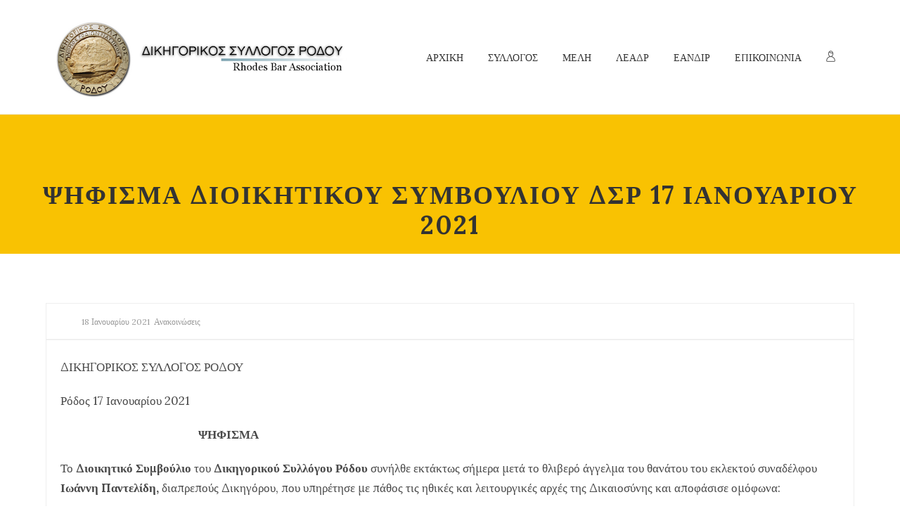

--- FILE ---
content_type: text/html; charset=UTF-8
request_url: https://dsrnet.gr/%CF%88%CE%B7%CF%86%CE%B9%CF%83%CE%BC%CE%B1-%CE%B4%CE%B9%CE%BF%CE%B9%CE%BA%CE%B7%CF%84%CE%B9%CE%BA%CE%BF%CF%85-%CF%83%CF%85%CE%BC%CE%B2%CE%BF%CF%85%CE%BB%CE%B9%CE%BF%CF%85-%CE%B4%CF%83%CF%81-17-%CE%B9/
body_size: 19609
content:
<!DOCTYPE html>
<html itemscope="itemscope" itemtype="https://schema.org/Article" lang="el">

    <head>
        <meta charset="UTF-8" />
        <meta name="viewport" content="width=device-width, initial-scale=1.0, minimum-scale=1.0, maximum-scale=1.0, user-scalable=0" />
        
        
		
    <title>ΨΗΦΙΣΜΑ ΔΙΟΙΚΗΤΙΚΟΥ ΣΥΜΒΟΥΛΙΟΥ ΔΣΡ 17 ΙΑΝΟΥΑΡΙΟΥ 2021 &#8211; Δικηγορικός Σύλλογος Ρόδου</title>
	
		 
	<script type="text/javascript">

          // Declare theme scripts namespace
          var charity = {};
          var php = {};

          var charity_images_dir = "https://dsrnet.gr/wp-content/themes/charity/images",
          charity_theme_dir = "https://dsrnet.gr/wp-content/themes/charity",
          charity_theme_js_path = "https://dsrnet.gr/wp-content/themes/charity/js",
			charity_captcha_placeholder = "Enter Captcha",
			charity_captcha_invalid_txt = "Invalid. Try again.",
          charity_captcha_correct_txt = "Captcha correct.",
          charity_nav_res_width = 1170,
          charity_header_sticky = 1,
          charity_grid_width = 1170,
          charity_preloader_logo = "",
          charity_header_padding = 24,
          charity_accent_color = "#f9c202",
          charity_squeeze_header = 1,
          charity_logo_height = 113,
          charity_preloader_txt_color = "#ffffff",
          charity_preloader_bg_color = "#333333";
          charity_preloader_bar_color = "#f9c202",
          charity_no_more_posts = "No More Posts";
          charity_header_structure = "standard";
          charity_boxed_header = "1";

           var charity_header_trans_offset = 0;
                   </script>

<script type="text/javascript">var ajaxurl = "https://dsrnet.gr/wp-admin/admin-ajax.php"</script>                        <script>
                            /* You can add more configuration options to webfontloader by previously defining the WebFontConfig with your options */
                            if ( typeof WebFontConfig === "undefined" ) {
                                WebFontConfig = new Object();
                            }
                            WebFontConfig['google'] = {families: ['Lora:700,400&amp;subset=cyrillic,latin']};

                            (function() {
                                var wf = document.createElement( 'script' );
                                wf.src = 'https://ajax.googleapis.com/ajax/libs/webfont/1.5.3/webfont.js';
                                wf.type = 'text/javascript';
                                wf.async = 'true';
                                var s = document.getElementsByTagName( 'script' )[0];
                                s.parentNode.insertBefore( wf, s );
                            })();
                        </script>
                        
	<style>
		@media handheld, only screen and (max-width: 767px)
		{
			[class*="vc_custom_"]
			{
				padding-left: 0 !important;
				padding-right: 0 !important;
			}
			#charity-page-title {
				padding-top: 0px !important;
			}
		}
		@media screen and (max-width: 1024px) {
#charity-page-title {
    
}
#charity-page-title {
    
}
}

	</style>	
	
	<link rel='dns-prefetch' href='//s.w.org' />
<link rel="alternate" type="application/rss+xml" title="Ροή RSS &raquo; Δικηγορικός Σύλλογος Ρόδου" href="https://dsrnet.gr/feed/" />
<link rel="alternate" type="application/rss+xml" title="Ροή Σχολίων &raquo; Δικηγορικός Σύλλογος Ρόδου" href="https://dsrnet.gr/comments/feed/" />
		<script type="text/javascript">
			window._wpemojiSettings = {"baseUrl":"https:\/\/s.w.org\/images\/core\/emoji\/13.0.0\/72x72\/","ext":".png","svgUrl":"https:\/\/s.w.org\/images\/core\/emoji\/13.0.0\/svg\/","svgExt":".svg","source":{"concatemoji":"https:\/\/dsrnet.gr\/wp-includes\/js\/wp-emoji-release.min.js"}};
			!function(e,a,t){var n,r,o,i=a.createElement("canvas"),p=i.getContext&&i.getContext("2d");function s(e,t){var a=String.fromCharCode;p.clearRect(0,0,i.width,i.height),p.fillText(a.apply(this,e),0,0);e=i.toDataURL();return p.clearRect(0,0,i.width,i.height),p.fillText(a.apply(this,t),0,0),e===i.toDataURL()}function c(e){var t=a.createElement("script");t.src=e,t.defer=t.type="text/javascript",a.getElementsByTagName("head")[0].appendChild(t)}for(o=Array("flag","emoji"),t.supports={everything:!0,everythingExceptFlag:!0},r=0;r<o.length;r++)t.supports[o[r]]=function(e){if(!p||!p.fillText)return!1;switch(p.textBaseline="top",p.font="600 32px Arial",e){case"flag":return s([127987,65039,8205,9895,65039],[127987,65039,8203,9895,65039])?!1:!s([55356,56826,55356,56819],[55356,56826,8203,55356,56819])&&!s([55356,57332,56128,56423,56128,56418,56128,56421,56128,56430,56128,56423,56128,56447],[55356,57332,8203,56128,56423,8203,56128,56418,8203,56128,56421,8203,56128,56430,8203,56128,56423,8203,56128,56447]);case"emoji":return!s([55357,56424,8205,55356,57212],[55357,56424,8203,55356,57212])}return!1}(o[r]),t.supports.everything=t.supports.everything&&t.supports[o[r]],"flag"!==o[r]&&(t.supports.everythingExceptFlag=t.supports.everythingExceptFlag&&t.supports[o[r]]);t.supports.everythingExceptFlag=t.supports.everythingExceptFlag&&!t.supports.flag,t.DOMReady=!1,t.readyCallback=function(){t.DOMReady=!0},t.supports.everything||(n=function(){t.readyCallback()},a.addEventListener?(a.addEventListener("DOMContentLoaded",n,!1),e.addEventListener("load",n,!1)):(e.attachEvent("onload",n),a.attachEvent("onreadystatechange",function(){"complete"===a.readyState&&t.readyCallback()})),(n=t.source||{}).concatemoji?c(n.concatemoji):n.wpemoji&&n.twemoji&&(c(n.twemoji),c(n.wpemoji)))}(window,document,window._wpemojiSettings);
		</script>
		<style type="text/css">
img.wp-smiley,
img.emoji {
	display: inline !important;
	border: none !important;
	box-shadow: none !important;
	height: 1em !important;
	width: 1em !important;
	margin: 0 .07em !important;
	vertical-align: -0.1em !important;
	background: none !important;
	padding: 0 !important;
}
</style>
	<link rel='stylesheet' id='bootstrap-css'  href='https://dsrnet.gr/wp-content/themes/charity/styles/css/bootstrap.css' type='text/css' media='all' />
<link rel='stylesheet' id='charity-styles-default-css'  href='https://dsrnet.gr/wp-content/themes/charity/styles/css/styles.css' type='text/css' media='all' />
<link rel='stylesheet' id='charity-theme-styles-css'  href='https://dsrnet.gr/wp-content/themes/charity/styles/css/charity-styles.css' type='text/css' media='all' />
<link rel='stylesheet' id='charity-designsvilla-icons-css'  href='https://dsrnet.gr/wp-content/themes/charity/styles/css/designsvilla-icons.css' type='text/css' media='all' />
<link rel='stylesheet' id='fontawesome-css'  href='https://dsrnet.gr/wp-content/themes/charity/styles/css/font-awesome.css' type='text/css' media='all' />
<link rel='stylesheet' id='pe-line-icons-css'  href='https://dsrnet.gr/wp-content/themes/charity/styles/css/pe-line-icons.css' type='text/css' media='all' />
<link rel='stylesheet' id='flaticon-css'  href='https://dsrnet.gr/wp-content/themes/charity/styles/css/flaticon.css' type='text/css' media='all' />
<link rel='stylesheet' id='wp-block-library-css'  href='https://dsrnet.gr/wp-includes/css/dist/block-library/style.min.css' type='text/css' media='all' />
<link rel='stylesheet' id='rs-plugin-settings-css'  href='https://dsrnet.gr/wp-content/plugins/LayerSlider/public/assets/css/settings.css' type='text/css' media='all' />
<style id='rs-plugin-settings-inline-css' type='text/css'>
#rs-demo-id {}
</style>
<link rel='stylesheet' id='cptch_stylesheet-css'  href='https://dsrnet.gr/wp-content/plugins/captcha/css/front_end_style.css' type='text/css' media='all' />
<link rel='stylesheet' id='dashicons-css'  href='https://dsrnet.gr/wp-includes/css/dashicons.min.css' type='text/css' media='all' />
<link rel='stylesheet' id='cptch_desktop_style-css'  href='https://dsrnet.gr/wp-content/plugins/captcha/css/desktop_style.css' type='text/css' media='all' />
<link rel='stylesheet' id='contact-form-7-css'  href='https://dsrnet.gr/wp-content/plugins/contact-form-7/includes/css/styles.css' type='text/css' media='all' />
<link rel='stylesheet' id='foobox-free-min-css'  href='https://dsrnet.gr/wp-content/plugins/foobox-image-lightbox/free/css/foobox.free.min.css' type='text/css' media='all' />
<link rel='stylesheet' id='charity-style-css'  href='https://dsrnet.gr/wp-content/themes/charity/style.css' type='text/css' media='all' />
<link rel='stylesheet' id='theme-dynamic-styles-css'  href='https://dsrnet.gr/wp-content/themes/charity/custom.css' type='text/css' media='all' />
<style id='theme-dynamic-styles-inline-css' type='text/css'>
.charity-grid,.charity-inner-grid{max-width: 1170px;}.theme-page-wrapper.right-layout .theme-content, .theme-page-wrapper.left-layout .theme-content{width: 67%;}.theme-page-wrapper #charity-sidebar.charity-builtin{width: 33%;}.charity-boxed-enabled,.charity-boxed-enabled #charity-header.sticky-header,.charity-boxed-enabled #charity-header.transparent-header-sticky,.charity-boxed-enabled .charity-secondary-header{max-width: 1230px;}@media handheld, only screen and (max-width: 1170px){#sub-footer .item-holder{margin:0 20px;}}body,.theme-main-wrapper{background-color:#ffffff; background-position:right bottom;background-attachment:scroll;background-repeat:repeat;}#charity-header,.charity-secondary-header{background-color:#ffffff; background-position:right bottom;background-attachment:scroll;background-repeat:repeat;;background-color:#ffffff;;}.donate-btn{display:inline-block;}.donate-btn .donate-header-btn{min-width:120px;display:block;padding:8px 12px;font-weight:bold;text-transform:uppercase;color:#fff;border-radius:3px;background:#f9c202;}.donate-btn .donate-header-btn:hover{opacity:0.9;color:#fff;}.charity-side-dashboard {background-color:#00122a;}.charity-side-dashboard .widgettitle,.charity-side-dashboard .widgettitle a{color: #ffffff;}.charity-side-dashboard,.charity-side-dashboard p{color: #999999;}.charity-side-dashboard a{color: #999999;}.charity-side-dashboard a:hover{color: #f9c202;}.charity-side-dashboard .widget-title{color: #ffffff;Text-transform:uppercase;}.charity-header-toolbar{background-color:#f9f9f9; background-position:right bottom;background-attachment:scroll;background-repeat:repeat;;font-family:Lora;font-weight:400;font-size:14px;;}.sticky-header-padding {background-color:#ffffff;}.wpb_revslider_element{padding-top:113px;}#charity-header.transparent-header-sticky,#charity-header.sticky-header {border-bottom:1px solid#eeeeee;}.transparent-header.light-header-skin,.transparent-header.dark-header-skin {  border-top: none !important;  }#charity-page-title .charity-page-title-bg {background-color:#f9c202; background-position:right bottom;background-attachment:scroll;background-repeat:repeat;border-bottom:1px solid #f9c202;;background-attachment: scroll;}#theme-page{background-color:#ffffff; background-position:right bottom;background-attachment:scroll;background-repeat:repeat;}#charity-footer{background-color:#00122a; background-position:right bottom;background-attachment:scroll;background-repeat:repeat;}#sub-footer{background-color: #00122a;}#charity-page-title{padding-top:211px;min-height:361px;}@media handheld, only screen and (min-width: 768px) and (max-width: 1100px) {#charity-page-title{padding-top:0;padding-bottom:45px;min-height:211px;}#charity-page-title .charity-page-heading{padding-bottom:0px;}.wpb_revslider_element{padding-top:0;}}@media handheld, only screen and (max-width: 767px) {#charity-page-title{min-height:211px;}#charity-page-title .charity-page-heading{padding-bottom:45px;}.wpb_revslider_element{padding-top:0;}.mg_text-barometer ul li {    padding-left: 15px !important;}}#charity-page-title .charity-page-heading{font-size:36px;color:#333333;;;padding-top:45px !important;}#charity-breadcrumbs {line-height:36px;}#wpadminbar {  -webkit-backface-visibility: hidden;  -moz-backface-visibility: hidden;  -ms-backface-visibility: hidden;  backface-visibility: hidden;  -webkit-perspective: 1000;  -moz-perspective: 1000;  -ms-perspective: 1000;  perspective: 1000;  -webkit-transform: translateZ(0px);  -moz-transform: translateZ(0px);  -ms-transform: translateZ(0px);  -o-transform: translateZ(0px);  transform: translateZ(0px);}.widgettitle,h3.widget-title{font-family:Lora;font-size:18px;}.widgettitle,h3.widget-title{line-height:1.6;color:#333333}#charity-footer .widgettitle:before,#charity-footer h3.widget-title:before{content:'';width:3px;height:29px;margin-right:15px;background:#f9c202;display:inline-block;vertical-align:middle;}.widgettitle:after,h3.widget-title:after{display: none;}#charity-sidebar .widgettitle,#charity-sidebar .widgettitle a,h3.widget-title,{color: #333333;}#charity-sidebar,#charity-sidebar p{color: #999999;}#charity-sidebar a{color: #999999;}#charity-sidebar a:hover{color: #f9c202;}#charity-footer .widgettitle,#charity-footer h3.widget-title,#charity-footer .widgettitle a{color: #ffffff;}#charity-footer,#charity-footer p{color: #999999;}#charity-footer a{color: #999999;}#charity-footer a:hover{color: #f9c202;}.charity-footer-copyright,.charity-footer-copyright a {color: #ffffff !important;}.charity-footer-social a {color: #999999 !important;}.charity-footer-social a:hover {color: #f9c202!important;}#charity-footer .widget_tag_cloud a,#charity-footer .widget_product_tag_cloud a {  border-color:#999999;    }#charity-footer .widget_tag_cloud a:hover,#charity-footer .widget_product_tag_cloud:hover a {  border-color:#f9c202;  background-color:#f9c202;    }.widget_tag_cloud a,.widget_product_tag_cloud a {  border-color:#999999;    }.widget_tag_cloud a:hover,.widget_product_tag_cloud:hover a {  border-color:#f9c202;  background-color:#f9c202;    }#charity-sidebar .widget_posts_lists ul li .post-list-meta data {  background-color:#f9c202;  color:#fff;}#charity-footer .widget_posts_lists ul li .post-list-meta data {  border-color:#f9c202;  color:#fff !important;}#charity-sidebar .widget_posts_lists ul li .post-list-title{color:#333333;}#charity-sidebar .widget_archive ul li a:before,#charity-sidebar .widget_categories a:before{color:#f9c202;}#charity-sidebar .widget_archive ul li a:hover:before,#charity-sidebar .widget_categories a:hover:before{color:#fff;background-color:#f9c202;}#charity-sidebar .widgettitle:after {background-color:#f9c202;}#charity-sidebar h5.tribe-event-title a{color:#333333;}#charity-sidebar .tribe-event-duration{background-color:#f9c202;}#charity-sidebar .tribe-event-content:hover .tribe-event-duration{background-color:#333333;}form button.migla_donate_now {background-color:#f9c202;}#charity-footer .migla_circle_text{color: #ffffff;}#charity-footer .mg_text-barometer {}#charity-footer .mg_text-barometer ul{}#charity-footer .mg_text-barometer ul li,.mg_widgetPanel{border-bottom:1px solid !important;border-color:rgba(153,153,153,0.1) !important;}.mg_text-barometer ul li{padding-left:50px;}.mg_text-barometer ul li,.mg_widgetPanel{margin-bottom:10px !important;padding-bottom:10px !important;}#charity-footer .mg_text-barometer ul li:last-child,#charity-footer .mg_widgetPanel:last-child,#charity-footer .mg_top_donors_widget li:last-child{border-bottom:0 !important;}#charity-footer .mg_text-barometer ul li span.mg_current,#charity-footer .mg_text-barometer ul li span.mg_target,#charity-footer .mg_text-barometer ul li span.mg_backers,#charity-footer .mg_widgetName{color: #ffffff;}ol.mg_top_donors_widget li {list-style:none !important;}.mg_top_donors_widget li{border:none !important;}body{line-height: 20px;font-family:Lora;font-size:15px;color:#494949;}p {font-size:17px;color:#494949;line-height:28px;}a {color:#333333;}a:hover {color:#d43c18;}.cause-campaign .progress {box-shadow:none !important;margin-bottom:0 !important;border-radius:4px !important;height:12px !important;}.progress {box-shadow:none !important;margin-bottom:0 !important;border-radius:4px;}.progress-bar-text span{color:#d43c18}.charity-causes .owl-item .mg-btn-grey:hover,.charity-causes .owl-item .mg-btn-grey:focus,.charity-causes .owl-item .mg-btn-grey:active,.charity-causes .owl-item .cause-readmore a:hover,.migla_donate_now:hover{border-color:#aaaaaa !important;background-color:#aaaaaa !important;color:#ffffff !important;}.cause-item-inner .mg-btn-grey {background-color:#f9c202 !important;color:#333333 !important;}.outline-button{background-color:#f9c202 !important;}.tweet-icon{border-color:#f9c202;color:#f9c202;}.tweet-user,.tweet-time{color:#f9c202;}#theme-page .charity-custom-heading h4:hover{color:#333333;}.title-divider span{background:#f9c202;}#theme-page h1,#theme-page h2,#theme-page h3,#theme-page h4,#theme-page h5,#theme-page h6{font-weight:700;color:#333333;}#theme-page h1:hover,#theme-page h2:hover,#theme-page h3:hover,#theme-page h4:hover,#theme-page h5:hover,#theme-page h6:hover{font-weight:700;}.blog-tile-entry .blog-entry-heading .blog-title a,.blog-title a{color:#333333;}.blog-tile-entry .blog-entry-heading .blog-title a:hover,.blog-title a:hover{color:#d43c18;}.blog-readmore-btn a{color:#333333;}.blog-readmore-btn a:hover{color:#333;border-color:#f9c202;background:#f9c202;}.woocommerce-page ul.products.classic-style li.product a,.woocommerce ul.products.classic-style li.product a {color:#333333;}.woocommerce-page ul.products.classic-style li.product a:hover,.woocommerce ul.products.classic-style li.product a:hover,.woocommerce-page ul.products li.product .price ins,.woocommerce ul.products li.product .price ins,.woocommerce-page ul.products.classic-style li.product .add_to_cart_button:hover i,.woocommerce ul.products.classic-style li.product .add_to_cart_button:hover i,.woocommerce-page ul.products.classic-style li.product .charity-love-this:hover,.woocommerce ul.products.classic-style li.product .charity-love-this:hover,.woocommerce-page ul.products.classic-style li.product .charity-love-this,.woocommerce ul.products.classic-style li.product .charity-love-this,.woocommerce-page ul.products.classic-style li.product .charity-love-this.item-loved,.woocommerce ul.products.classic-style li.product .charity-love-this.item-loved { color:#f9c202;}.woocommerce-page nav.woocommerce-pagination ul li a, .woocommerce nav.woocommerce-pagination ul li a, .woocommerce-page #content nav.woocommerce-pagination ul li a, .woocommerce #content nav.woocommerce-pagination ul li a, .woocommerce-page nav.woocommerce-pagination ul li span, .woocommerce nav.woocommerce-pagination ul li span, .woocommerce-page #content nav.woocommerce-pagination ul li span, .woocommerce #content nav.woocommerce-pagination ul li span {    border-color:#f9c202 !important;color:#f9c202 !important;}.woocommerce-page nav.woocommerce-pagination ul li a:hover,.woocommerce nav.woocommerce-pagination ul li a:hover,.woocommerce-page #content nav.woocommerce-pagination ul li a:hover,.woocommerce #content nav.woocommerce-pagination ul li a:hover,.woocommerce-page nav.woocommerce-pagination ul li span:hover,.woocommerce nav.woocommerce-pagination ul li span:hover,.woocommerce-page #content nav.woocommerce-pagination ul li span:hover,.woocommerce #content nav.woocommerce-pagination ul li span:hover,.woocommerce-page ul.products.classic-style li.product .add_to_cart_button:hover,.woocommerce ul.products.classic-style li.product .add_to_cart_button:hover,.woocommerce-page ul.products.classic-style li.product .add_to_cart_button:hover,.woocommerce ul.products.classic-style li.product .add_to_cart_button:hover {  background-color:#aaaaaa !important;  color:#ffffff !important;  }.woocommerce-page nav.woocommerce-pagination ul li a,.woocommerce nav.woocommerce-pagination ul li a,.woocommerce-page #content nav.woocommerce-pagination ul li a,.woocommerce #content nav.woocommerce-pagination ul li a,.woocommerce-page nav.woocommerce-pagination ul li span,.woocommerce nav.woocommerce-pagination ul li span,.woocommerce-page #content nav.woocommerce-pagination ul li span,.woocommerce #content nav.woocommerce-pagination ul li span,.woocommerce-page ul.products.classic-style li.product .add_to_cart_button,.woocommerce ul.products.classic-style li.product .add_to_cart_button,.woocommerce-page ul.products.classic-style li.product .add_to_cart_button,.woocommerce ul.products.classic-style li.product .add_to_cart_button {  background-color:#f9c202 !important;  color:#333333 !important;  }.woocommerce-page nav.woocommerce-pagination ul li span.current,.woocommerce nav.woocommerce-pagination ul li span.current,.woocommerce-page #content nav.woocommerce-pagination ul li span.current,.woocommerce #content nav.woocommerce-pagination ul li span.current {  background-color:#f9c202 !important;  color:#fff !important;}.progress div.progress-bar,.progress div.progress-bar.bar{ background-color:#f9c202 !important;height:12px !important;margin-top:-1px;}.event-right-content .event-title a{color:#333333;}.event-right-content .event-title a:hover,.charity-event-wrap.thumb-style .event-right-content .event-vanue-meta i{color:#d43c18;}.charity-event-date,.charity-event-month{color:#333333;}.event-left-content{background:#f9c202;}.tribe-event-readmore{color:#333333;background-color:#f9c202;}.tribe-event-readmore:hover{color:#ffffff;background-color:#aaaaaa !important;}.charity-event-wrap.thumb-style .event-center-content{border-color:#f9c202;}.countdown_style_one .upcoming-event-wrap a,.countdown_style_one .upcoming-event-wrap a:hover,.countdown_style_three .upcoming-event-wrap a,.countdown_style_three .upcoming-event-wrap a:hover,.countdown_style_five .upcoming-event-wrap a,.countdown_style_five .upcoming-event-wrap a:hover{color:#333 !important;}.countdown_style_one .upcoming-event-wrap h5 span:hover{color:#333 !important;}.countdown_style_five ul li .countdown-timer{}.owl-nav .owl-prev, .owl-nav .owl-next{color:#f9c202;}.owl-nav .owl-prev:hover, .owl-nav .owl-next:hover{background:#f9c202;}.countdown_style_five ul li .countdown-text{}.charity-portfolio-item .portfolio-permalink:hover,.charity-portfolio-item .portfolio-plus-icon:hover {background-color:#f9c202;border-color:#f9c202;}.single-social-share li a,.charity-next-prev .charity-next-prev-wrap a,.single-post .form-submit #submit {  background: #f9c202;    color: #333333;border-color:#f9c202;}.single-social-share li a:hover,.charity-next-prev .charity-next-prev-wrap a:hover,.single-post .form-submit #submit:hover {  background: #aaaaaa;    color: #ffffff;border-color:#aaaaaa;}h1, h2, h3, h4, h5, h6{font-family:Lora;}.form-submit #submit:hover {   background: #f9c202;    color: #333;border-color:#f9c202;}input,button,textarea {font-family:Lora;}.header-searchform-input input[type=text]{background-color:#ffffff;}.theme-main-wrapper:not(.vertical-header) .sticky-header.sticky-header-padding {padding-top:50px;{//161}}.bottom-header-padding.none-sticky-header {padding-top:161px;}.bottom-header-padding.none-sticky-header {padding-top:161px;}.bottom-header-padding.sticky-header {padding-top:118px;}#charity-header:not(.header-structure-vertical) #charity-main-navigation > ul > li.menu-item,#charity-header:not(.header-structure-vertical) .charity-header-search,#charity-header:not(.header-structure-vertical) .charity-header-search a,#charity-header:not(.header-structure-vertical) .charity-header-wpml-ls,#charity-header:not(.header-structure-vertical) .charity-header-wpml-ls a,#charity-header:not(.header-structure-vertical) .charity-cart-link,#charity-header:not(.header-structure-vertical) .charity-responsive-cart-link,#charity-header:not(.header-structure-vertical) .dashboard-trigger,#charity-header:not(.header-structure-vertical) .responsive-nav-link,#charity-header:not(.header-structure-vertical) .charity-header-social a,#charity-header:not(.header-structure-vertical) .charity-margin-header-burger{height:161px;line-height:161px;}#charity-header:not(.header-structure-vertical) #charity-main-navigation > ul > li.menu-item > a{border-radius: 20px;    display: inline;    padding-bottom: 10px;    padding-top: 10px;}#charity-header:not(.header-structure-vertical).sticky-trigger-header #charity-main-navigation > ul > li.menu-item,#charity-header:not(.header-structure-vertical).sticky-trigger-header #charity-main-navigation > ul > li.menu-item > a,#charity-header:not(.header-structure-vertical).sticky-trigger-header .charity-header-search,#charity-header:not(.header-structure-vertical).sticky-trigger-header .charity-header-search a,#charity-header:not(.header-structure-vertical).sticky-trigger-header .charity-cart-link,#charity-header:not(.header-structure-vertical).sticky-trigger-header .charity-responsive-cart-link,#charity-header:not(.header-structure-vertical).sticky-trigger-header .dashboard-trigger,#charity-header:not(.header-structure-vertical).sticky-trigger-header .responsive-nav-link,#charity-header:not(.header-structure-vertical).sticky-trigger-header .charity-header-social a,#charity-header:not(.header-structure-vertical).sticky-trigger-header .charity-margin-header-burger,#charity-header:not(.header-structure-vertical).sticky-trigger-header .charity-header-wpml-ls,#charity-header:not(.header-structure-vertical).sticky-trigger-header .charity-header-wpml-ls a{height:118px;line-height:118px;}#charity-header:not(.header-structure-vertical).sticky-trigger-header #charity-main-navigation > ul > li.menu-item > a {padding-left:15px;padding-right:15px;}.charity-header-logo,.charity-header-logo a{height:113px;line-height:113px;}#charity-header:not(.header-structure-vertical).sticky-trigger-header .charity-header-logo,#charity-header:not(.header-structure-vertical).sticky-trigger-header .charity-header-logo a{height:94px;line-height:94px;}.vertical-expanded-state #charity-header.header-structure-vertical,.vertical-condensed-state  #charity-header.header-structure-vertical:hover{width: 280px !important;}#charity-header.header-structure-vertical{padding-left: 30px !important;padding-right: 30px !important;}.vertical-condensed-state .charity-vertical-menu {  width:220px;}.theme-main-wrapper.vertical-expanded-state #theme-page > .charity-main-wrapper-holder,.theme-main-wrapper.vertical-expanded-state #theme-page > .charity-page-section,.theme-main-wrapper.vertical-expanded-state #theme-page > .wpb_row,.theme-main-wrapper.vertical-expanded-state #charity-page-title,.theme-main-wrapper.vertical-expanded-state #charity-footer {padding-left: 280px;}@media handheld, only screen and (max-width:1170px) {.theme-main-wrapper.vertical-expanded-state #theme-page > .charity-main-wrapper-holder,.theme-main-wrapper.vertical-expanded-state #theme-page > .charity-page-section,.theme-main-wrapper.vertical-expanded-state #theme-page > .wpb_row,.theme-main-wrapper.vertical-expanded-state #charity-page-title,.theme-main-wrapper.vertical-expanded-state #charity-footer,.theme-main-wrapper.vertical-condensed-state #theme-page > .charity-main-wrapper-holder,.theme-main-wrapper.vertical-condensed-state #theme-page > .charity-page-section,.theme-main-wrapper.vertical-condensed-state #theme-page > .wpb_row,.theme-main-wrapper.vertical-condensed-state #charity-page-title,.theme-main-wrapper.vertical-condensed-state #charity-footer {padding-left: 0px;}}.theme-main-wrapper.vertical-header #charity-page-title,.theme-main-wrapper.vertical-header #charity-footer,.theme-main-wrapper.vertical-header #charity-header,.theme-main-wrapper.vertical-header #charity-header.header-structure-vertical .charity-vertical-menu{box-sizing: border-box;}@media handheld, only screen and (min-width:1170px) {.vertical-condensed-state #charity-header.header-structure-vertical:hover ~ #theme-page > .charity-main-wrapper-holder,.vertical-condensed-state #charity-header.header-structure-vertical:hover ~ #theme-page > .charity-page-section,.vertical-condensed-state #charity-header.header-structure-vertical:hover ~ #theme-page > .wpb_row,.vertical-condensed-state #charity-header.header-structure-vertical:hover ~ #charity-page-title,.vertical-condensed-state #charity-header.header-structure-vertical:hover ~ #charity-footer {padding-left: 280px ;}}.charity-header-logo {margin-top: 24px;margin-bottom: 24px;}#charity-header:not(.header-structure-vertical).sticky-trigger-header .charity-header-logo,#charity-header:not(.header-structure-vertical).sticky-trigger-header .charity-header-logo a{margin-top:12px;margin-bottom: 12px;}#charity-main-navigation > ul > li.menu-item > a {padding: 0 15px;font-family:Lora;font-size:14px;text-transform: uppercase;font-weight:400;}.charity-header-logo.charity-header-logo-center {padding: 0 15px;}.charity-vertical-menu > li.menu-item > a {padding: 0 15px;font-family:Lora;font-size:14px;text-transform: uppercase;font-weight:400;}.charity-vertical-menu li.menu-item > a,.charity-vertical-menu .charity-header-logo {text-align:left; }.main-navigation-ul > li ul.sub-menu li.menu-item a.menu-item-link{font-size:14px;text-transform: uppercase;font-weight:normal;}.charity-vertical-menu > li ul.sub-menu li.menu-item a{font-size:14px;text-transform: uppercase;font-weight:normal;}#charity-main-navigation > ul > li.menu-item > a,.charity-vertical-menu li.menu-item > a{color:#333333;background-color:;}#charity-main-navigation > ul > li.current-menu-item > a,#charity-main-navigation > ul > li.current-menu-ancestor > a,#charity-main-navigation > ul > li.menu-item:hover > a{color:#d43c18;background-color:;}.charity-vertical-menu > li.current-menu-item > a,.charity-vertical-menu > li.current-menu-ancestor > a,.charity-vertical-menu > li.menu-item:hover > a,.charity-vertical-menu ul li.menu-item:hover > a {color:#d43c18;}#charity-main-navigation > ul > li.menu-item > a:hover{color:#d43c18;background-color:;}.dashboard-trigger,.res-nav-active,.charity-header-social a,.charity-responsive-cart-link {color:#333333;}.dashboard-trigger:hover,.res-nav-active:hover {color:#d43c18;}#charity-main-navigation ul li.no-mega-menu > ul,#charity-main-navigation ul li.has-mega-menu > ul,#charity-main-navigation ul li.charity-header-wpml-ls > ul{border-top:3px solid #f9c202;}#charity-main-navigation ul li.no-mega-menu ul,#charity-main-navigation > ul > li.has-mega-menu > ul,.header-searchform-input .ui-autocomplete,.charity-shopping-box,.shopping-box-header > span,#charity-main-navigation ul li.charity-header-wpml-ls > ul {background-color:#ffffff;}#charity-main-navigation ul ul.sub-menu a.menu-item-link,#charity-main-navigation ul li.charity-header-wpml-ls > ul li a{color:#333333;}#charity-main-navigation ul ul li.current-menu-item > a.menu-item-link,#charity-main-navigation ul ul li.current-menu-ancestor > a.menu-item-link {color:#ffffff;background-color:#111111 !important;}.header-searchform-input .ui-autocomplete .search-title,.header-searchform-input .ui-autocomplete .search-date,.header-searchform-input .ui-autocomplete i{color:#333333;}.header-searchform-input .ui-autocomplete i,.header-searchform-input .ui-autocomplete img{border-color:#333333;}.header-searchform-input .ui-autocomplete li:hover  i,.header-searchform-input .ui-autocomplete li:hover img{border-color:#ffffff;}#charity-main-navigation .megamenu-title,.charity-mega-icon,.charity-shopping-box .mini-cart-title,.charity-shopping-box .mini-cart-button {color:#333333;}#charity-main-navigation ul ul.sub-menu a.menu-item-link:hover,.header-searchform-input .ui-autocomplete li:hover,#charity-main-navigation ul li.charity-header-wpml-ls > ul li a:hover{color:#ffffff;background-color:#0a0000 !important;}.header-searchform-input .ui-autocomplete li:hover .search-title,.header-searchform-input .ui-autocomplete li:hover .search-date,.header-searchform-input .ui-autocomplete li:hover i,#charity-main-navigation ul ul.sub-menu a.menu-item-link:hover i{color:#ffffff;}.header-searchform-input input[type=text],.dashboard-trigger,.header-search-icon,.header-search-close,.header-wpml-icon{color:#333333;}.header-search-icon {color:#333333;}.charity-burger-icon div {      background-color:#333333; }.header-search-icon:hover{color: #333333;}.responsive-nav-container, .responsive-shopping-box{background-color:#ffffff;}.charity-responsive-nav a,.charity-responsive-nav .has-mega-menu .megamenu-title{color:#333333;background-color:;}.charity-responsive-nav li a:hover{color:#ffffff;background-color:#0a0000;}.charity-header-toolbar {border:none;border-color:transparent;}.charity-header-toolbar span {color:#999999;}.charity-header-toolbar span i {color:#999999;}.charity-header-toolbar span,.charity-header-toolbar span a{color:#f9c202;}.header-toolbar-contact .toolbar-contact-pre{color:#999999;}.charity-header-toolbar a{color:#999999;}.charity-header-toolbar a:hover{color:#f9c202;}.charity-header-toolbar a{color:#999999;}.charity-header-toolbar .charity-header-toolbar-social li a{color:#999999;}.charity-header-toolbar .charity-header-toolbar-social li a:hover{background-color:#f9c202;color:#333;}@media handheld, only screen and (max-width: 1270px){.dashboard-trigger.res-mode {display:block !important;}.dashboard-trigger.desktop-mode {display:none !important;}}@media handheld, only screen and (max-width: 1170px){#charity-header.sticky-header,.charity-secondary-header,.transparent-header-sticky {position: relative !important;left:auto !important;    right:auto!important;    top:auto !important;}#charity-header:not(.header-structure-vertical).put-header-bottom,#charity-header:not(.header-structure-vertical).put-header-bottom.sticky-trigger-header,#charity-header:not(.header-structure-vertical).put-header-bottom.header-offset-passed,.admin-bar #charity-header:not(.header-structure-vertical).put-header-bottom.sticky-trigger-header {position:relative;bottom:auto;}.charity-margin-header-burger {display:none;}.main-navigation-ul li.menu-item,.charity-vertical-menu li.menu-item,.main-navigation-ul li.sub-menu,.sticky-header-padding,.secondary-header-space{display:none !important;}.vertical-expanded-state #charity-header.header-structure-vertical, .vertical-condensed-state #charity-header.header-structure-vertical{width: 100% !important;height: auto !important;}.vertical-condensed-state  #charity-header.header-structure-vertical:hover {width: 100% !important;}.header-structure-vertical .charity-vertical-menu{position:relative;padding:0;width: 100%;}.header-structure-vertical .charity-header-social.inside-grid{position:relative;padding:0;width: auto;bottom: inherit !important;height:161px;line-height:161px;float:right !important;top: 0 !important;}/*.charity-header-logo, .charity-header-logo a {height:80px;line-height:80px;}#menu-main-navigation .charity-header-logo {margin-bottom:20px;}.charity-vertical-menu .responsive-nav-link {height:120px !important;}.charity-vertical-header-burger {display:none!important;}.header-structure-vertical .charity-header-social.inside-grid {height:120px;line-height:120px;}*/.vertical-condensed-state .header-structure-vertical .charity-vertical-menu>li.charity-header-logo {-webkit-transform: translate(0,0);-moz-transform: translate(0,0);-ms-transform: translate(0,0);-o-transform: translate(0,0);opacity: 1!important;position: relative!important;left: 0!important;}.vertical-condensed-state .header-structure-vertical .charity-vertical-header-burger{opacity:0 !important;}.charity-header-logo {padding:0 !important;}.charity-vertical-menu .responsive-nav-link{float:left !important;height:161px;}.charity-vertical-menu .responsive-nav-link i{height:161px;line-height:161px;}.charity-vertical-menu .charity-header-logo {float:left !important}.header-search-icon i,.charity-cart-link i,.charity-responsive-cart-link i{padding:0 !important;margin:0 !important;border:none !important;}.header-search-icon,.charity-cart-link,.charity-responsive-cart-link{margin:0 8px !important;padding:0 !important;}.charity-header-logo{margin-left:20px !important;display:inline-block !important;}.main-navigation-ul{text-align:center !important;}.responsive-nav-link {display:inline-block !important;}.charity-shopping-box {display:none !important;}.charity-shopping-cart{display:none !important;}.charity-responsive-shopping-cart{display: inline-block !important;}}#charity-header.transparent-header {  position: absolute;  left: 0;}.charity-boxed-enabled #charity-header.transparent-header {  left: inherit;}.add-corner-margin .charity-boxed-enabled #charity-header.transparent-header {  left: 0;}.transparent-header {  transition: all 0.3s ease-in-out;  -webkit-transition: all 0.3s ease-in-out;  -moz-transition: all 0.3s ease-in-out;  -ms-transition: all 0.3s ease-in-out;  -o-transition: all 0.3s ease-in-out;}.transparent-header.transparent-header-sticky {  opacity: 1;  left: auto !important;}.transparent-header #charity-main-navigation ul li .sub {  border-top: none;}.transparent-header .charity-cart-link:hover,.transparent-header .charity-responsive-cart-link:hover,.transparent-header .dashboard-trigger:hover,.transparent-header .res-nav-active:hover,.transparent-header .header-search-icon:hover {  opacity: 0.7;}.transparent-header .header-searchform-input input[type=text] {  background-color: transparent;}.transparent-header.light-header-skin .dashboard-trigger,.transparent-header.light-header-skin .dashboard-trigger:hover,.transparent-header.light-header-skin .res-nav-active,.transparent-header.light-header-skin #charity-main-navigation > ul > li.menu-item > a,.transparent-header.light-header-skin #charity-main-navigation > ul > li.current-menu-item > a,.transparent-header.light-header-skin #charity-main-navigation > ul > li.current-menu-ancestor > a,.transparent-header.light-header-skin #charity-main-navigation > ul > li.menu-item:hover > a,.transparent-header.light-header-skin #charity-main-navigation > ul > li.menu-item > a:hover,.transparent-header.light-header-skin .res-nav-active:hover,.transparent-header.light-header-skin .header-searchform-input input[type=text],.transparent-header.light-header-skin .header-search-icon,.transparent-header.light-header-skin .header-search-close,.transparent-header.light-header-skin .header-search-icon:hover,.transparent-header.light-header-skin .charity-cart-link,.transparent-header.light-header-skin .charity-responsive-cart-link,.transparent-header.light-header-skin .charity-header-social a,.transparent-header.light-header-skin .charity-header-wpml-ls a{  color: #fff !important;}.transparent-header.light-header-skin .charity-burger-icon div {  background-color: #fff;}.transparent-header.light-header-skin .charity-light-logo {  display: inline-block !important;}.transparent-header.light-header-skin .charity-dark-logo {  }.transparent-header.light-header-skin.transparent-header-sticky .charity-light-logo {  display: none !important;}.transparent-header.light-header-skin.transparent-header-sticky .charity-dark-logo {  display: inline-block !important;}.transparent-header.dark-header-skin .dashboard-trigger,.transparent-header.dark-header-skin .dashboard-trigger:hover,.transparent-header.dark-header-skin .res-nav-active,.transparent-header.dark-header-skin #charity-main-navigation > ul > li.menu-item > a,.transparent-header.dark-header-skin #charity-main-navigation > ul > li.current-menu-item > a,.transparent-header.dark-header-skin #charity-main-navigation > ul > li.current-menu-ancestor > a,.transparent-header.dark-header-skin #charity-main-navigation > ul > li.menu-item:hover > a,.transparent-header.dark-header-skin #charity-main-navigation > ul > li.menu-item > a:hover,.transparent-header.dark-header-skin .res-nav-active:hover,.transparent-header.dark-header-skin .header-searchform-input input[type=text],.transparent-header.dark-header-skin .header-search-icon,.transparent-header.dark-header-skin .header-search-close,.transparent-header.dark-header-skin .header-search-icon:hover,.transparent-header.dark-header-skin .charity-cart-link,.transparent-header.dark-header-skin .charity-responsive-cart-link,.transparent-header.dark-header-skin .charity-header-social a,.transparent-header.dark-header-skin .charity-header-wpml-ls a {  }.transparent-header.dark-header-skin .charity-burger-icon div {  }.charity-skin-color,.blog-categories,.rating-star .rated,.widget_testimonials .testimonial-position,.portfolio-similar-meta .cats,.entry-meta .cats a,.search-meta span a,.search-meta span,.single-share-trigger:hover,.single-share-trigger.charity-toggle-active,.project_content_section .project_cats a,.charity-love-holder i:hover,.blog-comments i:hover,.comment-count i:hover,.widget_posts_lists li .cats a,.charity-causee-networks li a:hover,.charity-tweet-shortcode span a,.classic-hover .portfolio-permalink:hover i,.charity-pricing-table .charity-icon-star,.charity-process-steps.dark-skin .step-icon,.charity-sharp-next,.charity-sharp-prev,.prev-item-caption,.next-item-caption,.charity-causes.column_rounded-style .team-member-position, .charity-causes.column-style .team-member-position,.charity-event-countdown.accent-skin .countdown-timer,.charity-event-countdown.accent-skin .countdown-text,.charity-box-text:hover i,.charity-process-steps.light-skin .charity-step:hover .step-icon,.charity-process-steps.light-skin .active-step-item .step-icon,.woocommerce-thanks-text{color: #f9c202;}.blog-thumb-entry .blog-thumb-content .blog-thumb-content-inner a.blog-readmore{background: #f9c202 ;color:#fff;}.blog-thumb-entry .blog-thumb-content .blog-thumb-content-inner a.blog-readmore:hover{background: #f9c202 ;color:#fff;opacity:0.9;}.charity-employeee-networks li a:hover {}.charity-testimonial.creative-style .slide{border-color: #f9c202 !important;}.charity-testimonial.boxed-style .testimonial-content{border-bottom:2px solid #f9c202 !important;}.charity-testimonial.modern-style .slide{border-top:2px solid #f9c202 !important;}.charity-testimonial.modern-style .slide .author-details .testimonial-position,.charity-testimonial.modern-style .slide .author-details .testimonial-company{color: #f9c202 !important;}.charity-love-holder .item-loved i,.widget_posts_lists .cats a,.widget_social_networks a.light,.widget_posts_tabs .cats a {color: #f9c202 !important;}a:hover,.charity-tweet-shortcode span a:hover {color:#d43c18;}.charity-breadcrumbs-inner.custom-skin a,.charity-breadcrumbs-inner.custom-skin{color:#333333;}.charity-breadcrumbs-inner.custom-skin a:hover,.charity-breadcrumbs-inner.custom-skin:hover{color:#333333;opacity:1;}/* Main Skin Color : Background-color Property */#wp-calendar td#today,div.jp-play-bar,.charity-header-button:hover,.next-prev-top .go-to-top:hover,.wide-eye-portfolio-item .portfolio-meta .the-title,.charity-portfolio-carousel .portfolio-meta:before,.meta-image.frame-grid-portfolio-item .portfolio-meta .the-title,.masonry-border,.author-social li a:hover,.slideshow-swiper-arrows:hover,.charity-clients-shortcode .clients-info,.charity-contact-form-wrapper .charity-form-row i.input-focused,.charity-login-form .form-row i.input-focused,.comment-form-row i.input-focused,.widget_social_networks a:hover,.charity-social-network a:hover,.blog-masonry-entry .post-type-icon:hover,.list-posttype-col .post-type-icon:hover,.single-type-icon,.demo_store,.add_to_cart_button:hover,.charity-process-steps.dark-skin .charity-step:hover .step-icon,.charity-process-steps.dark-skin .active-step-item .step-icon,.charity-process-steps.light-skin .step-icon,.charity-social-network a.light:hover,.widget_tag_cloud a:hover,.widget_categories a:hover,.sharp-nav-bg,.gform_wrapper .button:hover,.charity-event-countdown.accent-skin li:before,.masonry-border,.charity-gallery.thumb-style .gallery-thumb-lightbox:hover,.fancybox-close:hover,.fancybox-nav span:hover,.blog-scroller-arrows:hover,ul.user-login li a i{border-color: #f9c202;color: #f9c202;}.charity-isotop-filter ul li a.current,.charity-isotop-filter ul li a:hover{color: #d43c18;}.charity-social-network ul li a:hover{border-color: #f9c202 !important;background-color: #f9c202 !important;color:#fff;}::-webkit-selection{background-color: #f9c202;color:#fff;}::-moz-selection{background-color: #f9c202;color:#fff;}::selection{background-color: #f9c202;color:#fff;}.next-prev-top .go-to-top,.charity-contact-form-wrapper .text-input:focus, .charity-contact-form-wrapper .charity-textarea:focus,.widget .charity-contact-form-wrapper .text-input:focus, .widget .charity-contact-form-wrapper .charity-textarea:focus,.charity-contact-form-wrapper .charity-form-row i.input-focused,.comment-form-row .text-input:focus, .comment-textarea textarea:focus,.comment-form-row i.input-focused,.charity-login-form .form-row i.input-focused,.charity-login-form .form-row input:focus,.charity-event-countdown.accent-skin li{border-color: #f9c202!important;}.widget_contact_info ul li i{color: #aaaaaa!important;}.footer-wrapper{border-bottom:1px solid rgba(255,255,255,0.08);}.charity-employees .team-member-position{color: #d43c18 !important;}.charity-divider .divider-inner i{background-color: #ffffff;}.charity-loader{border: 2px solid #f9c202;}.progress-bar.bar .bar-tip {color:#f9c202;}.custom-color-heading{color:#d43c18;}.alt-title span,.single-post-fancy-title span,.portfolio-social-share,.woocommerce-share ul{}.charity-box-icon .charity-button-btn a.charity-button:hover {background-color:#f9c202;border-color:#f9c202;}.charity-commentlist li .comment-author, .ls-btn1:hover{color:#f9c202 !important;}.ls-slide span{color:#f9c202 !important;}.charity-commentlist li .comment-reply a:hover{background-color:#f9c202 !important;}.cause-title a,.cause-title a:hover{color:#333333;}button.miglacheckout {    background-color:#f9c202 !important;}button.miglacheckout:hover {    background-color:#f9c202 !important;opacity:0.9;}.migla-panel-heading h2:hover {    color:#333333;}.cause-campaign form button.migla_donate_now.mg-btn-grey,.cause-readmore a {color:#333333 !important;border-color:#f9c202 !important;background:#f9c202 !important;box-shadow:none !important;}.cause-campaign form button.migla_donate_now.mg-btn-grey:hover,.cause-readmore a:hover {background:#aaaaaa !important;border-color:#aaaaaa !important;box-shadow:none !important;color:#ffffff !important;}.charity-pagination .current-page,.charity-pagination .page-number:hover,.charity-pagination .current-page:hover {    background-color:#f9c202 !important;border-color:#f9c202 !important;color:#333 !important;}.charity-pagination .page-number,.charity-pagination .current-page {  color:#f9c202;  border-color:#f9c202;}.charity-pagination .charity-pagination-next a,.charity-pagination .charity-pagination-previous a {  color:#f9c202;  border-color:#f9c202;}.charity-pagination .charity-pagination-next:hover a,.charity-pagination .charity-pagination-previous:hover a {  background-color:#f9c202 !important;border-color:#f9c202 !important;color:#333 !important;}.charity-loadmore-button:hover {  background-color:#f9c202 !important;color:#333 !important;}.charity-searchform .charity-icon-search:hover {  background-color:#f9c202 !important;  color:#333;}.team-info-holder .team-member-name{font-family:Lora;;color:#333333}.error-404-big-text h1 span{color:#f9c202 !important;}.inpage-circle-bar-wrap .inpage-circle-bar-title,.inpage-recent-donations-wrap h3.mg-recent-donors-title{}.inpage-circle-bar-wrap .inpage-circle-bar-title h4:before,.inpage-recent-donations-wrap h3.mg-recent-donors-title:before{background-color:#f9c202;}.inpage-recent-donations-wrap .mg_recent_donors_name{color:#333333} body.page .theme-page-wrapper .theme-content{    padding-top:70px;}body.page #theme-page .theme-page-wrapper .theme-content.no-padding {    padding-top: 70px;}.standard-portfolio-item .portfolio-meta .the-title{font-family:Lora;;}.charity-portfolio-item.zoom-in-hover .featured-image .hover-overlay {background-color:rgba(249,194,2,0.9) !important;}
</style>
<link rel='stylesheet' id='tablepress-default-css'  href='https://dsrnet.gr/wp-content/plugins/tablepress/css/default.min.css' type='text/css' media='all' />
<script type='text/javascript' src='https://dsrnet.gr/wp-includes/js/jquery/jquery.js' id='jquery-core-js'></script>
<script type='text/javascript' src='https://dsrnet.gr/wp-content/plugins/enable-jquery-migrate-helper/js/jquery-migrate-1.4.1-wp.js' id='jquery-migrate-js'></script>
<script type='text/javascript' src='https://dsrnet.gr/wp-content/plugins/LayerSlider/public/assets/js/jquery.themepunch.tools.min.js' id='tp-tools-js'></script>
<script type='text/javascript' src='https://dsrnet.gr/wp-content/plugins/LayerSlider/public/assets/js/jquery.themepunch.revolution.min.js' id='revmin-js'></script>
<script type='text/javascript' id='jquery-remove-uppercase-accents-js-extra'>
/* <![CDATA[ */
var rua = {"accents":[{"original":"\u0386\u0399","convert":"\u0391\u03aa"},{"original":"\u0386\u03a5","convert":"\u0391\u03ab"},{"original":"\u0388\u0399","convert":"\u0395\u03aa"},{"original":"\u038c\u0399","convert":"\u039f\u03aa"},{"original":"\u0388\u03a5","convert":"\u0395\u03ab"},{"original":"\u038c\u03a5","convert":"\u039f\u03ab"},{"original":"\u03ac\u03b9","convert":"\u03b1\u03ca"},{"original":"\u03ad\u03b9","convert":"\u03b5\u03ca"},{"original":"\u0386\u03c5","convert":"\u03b1\u03cb"},{"original":"\u03ac\u03c5","convert":"\u03b1\u03cb"},{"original":"\u03cc\u03b9","convert":"\u03bf\u03ca"},{"original":"\u0388\u03c5","convert":"\u03b5\u03cb"},{"original":"\u03ad\u03c5","convert":"\u03b5\u03cb"},{"original":"\u03cc\u03c5","convert":"\u03bf\u03cb"},{"original":"\u038c\u03c5","convert":"\u03bf\u03cb"},{"original":"\u0386","convert":"\u0391"},{"original":"\u03ac","convert":"\u03b1"},{"original":"\u0388","convert":"\u0395"},{"original":"\u03ad","convert":"\u03b5"},{"original":"\u0389","convert":"\u0397"},{"original":"\u03ae","convert":"\u03b7"},{"original":"\u038a","convert":"\u0399"},{"original":"\u03aa","convert":"\u0399"},{"original":"\u03af","convert":"\u03b9"},{"original":"\u0390","convert":"\u03ca"},{"original":"\u038c","convert":"\u039f"},{"original":"\u03cc","convert":"\u03bf"},{"original":"\u038e","convert":"\u03a5"},{"original":"\u03cd","convert":"\u03c5"},{"original":"\u03b0","convert":"\u03cb"},{"original":"\u038f","convert":"\u03a9"},{"original":"\u03ce","convert":"\u03c9"}],"selectors":"","selAction":""};
/* ]]> */
</script>
<script type='text/javascript' src='https://dsrnet.gr/wp-content/plugins/remove-uppercase-accents/js/jquery.remove-uppercase-accents.js' id='jquery-remove-uppercase-accents-js'></script>
<script type='text/javascript' id='foobox-free-min-js-before'>
/* Run FooBox FREE (v2.7.41) */
var FOOBOX = window.FOOBOX = {
	ready: true,
	disableOthers: false,
	o: {wordpress: { enabled: true }, countMessage:'image %index of %total', captions: { dataTitle: ["captionTitle","title"], dataDesc: ["captionDesc","description"] }, rel: '', excludes:'.fbx-link,.nofoobox,.nolightbox,a[href*="pinterest.com/pin/create/button/"]', affiliate : { enabled: false }},
	selectors: [
		".foogallery-container.foogallery-lightbox-foobox", ".foogallery-container.foogallery-lightbox-foobox-free", ".gallery", ".wp-block-gallery", ".wp-caption", ".wp-block-image", "a:has(img[class*=wp-image-])", ".foobox"
	],
	pre: function( $ ){
		// Custom JavaScript (Pre)
		
	},
	post: function( $ ){
		// Custom JavaScript (Post)
		
		// Custom Captions Code
		
	},
	custom: function( $ ){
		// Custom Extra JS
		
	}
};
</script>
<script type='text/javascript' src='https://dsrnet.gr/wp-content/plugins/foobox-image-lightbox/free/js/foobox.free.min.js' id='foobox-free-min-js'></script>
<link rel="https://api.w.org/" href="https://dsrnet.gr/wp-json/" /><link rel="alternate" type="application/json" href="https://dsrnet.gr/wp-json/wp/v2/posts/46248" /><link rel="EditURI" type="application/rsd+xml" title="RSD" href="https://dsrnet.gr/xmlrpc.php?rsd" />
<link rel="wlwmanifest" type="application/wlwmanifest+xml" href="https://dsrnet.gr/wp-includes/wlwmanifest.xml" /> 
<link rel='prev' title='ΚΥΑ ΓΙΑ ΛΕΙΤΟΥΡΓΙΑ ΔΙΚΑΣΤΗΡΙΩΝ ΑΠΟ 18/1 ΕΩΣ 25/1' href='https://dsrnet.gr/%ce%ba%cf%85%ce%b1-%ce%b3%ce%b9%ce%b1-%ce%bb%ce%b5%ce%b9%cf%84%ce%bf%cf%85%cf%81%ce%b3%ce%b9%ce%b1-%ce%b4%ce%b9%ce%ba%ce%b1%cf%83%cf%84%ce%b7%cf%81%ce%b9%cf%89%ce%bd-%ce%b1%cf%80%ce%bf-18-1-%ce%b5/' />
<link rel='next' title='ΑΝΑΚΟΙΝΩΣΗ ΣΥΝΤΟΝΙΣΤΙΚΗΣ ΕΠΙΤΡΟΠΗΣ (21.1.2021)' href='https://dsrnet.gr/%ce%b1%ce%bd%ce%b1%ce%ba%ce%bf%ce%b9%ce%bd%cf%89%cf%83%ce%b7-%cf%83%cf%85%ce%bd%cf%84%ce%bf%ce%bd%ce%b9%cf%83%cf%84%ce%b9%ce%ba%ce%b7%cf%83-%ce%b5%cf%80%ce%b9%cf%84%cf%81%ce%bf%cf%80%ce%b7%cf%83-21-1/' />

<link rel="canonical" href="https://dsrnet.gr/%cf%88%ce%b7%cf%86%ce%b9%cf%83%ce%bc%ce%b1-%ce%b4%ce%b9%ce%bf%ce%b9%ce%ba%ce%b7%cf%84%ce%b9%ce%ba%ce%bf%cf%85-%cf%83%cf%85%ce%bc%ce%b2%ce%bf%cf%85%ce%bb%ce%b9%ce%bf%cf%85-%ce%b4%cf%83%cf%81-17-%ce%b9/" />
<link rel='shortlink' href='https://dsrnet.gr/?p=46248' />
<link rel="alternate" type="application/json+oembed" href="https://dsrnet.gr/wp-json/oembed/1.0/embed?url=https%3A%2F%2Fdsrnet.gr%2F%25cf%2588%25ce%25b7%25cf%2586%25ce%25b9%25cf%2583%25ce%25bc%25ce%25b1-%25ce%25b4%25ce%25b9%25ce%25bf%25ce%25b9%25ce%25ba%25ce%25b7%25cf%2584%25ce%25b9%25ce%25ba%25ce%25bf%25cf%2585-%25cf%2583%25cf%2585%25ce%25bc%25ce%25b2%25ce%25bf%25cf%2585%25ce%25bb%25ce%25b9%25ce%25bf%25cf%2585-%25ce%25b4%25cf%2583%25cf%2581-17-%25ce%25b9%2F" />
<link rel="alternate" type="text/xml+oembed" href="https://dsrnet.gr/wp-json/oembed/1.0/embed?url=https%3A%2F%2Fdsrnet.gr%2F%25cf%2588%25ce%25b7%25cf%2586%25ce%25b9%25cf%2583%25ce%25bc%25ce%25b1-%25ce%25b4%25ce%25b9%25ce%25bf%25ce%25b9%25ce%25ba%25ce%25b7%25cf%2584%25ce%25b9%25ce%25ba%25ce%25bf%25cf%2585-%25cf%2583%25cf%2585%25ce%25bc%25ce%25b2%25ce%25bf%25cf%2585%25ce%25bb%25ce%25b9%25ce%25bf%25cf%2585-%25ce%25b4%25cf%2583%25cf%2581-17-%25ce%25b9%2F&#038;format=xml" />
        <style type="text/css" id="pf-main-css">
            
				@media screen {
					.printfriendly {
						z-index: 1000; position: relative
					}
					.printfriendly a, .printfriendly a:link, .printfriendly a:visited, .printfriendly a:hover, .printfriendly a:active {
						font-weight: 600;
						cursor: pointer;
						text-decoration: none;
						border: none;
						-webkit-box-shadow: none;
						-moz-box-shadow: none;
						box-shadow: none;
						outline:none;
						font-size: 14px !important;
						color: #3AAA11 !important;
					}
					.printfriendly.pf-alignleft {
						float: left;
					}
					.printfriendly.pf-alignright {
						float: right;
					}
					.printfriendly.pf-aligncenter {
						justify-content: center;
						display: flex; align-items: center;
					}
				}

				.pf-button-img {
					border: none;
					-webkit-box-shadow: none;
					-moz-box-shadow: none;
					box-shadow: none;
					padding: 0;
					margin: 0;
					display: inline;
					vertical-align: middle;
				}

				img.pf-button-img + .pf-button-text {
					margin-left: 6px;
				}

				@media print {
					.printfriendly {
						display: none;
					}
				}
				        </style>

            
        <style type="text/css" id="pf-excerpt-styles">
          .pf-button.pf-button-excerpt {
              display: none;
           }
        </style>

            <meta name="generator" content="Charity 1.0" />
<style type="text/css">.recentcomments a{display:inline !important;padding:0 !important;margin:0 !important;}</style><style type="text/css">.recentcomments a{display:inline !important;padding:0 !important;margin:0 !important;}</style><meta name="generator" content="Powered by Visual Composer - drag and drop page builder for WordPress."/>
<!--[if lte IE 9]><link rel="stylesheet" type="text/css" href="https://dsrnet.gr/wp-content/plugins/js_composer/assets/css/vc_lte_ie9.min.css" media="screen"><![endif]--><div><meta property="og:site_name" content="Δικηγορικός Σύλλογος Ρόδου"/>
<meta property="og:image" content="https://dsrnet.gr/wp-includes/images/media/default.png"/>
<meta property="og:url" content="https://dsrnet.gr/%cf%88%ce%b7%cf%86%ce%b9%cf%83%ce%bc%ce%b1-%ce%b4%ce%b9%ce%bf%ce%b9%ce%ba%ce%b7%cf%84%ce%b9%ce%ba%ce%bf%cf%85-%cf%83%cf%85%ce%bc%ce%b2%ce%bf%cf%85%ce%bb%ce%b9%ce%bf%cf%85-%ce%b4%cf%83%cf%81-17-%ce%b9/"/>
<meta property="og:title" content="ΨΗΦΙΣΜΑ ΔΙΟΙΚΗΤΙΚΟΥ ΣΥΜΒΟΥΛΙΟΥ ΔΣΡ 17 ΙΑΝΟΥΑΡΙΟΥ 2021"/>
<meta property="og:description" content="ΔΙΚΗΓΟΡΙΚΟΣ ΣΥΛΛΟΓΟΣ ΡΟΔΟΥ Ρόδος 17 Ιανουαρίου 2021                                                  ΨΗΦΙΣΜΑ Το Διοικητικό Συμβούλιο του Δικηγορικού Συλλόγου Ρόδου συνήλθε εκτάκτως σήμερα μετά το θλιβερό άγγελμα του θανάτου του εκλεκτού συναδέλφου Ιωάννη Παντελίδη, διαπρεπούς Δικηγόρου, που υπηρέτησε με πάθος τις ηθικές και λειτουργικές αρχές της Δικαιοσύνης και αποφάσισε ομόφωνα: Να εκφράσει τα συλλυπητήρια του δικηγορικού σώματος στην οικογένεια του εκλιπόντος. Να παραστεί [&hellip;]"/>
<meta property="og:type" content="article"/>
</div><meta name="generator" content="Powered by Slider Revolution 5.3.1.5 - responsive, Mobile-Friendly Slider Plugin for WordPress with comfortable drag and drop interface." />
		<style type="text/css" id="wp-custom-css">
			.blog-classic-entry {
	opacity: 100%;
}

.lawyer-tab {
	display: none;
}		</style>
		<noscript><style type="text/css"> .wpb_animate_when_almost_visible { opacity: 1; }</style></noscript>    </head>


<body class="post-template-default single single-post postid-46248 single-format-standard wpb-js-composer js-comp-ver-5.0.1 vc_responsive">



<div class="theme-main-wrapper ">

<div id="charity-boxed-layout" class="charity-full-enabled">



<header id="charity-header" class="sticky-header boxed-header header-align-left header-structure-standard put-header-top 0  theme-main-header charity-header-module" data-header-style="" data-header-structure="standard" data-transparent-skin="" data-height="161" data-sticky-height="95">

<div class="charity-grid"><nav id="charity-main-navigation"><ul id="menu-main" class="main-navigation-ul clearfix"><li class="responsive-nav-link">
			<div class="charity-burger-icon">
	              <div class="burger-icon-1"></div>
	              <div class="burger-icon-2"></div>
	              <div class="burger-icon-3"></div>
            	</div>
		</li><li class="charity-header-logo "><a href="https://dsrnet.gr/" title="Δικηγορικός Σύλλογος Ρόδου"><img alt="Δικηγορικός Σύλλογος Ρόδου" class="charity-dark-logo" src="https://dsrnet.gr/wp-content/uploads/2017/05/logo.png" data-retina-src="" /></a></li><li id="menu-item-2811" class="menu-item menu-item-type-post_type menu-item-object-page menu-item-home no-mega-menu"><a class="menu-item-link" href="https://dsrnet.gr/">Αρχική</a></li>
<li id="menu-item-2900" class="menu-item menu-item-type-custom menu-item-object-custom menu-item-has-children no-mega-menu"><a class="menu-item-link">Συλλογος</a>
<ul class="sub-menu ">
	<li id="menu-item-2901" class="menu-item menu-item-type-post_type menu-item-object-page"><a class="menu-item-link" href="https://dsrnet.gr/office/">Γραμματεία</a></li>
	<li id="menu-item-2902" class="menu-item menu-item-type-post_type menu-item-object-page"><a class="menu-item-link" href="https://dsrnet.gr/ds/">Διοκητικό Συμβούλιο ΔΣΡ</a></li>
	<li id="menu-item-2923" class="menu-item menu-item-type-post_type menu-item-object-page"><a class="menu-item-link" href="https://dsrnet.gr/blog/">Νέα &#038; Ανακοινώσεις</a></li>
	<li id="menu-item-27826" class="menu-item menu-item-type-post_type menu-item-object-page"><a class="menu-item-link" href="https://dsrnet.gr/%cf%83%cf%85%ce%bd%ce%ad%ce%b4%cf%81%ce%b9%ce%b1-%ce%b5%ce%ba%ce%b4%ce%b7%ce%bb%cf%8e%cf%83%ce%b5%ce%b9%cf%82/">Συνέδρια – Εκδηλώσεις</a></li>
	<li id="menu-item-27895" class="menu-item menu-item-type-post_type menu-item-object-page"><a class="menu-item-link" href="https://dsrnet.gr/photos/">Φωτογραφικό Αρχείο</a></li>
</ul>
</li>
<li id="menu-item-2927" class="menu-item menu-item-type-custom menu-item-object-custom menu-item-has-children no-mega-menu"><a class="menu-item-link">Μελη</a>
<ul class="sub-menu ">
	<li id="menu-item-3075" class="menu-item menu-item-type-post_type menu-item-object-page"><a class="menu-item-link" href="https://dsrnet.gr/lawyers/">Δικηγόροι</a></li>
	<li id="menu-item-3074" class="menu-item menu-item-type-post_type menu-item-object-page"><a class="menu-item-link" href="https://dsrnet.gr/companies/">Εταιρείες</a></li>
	<li id="menu-item-27797" class="menu-item menu-item-type-post_type menu-item-object-page"><a class="menu-item-link" href="https://dsrnet.gr/askoumenoi/">ΑΣΚΟΥΜΕΝΟΙ</a></li>
	<li id="menu-item-38364" class="menu-item menu-item-type-post_type menu-item-object-page"><a class="menu-item-link" href="https://dsrnet.gr/diamesolavites/">ΔΙΑΜΕΣΟΛΑΒΗΤΕΣ – ΔΙΚΗΓΟΡΟΙ</a></li>
</ul>
</li>
<li id="menu-item-2928" class="menu-item menu-item-type-custom menu-item-object-custom menu-item-has-children no-mega-menu"><a class="menu-item-link">ΛΕΑΔΡ</a>
<ul class="sub-menu ">
	<li id="menu-item-2940" class="menu-item menu-item-type-post_type menu-item-object-page"><a class="menu-item-link" href="https://dsrnet.gr/leadr-news/">ΛΕΑΔΡ – Ανακοινώσεις</a></li>
	<li id="menu-item-30812" class="menu-item menu-item-type-post_type menu-item-object-page"><a class="menu-item-link" href="https://dsrnet.gr/leadr-aitiseis/">ΛΕΑΔΡ Παροχές – Αιτήσεις</a></li>
	<li id="menu-item-59162" class="menu-item menu-item-type-post_type menu-item-object-page"><a class="menu-item-link" href="https://dsrnet.gr/leadr-gelerali/">ΛΕΑΔΡ – GELERALI</a></li>
	<li id="menu-item-2938" class="menu-item menu-item-type-post_type menu-item-object-page"><a class="menu-item-link" href="https://dsrnet.gr/leadr-ds/">Διοικητικό Συμβούλιο ΛΕΑΔΡ</a></li>
	<li id="menu-item-3195" class="menu-item menu-item-type-custom menu-item-object-custom"><a class="menu-item-link" target="_blank" href="http://eleade.gr/">ΕΛΕΑΔΕ</a></li>
</ul>
</li>
<li id="menu-item-2929" class="menu-item menu-item-type-custom menu-item-object-custom menu-item-has-children no-mega-menu"><a class="menu-item-link">ΕΑΝΔΙΡ</a>
<ul class="sub-menu ">
	<li id="menu-item-2939" class="menu-item menu-item-type-post_type menu-item-object-page"><a class="menu-item-link" href="https://dsrnet.gr/eandir-news/">ΕΑΝΔΙΡ – Ανακοινώσεις</a></li>
	<li id="menu-item-2941" class="menu-item menu-item-type-post_type menu-item-object-page"><a class="menu-item-link" href="https://dsrnet.gr/eandir-ds/">Διοικητικό Συμβούλιο ΕΑΝΔΙΡ</a></li>
	<li id="menu-item-36135" class="menu-item menu-item-type-post_type menu-item-object-page"><a class="menu-item-link" href="https://dsrnet.gr/katastatiko-eandir/">Καταστατικό</a></li>
</ul>
</li>
<li id="menu-item-2943" class="menu-item menu-item-type-post_type menu-item-object-page no-mega-menu"><a class="menu-item-link" href="https://dsrnet.gr/contact/">Επικοινωνία</a></li>
<li id="menu-item-3189" class="menu-item menu-item-type-custom menu-item-object-custom menu-item-has-children no-mega-menu"><a class="menu-item-link"><i class="charity-li-user"></i></a>
<ul class="sub-menu ">
	<li id="menu-item-3192" class="menu-item menu-item-type-custom menu-item-object-custom"><a class="menu-item-link" href="/services/login.html">ΕΙΣΟΔΟΣ</a></li>
	<li id="menu-item-3216" class="menu-item menu-item-type-custom menu-item-object-custom"><a class="menu-item-link" href="/services/services-index.php">ΕΡΓΑΛΕΙΑ</a></li>
	<li id="menu-item-3191" class="menu-item menu-item-type-custom menu-item-object-custom"><a class="menu-item-link" href="/services/logout.php">ΕΞΟΔΟΣ</a></li>
</ul>
</li>
</ul></nav></div>

</header>

<div class="responsive-nav-container"></div>

<div class="sticky-header-padding "></div>


<section id="charity-page-title" class="center-align" data-intro="" data-fullHeight=""><div class="charity-page-title-bg"></div><div class="charity-effect-gradient-layer"></div><div class="charity-grid"><h1 class="charity-page-heading">ΨΗΦΙΣΜΑ ΔΙΟΙΚΗΤΙΚΟΥ ΣΥΜΒΟΥΛΙΟΥ ΔΣΡ 17 ΙΑΝΟΥΑΡΙΟΥ 2021</h1><div class="clearboth"></div></div></section>

<div id="theme-page" class="charity-blog-single">
		<div class="charity-main-wrapper-holder">
	<div class="theme-page-wrapper full-layout charity-grid vc_row-fluid ">
	<div class="theme-inner-wrapper">
			<div class="theme-content " id="blog-entry-46248" class="post-46248 post type-post status-publish format-standard hentry category-news" itemprop="mainContentOfPage">
			<div class="inner-content">
		
					
				 	

 					<div class="entry-meta">
				<div class="item-holder">
					<time datetime="18 Ιανουαρίου, 2021" itemprop="datePublished" pubdate>
							<a href="202101">18 Ιανουαρίου 2021</a>
					</time>
					<div class="blog-categories"><a href="https://dsrnet.gr/category/news/" rel="category tag">Ανακοινώσεις</a></div>
					<a href="#comments" class="blog-comments"><span> 0 Comments</span></a>
					<span class="single-type-icon"><i class="charity-post-type-icon-image"></i></span>
					<div class="clearboth"></div>
				</div>
			</div>
		
		<div class="single-content">
			<div class="pf-content"><p>ΔΙΚΗΓΟΡΙΚΟΣ ΣΥΛΛΟΓΟΣ ΡΟΔΟΥ</p>
<p>Ρόδος 17 Ιανουαρίου 2021</p>
<p><strong>                                                 ΨΗΦΙΣΜΑ</strong></p>
<p>Το <strong>Διοικητικό Συμβούλιο</strong> του <strong>Δικηγορικού Συλλόγου Ρόδου</strong> συνήλθε εκτάκτως σήμερα μετά το θλιβερό άγγελμα του θανάτου του εκλεκτού συναδέλφου <strong>Ιωάννη Παντελίδη, </strong>διαπρεπούς Δικηγόρου, που υπηρέτησε με πάθος τις ηθικές και λειτουργικές αρχές της Δικαιοσύνης και αποφάσισε ομόφωνα:</p>
<ol>
<li>Να εκφράσει τα συλλυπητήρια του δικηγορικού σώματος στην οικογένεια του εκλιπόντος.</li>
<li>Να παραστεί ο Πρόεδρος του Δικηγορικού Συλλόγου στην κηδεία του.</li>
<li>Να διοργανώσει επιστημονική εκδήλωση στη μνήμη του.</li>
<li>Να καταθέσει αντί στεφάνου το ποσό των διακοσίων (200) ευρώ στη μνήμη του εκλιπόντος συναδέλφου στον Σύλλογο Στήριξης Καρκινοπαθών Ρόδου.</li>
<li>Να δημοσιευθεί το παρόν στην Ιστοσελίδα του Δικηγορικού Συλλόγου Ρόδου και στον τοπικό τύπο.</li>
</ol>
<p>Για το Διοικητικό Συμβούλιο του Δικηγορικού Συλλόγου Ρόδου</p>
<p>Ο Πρόεδρος                                                Η Γ. Γραμματέας</p>
<p>Βασίλειος Περίδης                              Καλλιόπη Παπαπαύλου &#8211; Βαρδέλλη</p>
<div class="printfriendly pf-button pf-button-content pf-alignright">
                    <a href="#" rel="nofollow" onclick="window.print(); return false;" title="Printer Friendly, PDF & Email">
                    <img class="pf-button-img" src="https://cdn.printfriendly.com/buttons/printfriendly-pdf-button-nobg-md.png" alt="Print Friendly, PDF & Email" style="width: 124px;height: 30px;"  />
                    </a>
                </div></div>		</div>

		<div class="clearboth"></div>
</div>
<div class="inner-content social-pre-next">
								<nav class="charity-next-prev">
					<div class="charity-next-prev-wrap"><a href="https://dsrnet.gr/%ce%ba%cf%85%ce%b1-%ce%b3%ce%b9%ce%b1-%ce%bb%ce%b5%ce%b9%cf%84%ce%bf%cf%85%cf%81%ce%b3%ce%b9%ce%b1-%ce%b4%ce%b9%ce%ba%ce%b1%cf%83%cf%84%ce%b7%cf%81%ce%b9%cf%89%ce%bd-%ce%b1%cf%80%ce%bf-18-1-%ce%b5/" rel="prev">Previous post</a></div>
					<div class="charity-next-prev-wrap"><a href="https://dsrnet.gr/%ce%b1%ce%bd%ce%b1%ce%ba%ce%bf%ce%b9%ce%bd%cf%89%cf%83%ce%b7-%cf%83%cf%85%ce%bd%cf%84%ce%bf%ce%bd%ce%b9%cf%83%cf%84%ce%b9%ce%ba%ce%b7%cf%83-%ce%b5%cf%80%ce%b9%cf%84%cf%81%ce%bf%cf%80%ce%b7%cf%83-21-1/" rel="next">Next post</a> </div>
				   <div class="clearboth"></div>
				</nav>
							<div class="clearboth"></div>
		</div>

</div>


<div class="clearboth"></div>

</div>
</div>
</div>
</div>
<section id="charity-footer">
<div class="footer-wrapper charity-grid">
<div class="charity-padding-wrapper">
			<div class="charity-col-1-3"><section id="text-4" class="widget widget_text"><div class="widgettitle">ΧΡΗΣΙΜΑ</div>			<div class="textwidget"><ul>
<li><a href="https://dsrnet.gr/links/">Διαδυκτιακοί Σύνδεσμοι</a></li>
<li><a href="https://dsrnet.gr/epitropes/">Επιτροπές</a></li>
<li><a href="https://dsrnet.gr/history/">Ιστορία</a></li>
<li><a href="https://dsrnet.gr/books/">Διαθέσιμα Βιβλία</a></li>
<li><a href="https://dsrnet.gr/epimelites/">Δικαστικοί Επιμελητές</a></li>
<li><a href="https://dsrnet.gr/contractors/">Συμβολαιογράφοι</a></li>
<li><a href="https://dsrnet.gr/terms/">Όροι Χρήσης</a></li>
<li><a href="https://dsrnet.gr/privacy-policy/">Πολιτική Προστασίας Δεδομένων Προσωπικού Χαρακτήρα</a></li>
</ul></div>
		</section></div>
			<div class="charity-col-1-3"><section id="text-3" class="widget widget_text"><div class="widgettitle">ΒΟΗΘΗΜΑΤΑ</div>			<div class="textwidget"><ul>
<li><a href="http://dsrnet.gr/tameia/">Ασφαλιστικά Ταμεία - Επικοινωνία</a></li>
<li><a href="http://dsrnet.gr/ασφαλιστικεσ-εισφορεσ/">Ασφαλιστικά Θέματα</a></li>
<li><a href="http://dsrnet.gr/teos-simvolaiografoi/">Αρχείο Τέως Συμβολαιογράφων</a></li>
<li><a href="http://dsrnet.gr/ypodeigmata/">Υποδείγματα</a></li>
<li><a href=" http://dsrnet.gr/new-laws/">Νομοθεσία</a></li>
<li><a href="https://dsrnet.gr/ekloges-dsr-2021/">Εκλογές 2021</a></li>
<li><a href="http://dsrnet.gr/ekloges2017/">Εκλογές 2017</a></li>
</ul></div>
		</section></div>
<div class="charity-col-1-3"><section id="contact_info-2" class="widget widget_contact_info"><div class="widgettitle">Στοιχεία Επικοινωνίας</div>		<ul><li><i class="charity-li-user"></i><span>ΔΙΚΗΓΟΡΙΚΟΣ ΣΥΛΛΟΓΟΣ ΡΟΔΟΥ</span></li><li><i class="charity-theme-icon-phone"></i><span>(0030) 2241020413</span></li><li><i class="charity-li-pinmap"></i><span>25ης Μαρτίου 9 Ρόδος 85100</span></li><li><i class="charity-icon-envelope-o"></i><span><a href="mailto:&#105;n&#102;o&#064;dsrnet&#046;gr">&#105;&#110;fo&#064;&#100;&#115;r&#110;&#101;t&#046;g&#114;</a></span></li><li><i class="charity-li-web"></i><span><a href="www.dsrnet.gr">www.dsrnet.gr</a></span></li></ul></section></div>
 
<div class="clearboth"></div>      
</div>
</div>
<div class="clearboth"></div>

<div id="sub-footer">
	<div class="charity-grid">
		<div class="item-holder">
		
    	<span class="charity-footer-copyright">&copy; 2011 - 2018 Δικηγορικός Σύλλογος Ρόδου. Με την επιφύλαξη παντός δικαιώματος.</span>

    	<div><ul class="charity-footer-social"><li><a target="_blank" href="https://el-gr.facebook.com/dsrodou/"><i class="charity-icon-facebook"></i></a></li></ul></div>    	
		</div>
	</div>
	<div class="clearboth"></div>

</div>

</section>





</div><!-- End boxed layout -->
<a href="#" class="charity-go-top"><i class="charity-icon-angle-up"></i></a>
</div><!-- End Theme main Wrapper -->

<div><div class="charity-side-dashboard "></div></div>



	<script type="text/javascript">
	// no dynamic data 
	jQuery(document).ready(function(){

});	</script>

		

<script type="text/javascript">
	window.$ = jQuery

	var dynamic_styles = '';
	var dynamic_styles_ids = ([] != null) ? [] : [];

	var styleTag = document.createElement('style'),
		head = document.getElementsByTagName('head')[0];

	styleTag.type = 'text/css';
	styleTag.setAttribute('data-ajax', '');
	styleTag.innerHTML = dynamic_styles;
	head.appendChild(styleTag);


	$('.charity-dynamic-styles').each(function() {
		$(this).remove();
	});

	function ajaxStylesInjector() {
		$('.charity-dynamic-styles').each(function() {
			var $this = $(this),
				id = $this.attr('id'),
				commentedStyles = $this.html();
				styles = commentedStyles
						 .replace('<!--', '')
						 .replace('-->', '');

			if(dynamic_styles_ids.indexOf(id) === -1) {
				$('style[data-ajax]').append(styles);
				$this.remove();
			}

			dynamic_styles_ids.push(id);
		});
	};
</script>




<script type="text/javascript">  
    php = {
        hasAdminbar: false,
        json: (null != null) ? null : "",
        styles:  ''
      };
      
    var styleTag = document.createElement("style"),
      head = document.getElementsByTagName("head")[0];

    styleTag.type = "text/css";
    styleTag.innerHTML = php.styles;
    head.appendChild(styleTag);
    </script>     <script type="text/javascript" id="pf_script">
                      var pfHeaderImgUrl = '';
          var pfHeaderTagline = '';
          var pfdisableClickToDel = '0';
          var pfImagesSize = 'full-size';
          var pfImageDisplayStyle = 'right';
          var pfEncodeImages = '0';
          var pfShowHiddenContent  = '0';
          var pfDisableEmail = '0';
          var pfDisablePDF = '0';
          var pfDisablePrint = '0';

            
          var pfPlatform = 'WordPress';

        (function($){
            $(document).ready(function(){
                if($('.pf-button-content').length === 0){
                    $('style#pf-excerpt-styles').remove();
                }
            });
        })(jQuery);
        </script>
      <script defer src='https://cdn.printfriendly.com/printfriendly.js'></script>
            
            <script type='text/javascript' src='https://dsrnet.gr/wp-includes/js/jquery/ui/core.min.js' id='jquery-ui-core-js'></script>
<script type='text/javascript' src='https://dsrnet.gr/wp-includes/js/jquery/ui/widget.min.js' id='jquery-ui-widget-js'></script>
<script type='text/javascript' src='https://dsrnet.gr/wp-includes/js/jquery/ui/tabs.min.js' id='jquery-ui-tabs-js'></script>
<script type='text/javascript' src='https://dsrnet.gr/wp-content/themes/charity/js/bootstrap.min.js' id='bootstrap-js'></script>
<script type='text/javascript' src='https://dsrnet.gr/wp-content/themes/charity/js/skrollr-min.js' id='skrollr-js'></script>
<script type='text/javascript' src='https://dsrnet.gr/wp-content/themes/charity/js/owl.carousel.js' id='owl.carousel-js'></script>
<script type='text/javascript' src='https://dsrnet.gr/wp-content/themes/charity/js/triger.js' id='charity-triger-js'></script>
<script type='text/javascript' src='https://dsrnet.gr/wp-content/themes/charity/js/plugins.js' id='charity-theme-plugins-js'></script>
<script type='text/javascript' src='https://dsrnet.gr/wp-content/themes/charity/js/theme-scripts.js' id='charity-theme-scripts-js'></script>
<script type='text/javascript' src='https://dsrnet.gr/wp-content/themes/charity/custom.js' id='custom-js-js'></script>
<script type='text/javascript' src='https://dsrnet.gr/wp-includes/js/comment-reply.min.js' id='comment-reply-js'></script>
<script type='text/javascript' src='https://dsrnet.gr/wp-content/plugins/contact-form-7/includes/swv/js/index.js' id='swv-js'></script>
<script type='text/javascript' id='contact-form-7-js-extra'>
/* <![CDATA[ */
var wpcf7 = {"api":{"root":"https:\/\/dsrnet.gr\/wp-json\/","namespace":"contact-form-7\/v1"}};
/* ]]> */
</script>
<script type='text/javascript' src='https://dsrnet.gr/wp-content/plugins/contact-form-7/includes/js/index.js' id='contact-form-7-js'></script>
<script type='text/javascript' src='https://dsrnet.gr/wp-includes/js/jquery/ui/position.min.js' id='jquery-ui-position-js'></script>
<script type='text/javascript' src='https://dsrnet.gr/wp-includes/js/jquery/ui/menu.min.js' id='jquery-ui-menu-js'></script>
<script type='text/javascript' src='https://dsrnet.gr/wp-includes/js/dist/vendor/wp-polyfill.min.js' id='wp-polyfill-js'></script>
<script type='text/javascript' id='wp-polyfill-js-after'>
( 'fetch' in window ) || document.write( '<script src="https://dsrnet.gr/wp-includes/js/dist/vendor/wp-polyfill-fetch.min.js"></scr' + 'ipt>' );( document.contains ) || document.write( '<script src="https://dsrnet.gr/wp-includes/js/dist/vendor/wp-polyfill-node-contains.min.js"></scr' + 'ipt>' );( window.DOMRect ) || document.write( '<script src="https://dsrnet.gr/wp-includes/js/dist/vendor/wp-polyfill-dom-rect.min.js"></scr' + 'ipt>' );( window.URL && window.URL.prototype && window.URLSearchParams ) || document.write( '<script src="https://dsrnet.gr/wp-includes/js/dist/vendor/wp-polyfill-url.min.js"></scr' + 'ipt>' );( window.FormData && window.FormData.prototype.keys ) || document.write( '<script src="https://dsrnet.gr/wp-includes/js/dist/vendor/wp-polyfill-formdata.min.js"></scr' + 'ipt>' );( Element.prototype.matches && Element.prototype.closest ) || document.write( '<script src="https://dsrnet.gr/wp-includes/js/dist/vendor/wp-polyfill-element-closest.min.js"></scr' + 'ipt>' );
</script>
<script type='text/javascript' src='https://dsrnet.gr/wp-includes/js/dist/dom-ready.min.js' id='wp-dom-ready-js'></script>
<script type='text/javascript' src='https://dsrnet.gr/wp-includes/js/dist/i18n.min.js' id='wp-i18n-js'></script>
<script type='text/javascript' id='wp-a11y-js-translations'>
( function( domain, translations ) {
	var localeData = translations.locale_data[ domain ] || translations.locale_data.messages;
	localeData[""].domain = domain;
	wp.i18n.setLocaleData( localeData, domain );
} )( "default", {"translation-revision-date":"2026-02-02 11:20:54+0000","generator":"GlotPress\/4.0.3","domain":"messages","locale_data":{"messages":{"":{"domain":"messages","plural-forms":"nplurals=2; plural=n != 1;","lang":"el_GR"},"Notifications":["\u0395\u03b9\u03b4\u03bf\u03c0\u03bf\u03b9\u03ae\u03c3\u03b5\u03b9\u03c2"]}},"comment":{"reference":"wp-includes\/js\/dist\/a11y.js"}} );
</script>
<script type='text/javascript' src='https://dsrnet.gr/wp-includes/js/dist/a11y.min.js' id='wp-a11y-js'></script>
<script type='text/javascript' id='jquery-ui-autocomplete-js-extra'>
/* <![CDATA[ */
var uiAutocompleteL10n = {"noResults":"\u0394\u03b5\u03bd \u03b2\u03c1\u03ad\u03b8\u03b7\u03ba\u03b1\u03bd \u03b1\u03c0\u03bf\u03c4\u03b5\u03bb\u03ad\u03c3\u03bc\u03b1\u03c4\u03b1.","oneResult":"\u0392\u03c1\u03ad\u03b8\u03b7\u03ba\u03b5 1 \u03b1\u03c0\u03bf\u03c4\u03ad\u03bb\u03b5\u03c3\u03bc\u03b1. \u03a7\u03c1\u03b7\u03c3\u03b9\u03bc\u03bf\u03c0\u03bf\u03b9\u03ae\u03c3\u03c4\u03b5 \u03c4\u03b1 \u03b2\u03ad\u03bb\u03b7 \u03c0\u03ac\u03bd\u03c9 \u03ba\u03b1\u03b9 \u03ba\u03ac\u03c4\u03c9 \u03c3\u03c4\u03bf \u03c0\u03bb\u03b7\u03ba\u03c4\u03c1\u03bf\u03bb\u03cc\u03b3\u03b9\u03bf \u03b3\u03b9\u03b1 \u03bd\u03b1 \u03c0\u03b5\u03c1\u03b9\u03b7\u03b3\u03b7\u03b8\u03b5\u03af\u03c4\u03b5.","manyResults":"\u0392\u03c1\u03ad\u03b8\u03b7\u03ba\u03b1\u03bd %d \u03b1\u03c0\u03bf\u03c4\u03b5\u03bb\u03ad\u03c3\u03bc\u03b1\u03c4\u03b1. \u03a7\u03c1\u03b7\u03c3\u03b9\u03bc\u03bf\u03c0\u03bf\u03b9\u03ae\u03c3\u03c4\u03b5 \u03c4\u03b1 \u03c0\u03ac\u03bd\u03c9 \u03ba\u03b1\u03b9 \u03ba\u03ac\u03c4\u03c9 \u03b2\u03ad\u03bb\u03b7 \u03c3\u03c4\u03bf \u03c0\u03bb\u03b7\u03ba\u03c4\u03c1\u03bf\u03bb\u03cc\u03b3\u03b9\u03bf \u03b3\u03b9\u03b1 \u03bd\u03b1 \u03c0\u03b5\u03c1\u03b9\u03b7\u03b3\u03b7\u03b8\u03b5\u03af\u03c4\u03b5.","itemSelected":"\u03a4\u03bf \u03c3\u03c4\u03bf\u03b9\u03c7\u03b5\u03af\u03bf \u03b5\u03c0\u03b9\u03bb\u03ad\u03c7\u03b8\u03b7\u03ba\u03b5."};
/* ]]> */
</script>
<script type='text/javascript' src='https://dsrnet.gr/wp-includes/js/jquery/ui/autocomplete.min.js' id='jquery-ui-autocomplete-js'></script>
<script type='text/javascript' src='https://dsrnet.gr/wp-includes/js/wp-embed.min.js' id='wp-embed-js'></script>
</body>
</html>


--- FILE ---
content_type: text/css
request_url: https://dsrnet.gr/wp-content/themes/charity/styles/css/pe-line-icons.css
body_size: 1172
content:
@font-face {
	font-family: 'Pe-icon-line';
	src:url('../pe-line-icons/Pe-icon-line.eot?lqevop');
	src:url('../pe-line-icons/Pe-icon-line.eot?#iefixlqevop') format('embedded-opentype'),
		url('../pe-line-icons/Pe-icon-line.woff?lqevop') format('woff'),
		url('../pe-line-icons/Pe-icon-line.ttf?lqevop') format('truetype'),
		url('../pe-line-icons/Pe-icon-line.svg?lqevop#Pe-icon-line') format('svg');
	font-weight: normal;
	font-style: normal;
}

[class^="charity-li-"], [class*=" charity-li-"] {
	display: inline-block;
	font-family: 'Pe-icon-line';
	speak: none;
	font-style: normal;
	font-weight: normal;
	font-variant: normal;
	text-transform: none;
	line-height: 1;

	/* Better Font Rendering =========== */
	-webkit-font-smoothing: antialiased;
	-moz-osx-font-smoothing: grayscale;
}

.charity-li-web:before {
	content: "\e600";
}
.charity-li-volume:before {
	content: "\e601";
}
.charity-li-vinyl-disk:before {
	content: "\e602";
}
.charity-li-view:before {
	content: "\e603";
}
.charity-li-video:before {
	content: "\e604";
}
.charity-li-users:before {
	content: "\e605";
}
.charity-li-user:before {
	content: "\e606";
}
.charity-li-unlock:before {
	content: "\e607";
}
.charity-li-umbrella:before {
	content: "\e608";
}
.charity-li-tshirt:before {
	content: "\e609";
}
.charity-li-truck:before {
	content: "\e60a";
}
.charity-li-tool:before {
	content: "\e60b";
}
.charity-li-toilet-paper:before {
	content: "\e60c";
}
.charity-li-ticket:before {
	content: "\e60d";
}
.charity-li-target:before {
	content: "\e60e";
}
.charity-li-tablet:before {
	content: "\e60f";
}
.charity-li-sun:before {
	content: "\e610";
}
.charity-li-star:before {
	content: "\e611";
}
.charity-li-smile:before {
	content: "\e612";
}
.charity-li-shop:before {
	content: "\e613";
}
.charity-li-shield:before {
	content: "\e614";
}
.charity-li-settings:before {
	content: "\e615";
}
.charity-li-scissor:before {
	content: "\e616";
}
.charity-li-safe:before {
	content: "\e617";
}
.charity-li-rocket:before {
	content: "\e618";
}
.charity-li-refresh:before {
	content: "\e619";
}
.charity-li-posion:before {
	content: "\e61a";
}
.charity-li-portfolio:before {
	content: "\e61b";
}
.charity-li-pinmap:before {
	content: "\e61c";
}
.charity-li-pill:before {
	content: "\e61d";
}
.charity-li-photo:before,
.charity-li-image:before
 {
	content: "\e61e";
}
.charity-li-phone:before {
	content: "\e61f";
}
.charity-li-pencil:before {
	content: "\e620";
}
.charity-li-paper-plane:before {
	content: "\e621";
}
.charity-li-notepad:before {
	content: "\e622";
}
.charity-li-notebook:before {
	content: "\e623";
}
.charity-li-news:before {
	content: "\e624";
}
.charity-li-net:before {
	content: "\e625";
}
.charity-li-music:before {
	content: "\e626";
}
.charity-li-mortarboard:before {
	content: "\e627";
}
.charity-li-monitor:before {
	content: "\e628";
}
.charity-li-money:before {
	content: "\e629";
}
.charity-li-micro:before {
	content: "\e62a";
}
.charity-li-message:before {
	content: "\e62b";
}
.charity-li-map:before {
	content: "\e62c";
}
.charity-li-mail:before {
	content: "\e62d";
}
.charity-li-magnet:before {
	content: "\e62e";
}
.charity-li-love:before {
	content: "\e62f";
}
.charity-li-loupe:before {
	content: "\e630";
}
.charity-li-lock:before {
	content: "\e631";
}
.charity-li-link:before {
	content: "\e632";
}
.charity-li-like:before {
	content: "\e633";
}
.charity-li-light:before {
	content: "\e634";
}
.charity-li-leaf:before {
	content: "\e635";
}
.charity-li-lamp:before {
	content: "\e636";
}
.charity-li-lab:before {
	content: "\e637";
}
.charity-li-key:before {
	content: "\e638";
}
.charity-li-joy:before {
	content: "\e639";
}
.charity-li-inbox:before {
	content: "\e63a";
}
.charity-li-ice:before {
	content: "\e63b";
}
.charity-li-host:before {
	content: "\e63c";
}
.charity-li-help:before {
	content: "\e63d";
}
.charity-li-headphones:before {
	content: "\e63e";
}
.charity-li-graph:before {
	content: "\e63f";
}
.charity-li-garbage:before {
	content: "\e640";
}
.charity-li-game-pad:before {
	content: "\e641";
}
.charity-li-food:before {
	content: "\e642";
}
.charity-li-flag:before {
	content: "\e643";
}
.charity-li-file:before {
	content: "\e644";
}
.charity-li-expand:before {
	content: "\e645";
}
.charity-li-drop:before {
	content: "\e646";
}
.charity-li-cup:before {
	content: "\e647";
}
.charity-li-copy:before {
	content: "\e648";
}
.charity-li-config:before {
	content: "\e649";
}
.charity-li-compass:before {
	content: "\e64a";
}
.charity-li-comments:before {
	content: "\e64b";
}
.charity-li-coffee:before {
	content: "\e64c";
}
.charity-li-cloud:before {
	content: "\e64d";
}
.charity-li-clock:before {
	content: "\e64e";
}
.charity-li-clip:before {
	content: "\e64f";
}
.charity-li-cinema:before {
	content: "\e650";
}
.charity-li-check:before {
	content: "\e651";
}
.charity-li-cd:before {
	content: "\e652";
}
.charity-li-cassette:before {
	content: "\e653";
}
.charity-li-cart:before {
	content: "\e654";
}
.charity-li-camera:before {
	content: "\e655";
}
.charity-li-call:before {
	content: "\e656";
}
.charity-li-calendar:before {
	content: "\e657";
}
.charity-li-calculator:before {
	content: "\e658";
}
.charity-li-brush:before {
	content: "\e659";
}
.charity-li-browser:before {
	content: "\e65a";
}
.charity-li-book:before {
	content: "\e65b";
}
.charity-li-bicycle:before {
	content: "\e65c";
}
.charity-li-bell:before {
	content: "\e65d";
}
.charity-li-battery:before {
	content: "\e65e";
}
.charity-li-bag:before {
	content: "\e65f";
}
.charity-li-attention:before {
	content: "\e660";
}
.charity-li-atom:before {
	content: "\e661";
}
.charity-li-apeaker:before {
	content: "\e662";
}
.charity-li-alarm:before {
	content: "\e663";
}


--- FILE ---
content_type: application/javascript
request_url: https://dsrnet.gr/wp-content/themes/charity/js/theme-scripts.js
body_size: 53264
content:
/**
*
*   Charity since v1
*
*/

(function () {
	'use strict';

	// Root namespace: charity
	// Init in header.php

	// Object to hold our modules
	charity.modules = {};

	// We need function wrappers to trigger our modules on demand.
	// This is best way until we refactor whole codebase into modules so we could remove wrappers and move to AMD loading.
	// Some of modules are mendatory, some will be triggered with if(true) based on JSON collection and dependency map.
	// We don't need DOM ready as we include scripts in footer where DOM is ready already. Bind to onload with reason.

	// IMPORTANT TODO - try to handle modules with ES6 module import / export polyfilled with google traceur
	Utils();
	Polyfills();
	ModuleHeader();


	// Polyfill older browsers
	charity.utils.polyfills.initAll(); 

})();

;function ModuleHeader() {
	// Dependency CHARITY modules:
	// charity.utils

	// Dependency JSON->DOM modules
	// 'theme_header',
	// 'charity_header'

	// Dependency libraries
	// jQuery

	(function ($) {
		'use strict';

		charity.modules.header = (function() {

			var Public = {
	            calcHeight: calcHeight
	        };


	        var $window = $(window);

			//
	        // calcHeight() method
	        //

	        var header = charity.utils.JSONLookup('theme_header'),
	            vcHeader = charity.utils.JSONLookup('charity_header'),
	            adminbar = 0,
	            totalHeight = 0;

	        function calcHeight() {
	            if(php.hasAdminbar) {
	                if($window.width() > 782) {
	                    adminbar = 32;   
	                } else {
	                    adminbar = 46;
	                }
	            }

	            totalHeight = 
	                adminbar + 
	                (header[0] != undefined ? header[0].params.stickyHeight : 0) +
	                (vcHeader[0] != undefined ? vcHeader[0].params.stickyHeight : 0);

	            return Math.round(totalHeight);
	        }        

	        return Public;

		})();
	})(jQuery); 
}
;function Utils() {
    // Dependency CHARITY modules:

    // Dependency PHP modules:
    // php.json

    // Dependency JSON->DOM modules
    // Try not to keep them here.

    (function () {
        charity.utils = (function () {
            'use strict';

            var Public = {
                JSONLookup: JSONLookup
            };

            //
            // JSONLookup() method
            // Searches through our global JSON collection by element name
            // returns array of objects matched by name
            //

            function JSONLookup(name) {
                var params = [];
                for(var i = 0, jsonLength = php.json.length; i < jsonLength; i++) {
                  if(php.json[i].name == name) {
                    params.push(php.json[i]);
                  } 
                }
                return params;
            }

            return Public;

        })();
    })();
};function Polyfills() {

	(function () {
		'use strict';

		charity.utils.polyfills = (function () {

			var Public = {
				bindPolyfill: bindPolyfill,
				rAFPolyfill: rAFPolyfill,
				initAll: function() {
					bindPolyfill();
					rAFPolyfill();
				}
			}

			function bindPolyfill() {
				if (!Function.prototype.bind) {
				  Function.prototype.bind = function(oThis) {
				    if (typeof this !== 'function') {
				      // closest thing possible to the ECMAScript 5
				      // internal IsCallable function
				      throw new TypeError('Function.prototype.bind - what is trying to be bound is not callable');
				    }

				    var aArgs   = Array.prototype.slice.call(arguments, 1),
				        fToBind = this,
				        fNOP    = function() {},
				        fBound  = function() {
				          return fToBind.apply(this instanceof fNOP && oThis
				                 ? this
				                 : oThis,
				                 aArgs.concat(Array.prototype.slice.call(arguments)));
				        };

				    fNOP.prototype = this.prototype;
				    fBound.prototype = new fNOP();

				    return fBound;
				  };
				}
			}

			function rAFPolyfill() {
			    var lastTime, vendors, x;
			    lastTime = 0;
			    vendors = ["webkit", "moz"];
			    x = 0;
			    while (x < vendors.length && !window.requestAnimationFrame) {
			      window.requestAnimationFrame = window[vendors[x] + "RequestAnimationFrame"];
			      window.cancelAnimationFrame = window[vendors[x] + "CancelAnimationFrame"] || window[vendors[x] + "CancelRequestAnimationFrame"];
			      ++x;
			    }
			    if (!window.requestAnimationFrame) {
			      window.requestAnimationFrame = function(callback, element) {
			        var currTime, id, timeToCall;
			        currTime = new Date().getTime();
			        timeToCall = Math.max(0, 16 - (currTime - lastTime));
			        id = window.setTimeout(function() {
			          callback(currTime + timeToCall);
			        }, timeToCall);
			        lastTime = currTime + timeToCall;
			        return id;
			      };
			    }
			    if (!window.cancelAnimationFrame) {
			      window.cancelAnimationFrame = function(id) {
			        clearTimeout(id);
			      };
			    }
			};

			return Public;

		})();
	})();

};var abb = {};

function is_touch_device() {
    return !!('ontouchstart' in window) || !!('onmsgesturechange' in window);
}
jQuery.exists = function(selector) {
    return (jQuery(selector).length > 0);
};

jQuery.fn.hasAttr = function(name) {
    return this.attr(name) !== undefined;
};


var BrowserDetect = {
        init: function () {
            this.browser = this.searchString(this.dataBrowser) || "Other";
            this.version = this.searchVersion(navigator.userAgent) || this.searchVersion(navigator.appVersion) || "Unknown";
        },
        searchString: function (data) {
            for (var i = 0; i < data.length; i++) {
                var dataString = data[i].string;
                this.versionSearchString = data[i].subString;

                if (dataString.indexOf(data[i].subString) !== -1) {
                    return data[i].identity;
                }
            }
        },
        searchVersion: function (dataString) {
            var index = dataString.indexOf(this.versionSearchString);
            if (index === -1) {
                return;
            }

            var rv = dataString.indexOf("rv:");
            if (this.versionSearchString === "Trident" && rv !== -1) {
                return parseFloat(dataString.substring(rv + 3));
            } else {
                return parseFloat(dataString.substring(index + this.versionSearchString.length + 1));
            }
        },

        dataBrowser: [
            {string: navigator.userAgent, subString: "Chrome", identity: "Chrome"},
            {string: navigator.userAgent, subString: "MSIE", identity: "IE"},
            {string: navigator.userAgent, subString: "Trident", identity: "IE"},
            {string: navigator.userAgent, subString: "Firefox", identity: "Firefox"},
            {string: navigator.userAgent, subString: "Safari", identity: "Safari"},
            {string: navigator.userAgent, subString: "Opera", identity: "Opera"}
        ]
};

BrowserDetect.init();
jQuery('html').addClass(BrowserDetect.browser).addClass(BrowserDetect.browser + BrowserDetect.version);


(function($) {

    "use strict";

/* Gets IE version */
/* -------------------------------------------------------------------- */

function charity_detect_ie() {
    var ua = window.navigator.userAgent;
    var msie = ua.indexOf('MSIE ');
    var trident = ua.indexOf('Trident/');
    if (msie > 0) {
        return parseInt(ua.substring(msie + 5, ua.indexOf('.', msie)), 10);
    }
    if (trident > 0) {
        var rv = ua.indexOf('rv:');
        return parseInt(ua.substring(rv + 3, ua.indexOf('.', rv)), 10);
    }
    return false;
}

// abb.header = function() {
//     var Public = {
//         height: height
//     };

//     var $window = $(window);

//     //
//     // height() method
//     //

//     var headerHeight = $('#charity-header').height(),
//         adminbar = 0,
//         totalHeight = 0;

//     function height() {
//         if(php.hasAdminbar) {
//             if($window.width() > 782) {
//                 adminbar = 32;   
//             } else {
//                 adminbar = 46;
//             }
//         }

//         totalHeight = 
//             adminbar + 
//             headerHeight;

//         return Math.round(totalHeight);

//         conso
//     }        

//     return Public;
// };

//////////////////////////////////////////////////////////////////////////
//
//   Defining global utils and variables for cross app use
//   todo: move vars to utils
//
//////////////////////////////////////////////////////////////////////////

 


var scrollY = (window.pageYOffset !== undefined) ? window.pageYOffset : (document.documentElement || document.body.parentNode || document.body).scrollTop, // Updated in global event handler
    global_window_width = $(window).width(),
    global_window_height = $(window).height(),
    global_admin_bar,
    global_admin_bar_height = 0;


$(window).on(function() {
    if ($.exists("#wpadminbar")) {
        global_admin_bar = $("#wpadminbar");
    } 
});

if(php.hasAdminbar) {
    if($(window).width() > 782) {
        global_admin_bar_height = 32;   
    } else {
        global_admin_bar_height = 46;
    }
}
        
function charity_update_globals() {
    global_window_width = $(window).width();
    global_window_height = $(window).height();
}

window.scroll = function() {
        scrollY = (window.pageYOffset !== undefined) ? window.pageYOffset : (document.documentElement || document.body.parentNode || document.body).scrollTop;
}

abb.fullHeight = function() {
    var $header = $('#charity-header'),
        windowHeight = $(window).height(),
        adminbar = global_admin_bar_height,
        totalHeight;

        var headerHeight = 0;
        if($header) headerHeight = $header.data('height');
        if($header.hasClass('transparent-header')) headerHeight = 0;
        if($header.hasClass('sticky-trigger-header')) headerHeight = $header.data('sticky-height');
        if($header.hasClass('header-structure-vertical')) headerHeight = 0;

        totalHeight = windowHeight - (adminbar + headerHeight);

        return totalHeight;
}

abb.smoothScrollTo = function(offsetTop, duration) {
    $('html, body').stop().animate({
      scrollTop: offsetTop
    }, {
      duration: duration,
      easing: "easeInOutExpo"
    });
};

//////////////////////////////////////////////////////////////////////////
//
//   Global scroll handler
//
//////////////////////////////////////////////////////////////////////////


var animationThrottle = function(toThrottle, wait) {
    var lastTick = Date.now(),
        endTimeout = null;
    
    return function run() {
        if(Date.now() - lastTick > wait) {
            lastTick = Date.now();
            clearTimeout(endTimeout);
            window.requestAnimationFrame(toThrottle);
        }
        else {
            clearTimeout(endTimeout);
            endTimeout = setTimeout(run, wait);
        }
    };
};


var scrollAnimations = {
    sets: [],

    init: function() {
        this.update();
        this.attachEvents();
        // console.table(this.sets);
    },

    attachEvents: function() {
        window.addEventListener('scroll', animationThrottle(
            this.play.bind(this), 0
        ));
    },

    add: function(handler) {
        this.sets.push(handler);
    },

    play: function() {
        this.update();
        this.sets.forEach( function(animationSet) {
            animationSet(scrollY);
        }.bind(this));
    },

    update: function() {
        scrollY = (window.pageYOffset !== undefined) ? window.pageYOffset : (document.documentElement || document.body.parentNode || document.body).scrollTop;
    },

};
scrollAnimations.init();


var debouncedScrollAnimations = {
    sets: [],

    init: function() {
        this.attachEvents();
    },

    attachEvents: function() {
        window.addEventListener('scroll', animationThrottle(
            this.play.bind(this), 200
        ));
    },

    add: function(handler) {
        this.sets.push(handler);
    },

    play: function() {
        this.sets.forEach( function(animationSet) {
            animationSet(scrollY);
        }.bind(this));
    },
};
debouncedScrollAnimations.init();



/* Logo placement */
/* -------------------------------------------------------------------- */

function charity_logo_middle() {
    if($.exists('#charity-header.theme-main-header.header-align-center')) {
    var $menu = $('.theme-main-header .main-navigation-ul'),
        menuItems = $menu.find('> .menu-item'),
        $logo = $menu.find('.charity-header-logo'),
        menuWidthLeftFloor = 0,
        menuWidthLeftCeil = 0,
        menuWidthRightFloor = 0,
        menuWidthRightCeil = 0,
        halfFloor = Math.floor(menuItems.length/2),
        halfCeil = Math.ceil(menuItems.length/2);

    // Left widths 
    for (var i = 0; i < halfFloor; i++) {
        menuWidthLeftFloor += $(menuItems[i]).width();
    }
    for (var i = 0; i < halfCeil; i++) {
        menuWidthLeftCeil += $(menuItems[i]).width();
    }

    // Right wdths 
    for (var i = halfFloor-1; i < menuItems.length; i++) {
        menuWidthRightFloor += $(menuItems[i]).width();
    }
    for (var i = halfCeil-1; i < menuItems.length; i++) {
        menuWidthRightCeil += $(menuItems[i]).width();
    }

    if( menuWidthLeftCeil >= menuWidthRightCeil) {
        $logo.clone().addClass('charity-header-logo-center').insertAfter(menuItems[halfCeil-1]);
        $logo.remove();
    } else {
        $logo.clone().addClass('charity-header-logo-center').insertAfter(menuItems[halfFloor-1]);
        $logo.remove();
    }
}
}
charity_logo_middle();

/* Marge double menu */
/* -------------------------------------------------------------------- */

function charity_double_menu() {
  "use strict";

  var $header_1 = $('.theme-main-header'),
      $header_2 = $('#theme-page .vc_row').first().find('.charity-secondary-header'),
      $stickyPadding = $('.sticky-header-padding');

  if($header_1.length && $header_2.length) {
    // Merge headers if placed one under the other
    $header_1.append($header_2);
    $header_2.removeClass('sticky-header');

    // Get heights values
    var header_1_height = $header_1.data('height'),
        header_1_sticky_height = $header_1.data('sticky-height'),
        header_2_height = $header_2.height(),
        header_2_sticky_height = $header_2.data('sticky-height'),
        stickyPaddingVal = parseInt($stickyPadding.css('padding-top').replace('px', ''));

        // Lets check what we have
        // console.log('header_1_height: ' + header_1_height);
        // console.log('header_1_sticky_height: ' + header_1_sticky_height);
        // console.log('header_2_height: ' + header_2_height);
        // console.log('header_2_sticky_height: ' + header_2_sticky_height);
        // console.log('stickyPaddingVal: ' + stickyPaddingVal);

    // Update height values of marged header
    $header_1.attr('data-height', (header_1_height + header_2_height));
    $header_1.attr('data-sticky-height', (header_1_sticky_height + header_2_sticky_height));

    // Update top padding 
    $stickyPadding.css({
        'padding-top': (stickyPaddingVal + header_2_height) + 'px'
    });
  }
}
charity_double_menu();


/* Page Title Intro */
/* -------------------------------------------------------------------- */

function charity_page_title_intro() {

    "use strict";

    if (!is_touch_device()) {
        $('#charity-page-title').each(function() {
            var progressVal,
                currentPoint,
                $this = $(this),
                parentHeight = $this.outerHeight(),
                $fullHeight = $this.attr('data-fullHeight'),
                startPoint = 0,
                endPoint = $this.offset().top + parentHeight,
                effectLayer = $this.find('.charity-page-title-bg'),
                gradientLayer = $this.find('.charity-effect-gradient-layer'),
                animation = $this.attr('data-intro');

            var layout = function() {
                var $heading = $this.find('.charity-page-heading'),
                    $fullHeight = $this.attr('data-fullHeight'),
                    $header_height = 0,
                    $height = $this.attr('data-height'),
                    page_title_full_height = 0;

                if ($.exists('#charity-header.sticky-header') && !$('#charity-header').hasClass('transparent-header')) {
                    var $header_height = parseInt($('#charity-header.sticky-header').attr('data-sticky-height'));
                }

                if ($fullHeight === 'true') {
                    page_title_full_height = global_window_height - $header_height - global_admin_bar_height;
                } 
                else {
                    page_title_full_height = $height;
                }

                $this.css('height', page_title_full_height);

                if ($('#charity-header').hasClass('transparent-header') && $fullHeight == 'true') {
                    var header_height = parseInt($('#charity-header').attr('data-height'));
                    var padding = parseInt($this.css('padding-top'));
                    $this.css({ 
                        'padding' : 0
                    });
                    $heading.css({
                        'padding-top' : (page_title_full_height/2 - $heading.height()/2)+'px'
                    });
                }
            } 
            layout();

            if ($fullHeight == 'true') {
                $(window).on("debouncedresize", function() {
                    layout();
                })
            }

            if ($('#charity-header').hasClass('transparent-header') && $fullHeight != 'true' ) {
                var header_height = parseInt($('#charity-header').attr('data-height'));
                var padding = parseInt($this.css('padding-top'));
                $this.css({ 
                    'padding-top' : (padding + header_height)+'px'
                })
            }
        

            var parallaxSpeed = .7,
                zoomFactor = 1.4;

                if (animation == "parallax") {
                    var set = function() {
                        currentPoint = (startPoint + scrollY) * parallaxSpeed;
                        effectLayer.css({
                            'transform': 'translateY(' + currentPoint + 'px)'
                        });
                    }
                    set();
                    scrollAnimations.add(set);
                }

                if (animation == "parallaxZoomOut") {
                    var set = function() {
                        currentPoint = (startPoint + scrollY) * parallaxSpeed;
                        progressVal = (1 / (endPoint - startPoint) * (scrollY - startPoint));
                        var zoomCalc = zoomFactor - ((zoomFactor - 1.2) * progressVal);

                        effectLayer.css({
                            'transform': 'translateY(' + currentPoint + 'px), scale(' + zoomCalc + ')'
                        });
                    }
                    set();
                    scrollAnimations.add(set);
                }

                if (animation == "gradient") {
                    var set = function() {
                        progressVal = (1 / (endPoint - startPoint) * (scrollY - startPoint));
                        gradientLayer.css({
                            opacity: progressVal * 2
                        });
                    }
                    set();
                    scrollAnimations.add(set);
                }
        });
    }
}

/* Progress Button */
/* -------------------------------------------------------------------- */

var progressButton = {
    loader: function(form) {
        var $form = form,
            progressBar = $form.find(".charity-progress-button .charity-progress-inner"),
            buttonText = $form.find(".charity-progress-button .charity-progress-button-content"),
            progressButton = new TimelineLite();

        progressButton
            .to(progressBar, 0, {
                width: "100%",
                scaleX: 0,
                scaleY: 1
            })
            .to(buttonText, .3, {
                y: -5
            })
            .to(progressBar, 1.5, {
                scaleX: 1,
                ease: Power2.easeInOut
            }, "-=.1")
            .to(buttonText, .3, {
                y: 0
            })
            .to(progressBar, .3, {
                scaleY: 0
            });
    },

    success: function(form) {
        var $form = form,
            buttonText = $form.find(".charity-button .charity-progress-button-content, .charity-contact-button .charity-progress-button-content"),
            successIcon = $form.find(".charity-progress-button .state-success"),
            progressButtonSuccess = new TimelineLite({
                onComplete: hideSuccessMessage
            });

        progressButtonSuccess
            .to(buttonText, .3, {
                paddingRight: 20,
                ease: Power2.easeInOut
            }, "+=1")
            .to(successIcon, .3, {
                opacity: 1
            })
            .to(successIcon, 2, {
                opacity: 1
            });

        function hideSuccessMessage() {
            progressButtonSuccess.reverse()
        }
    },

    error: function(form) {
        var $form = form,
            buttonText = $form.find(".charity-button .charity-progress-button-content, .charity-contact-button .charity-progress-button-content"),
            errorIcon = $form.find(".charity-progress-button .state-error"),
            progressButtonError = new TimelineLite({
                onComplete: hideErrorMessage
            });

        progressButtonError
            .to(buttonText, .3, {
                paddingRight: 20
            }, "+=1")
            .to(errorIcon, .3, {
                opacity: 1
            })
            .to(errorIcon, 2, {
                opacity: 1
            });

        function hideErrorMessage() {
            progressButtonError.reverse()
        }
    }
}





;/* Window Scroller */
/* -------------------------------------------------------------------- */

function charity_window_scroller() {
    if (!$.exists('.charity-window-scroller')) {
        return false;
    }

    $('.charity-window-scroller').each(function() {
        var $this = $(this),
            $container_h = $this.attr('data-height'),
            $image = $this.find('img'),
            $speed = parseInt($this.attr('data-speed'));

        $this.stop(true, true).hoverIntent(function() {
            $image.animate({
                'top': -($image.height() - $container_h)
            }, $speed);

        }, function() {
            $image.animate({
                'top': 0
            }, $speed / 3);
        });
    });

};/* Header Section Sticky function */
/* -------------------------------------------------------------------- */


function sticky_header() {
    var $charity_header = $('#charity-header').first();
    if ($charity_header.hasClass('sticky-header') && global_window_width > charity_nav_res_width) {

            var header_structure = $charity_header.attr('data-header-structure');

            if(header_structure == 'vertical') {
                var charity_header_height = 100;
            } else {
                var charity_header_height = parseInt((charity_header_padding * 2) + charity_logo_height) + 30;
            }


        var chopScrollAnimation = function() {
            if (global_window_width > charity_nav_res_width) {
                if (scrollY > charity_header_height) {
                    $charity_header.addClass('sticky-trigger-header');
                } else {
                    $charity_header.removeClass('sticky-trigger-header');
                }
            }
            // setTimeout(function() {
            //     charity_main_navigation();
            // }, 200);
        }
        debouncedScrollAnimations.add(chopScrollAnimation);
    }

}



function transparent_header_sticky() {
    var $charity_header = $('#charity-header');
    if ($charity_header.hasClass('transparent-header') && global_window_width > charity_nav_res_width) {

        var trigger = false;

        var chopScrollAnimation = function() {
            var sharp_active = $('.charity-sharp-slider.first-el-true').find('.swiper-slide-active').attr('data-header-skin'),
                header_structure = $charity_header.attr('data-header-structure');
                if(header_structure == 'vertical') {
                    var charity_header_height = 100;
                } else {
                    var charity_header_height = parseInt((charity_header_padding * 2) + charity_logo_height) + 30;
                }

            charity_header_trans_offset = (charity_header_trans_offset == 0) ? global_window_height : charity_header_trans_offset;

                if (global_window_width > charity_nav_res_width) {
                    if (scrollY > charity_header_height || trigger) {
                        $charity_header.addClass('header-offset-passed');
                    } else {
                        $charity_header.removeClass('header-offset-passed');
                    }

                    if (scrollY > charity_header_trans_offset  || trigger) {
                        $charity_header.addClass('transparent-header-sticky sticky-trigger-header').removeClass('light-header-skin dark-header-skin');

                    } else {
                        if (sharp_active != '' && typeof sharp_active !== 'undefined') {
                            $charity_header.removeClass('transparent-header-sticky sticky-trigger-header').addClass(sharp_active + '-header-skin');
                        } else {
                            $charity_header.removeClass('transparent-header-sticky sticky-trigger-header').addClass($charity_header.attr('data-transparent-skin') + '-header-skin');
                        }
                    }
                }

                // setTimeout(function() {
                //     charity_main_navigation();
                // }, 200);
        }
        debouncedScrollAnimations.add(chopScrollAnimation);

        $('body').on('page_intro', function() { 
            setTimeout(function() {
                trigger = true;
                chopScrollAnimation();
            }, 1000);
        });
        $('body').on('page_outro', function() { 
            setTimeout(function() {
                trigger = false;
                chopScrollAnimation();
            }, 500);
        });

    }

};/* Main Navigation Init */
/* -------------------------------------------------------------------- */


function charity_main_navigation_init() {

    // $(".main-navigation-ul").dcMegaMenu({
    //     rowItems: '6',
    //     speed: 200,
    //     effect: 'fade',
    //     fullWidth: true
    // });

  "use strict";

  var $body = $('body');

  if (!$body.hasClass('navigation-initialised')) {

    $(".main-navigation-ul").MegaMenu({
      type: "vertical",
      delay: 200
    });

    $('#charity-vm-menu').dlmenu();

    $body.addClass('navigation-initialised');

  }

  

}




/* Main Navigation mobile mode */
/* -------------------------------------------------------------------- */

$('body').data('res-nav-appended', false);
function charity_main_navigation_functions() {

    if (global_window_width > charity_nav_res_width) {

        $('.charity-responsive-nav').hide();
        setTimeout(function() {
            charity_main_navigation_init();
            // charity_main_navigation();
        }, 200);

        if ($('#charity-header').attr('data-header-style') == 'transparent') {
            $('#charity-header').addClass('transparent-header ' + $('#charity-header').attr('data-transparent-skin') + '-header-skin');
        }

    } else {

            $('.main-navigation-ul, .charity-vertical-menu').each(function() {
                var $this = $(this),
                res_nav = $('.responsive-nav-container');
                if(!res_nav.hasClass('res-nav-appended')) {
                    $this.clone().attr({
                        "class": "charity-responsive-nav"
                    }).appendTo(res_nav);
                    res_nav.addClass('res-nav-appended')
                }
            });
            

            $('.charity-responsive-nav > li > ul').each(function() {
                if(!$(this).siblings('a').find('span').length) {
                    $(this).siblings('a').append('<span class="charity-theme-icon-bottom-big charity-nav-arrow charity-nav-sub-closed"></span>');
                }
            });

            $('.charity-responsive-nav').show();

            if(!$('body').data('res-nav-appended')) {
                $('.charity-responsive-nav > li').stop(true).on('click', function(e) { 

                    var $this = $(this),
                        $arrow = $this.find('.charity-nav-arrow');

                    if($(e.target).hasClass('charity-nav-arrow') || $(e.target).hasClass('charity-nav-open')) {
                      if ($arrow.hasClass('charity-nav-sub-closed')) {
                        $arrow.parent().siblings('ul').slideDown(450).end().end().removeClass('charity-nav-sub-closed').addClass('charity-nav-sub-opened');
                      } else {
                        $arrow.parent().siblings('ul').slideUp(450).end().end().removeClass('charity-nav-sub-opened').addClass('charity-nav-sub-closed');
                      }
                      e.preventDefault();
                  }
                });

                $('body').data('res-nav-appended', true);
            };

        if ($('#charity-header').attr('data-header-style') == 'transparent') {
            $('#charity-header').removeClass('transparent-header ' + $('#charity-header').attr('data-transparent-skin') + '-header-skin');
        }

        if(!$.exists('#charity-responsive-wrap')) {
          var $header_height = 0;
          var $window_height = $(window).outerHeight();

          if ($.exists('#wpadminbar')) {
            $header_height += $('#wpadminbar').outerHeight();
          }

          if($.exists('.responsive-nav-container')) {
            $header_height += $('#charity-header').height();
            // console.log($header_height);

            var nav_height = $window_height - $header_height;

            $('.responsive-nav-container').wrap('<div id="charity-responsive-wrap" style="max-height:'+nav_height+'px; top: '+$header_height+'px;"></div>');
          }

          $(window).on('resize', function() {
            $('#charity-responsive-wrap').css({
              'max-height' : ($(window).height() - $header_height) + 'px'
            });
          });

        }

    }


    if (global_window_width < charity_grid_width) {
        $('.main-navigation-ul .sub-container.mega, .main-navigation-ul .sub-container.mega .row').each(function() {
            $(this).css('width', global_window_width - 40);
        });
    }

};/* Secondary Header Scripts */
/* -------------------------------------------------------------------- */

var secondary_header_offset;

function charity_secondary_header_res() {
    if ($.exists('.charity-secondary-header')) {
        secondary_header_offset = $('.charity-secondary-header').offset().top; // switched from position(). We need val relative to document.
        // console.log(secondary_header_offset);
    }
}

function secondary_header() {
    var $this = $('.charity-secondary-header');
    if ($this.length) {

        var charity_header = 0; 

        if ($.exists("#charity-header.sticky-header")) {
            charity_header = parseInt($("#charity-header.sticky-header").attr('data-sticky-height'));
        }
        if ($.exists(".charity-header-toolbar") && $.exists('#charity-header.sticky-header')) {
            charity_header += 35;
        }

        if(!$('.charity-secondary-header').parent().hasClass('theme-main-header')) {
            var dsitance_from_top = secondary_header_offset - charity_header - global_admin_bar_height;

            var animationSet = function() {
                if (scrollY > dsitance_from_top) {
                    $this.addClass('secondary-header-sticky').css('top', (charity_header + global_admin_bar_height));
                    $('.secondary-header-space').addClass('secondary-space-sticky');
                } else {
                    $this.removeClass('secondary-header-sticky').css('top', 'auto');
                    $('.secondary-header-space').removeClass('secondary-space-sticky');
                }
            }
            debouncedScrollAnimations.add(animationSet);
        }
    }
}
;
/* Retina compatible images */
/* -------------------------------------------------------------------- */
var charity_retina = function() {
    return {
        init: function() {
            var pixelRatio = !!window.devicePixelRatio ? window.devicePixelRatio : 1;
            if (pixelRatio > 1) {
                $("img").each(function(idx, el) {
                    el = $(el);
                    if (el.attr("data-retina-src")) {
                        el.attr("data-src-orig", el.attr("src"));
                        el.attr("src", el.attr("data-retina-src"));
                    }
                });
            }
        }
    };
}();
charity_retina.init();

;
$(window).on(function() {

    /* Milestone Number Shortcode */
    /* -------------------------------------------------------------------- */
    $('.charity-milestone').one('inview', function(event, visible) {
        if (visible == true) {

            var el_this = $(this),
                stop_number = el_this.find('.milestone-number').attr('data-stop'),
                animation_speed = parseInt(el_this.find('.milestone-number').attr('data-speed'));

            $({
                countNum: el_this.find('.milestone-number').text()
            }).animate({
                countNum: stop_number
            }, {
                duration: animation_speed,
                step: function() {
                    el_this.find('.milestone-number').text(Math.floor(this.countNum));
                },
                complete: function() {
                    el_this.find('.milestone-number').text(this.countNum);
                }
            });
        }
    });



    /* Skill Meter and Charts */
    /* -------------------------------------------------------------------- */
    $('.charity-skill-meter .progress-outer').one('inview', function(event, visible) {
        if (visible == true) {
            var $this = $(this);
            $this.animate({
                width: $(this).attr("data-width") + '%'
            }, 2000);
        }
    });



    $('.charity-chart').one('inview', function(event, visible) {
        if (visible == true) {
            var $this = $(this),
                $parent_width = $(this).parent().width(),
                $chart_size = $this.attr('data-barSize');

            if ($parent_width < $chart_size) {
                $chart_size = $parent_width;
                $this.css('line-height', $chart_size);
                $this.find('i').css({
                    'line-height': $chart_size + 'px',
                    'font-size': ($chart_size / 3)
                });
            }
            $this.easyPieChart({
                animate: 1300,
                lineCap: 'square',
                lineWidth: $this.attr('data-lineWidth'),
                size: $chart_size,
                barColor: $this.attr('data-barColor'),
                trackColor: $this.attr('data-trackColor'),
                scaleColor: 'transparent',
                onStep: function(value) {
                    this.$el.find('.chart-percent span').text(Math.ceil(value));
                }
            });
        }
    });



    /* Animated Contents */
    /* -------------------------------------------------------------------- */
    if (is_touch_device() || global_window_width < 800) {
        $('body').addClass('no-transform').find('.charity-animate-element').removeClass('charity-animate-element');
    }

    $('.charity-animate-element').one('inview', function(event, visible) {
        if (visible == true) {
            $(this).addClass('charity-in-viewport');
        }
    });


});
;/* Google Maps */
/* -------------------------------------------------------------------- */

function charity_google_maps() {


    "use strict";

    $('.charity-gmaps').each(function() {

        var $this = $(this),
            $id = $this.attr('id'),
            $zoom = parseInt($this.attr('data-zoom')),
            $latitude = $this.attr('data-latitude'),
            $longitude = $this.attr('data-longitude'),
            $address = $this.attr('data-address'),
            $latitude_2 = $this.attr('data-latitude2'),
            $longitude_2 = $this.attr('data-longitude2'),
            $address_2 = $this.attr('data-address2'),
            $latitude_3 = $this.attr('data-latitude3'),
            $longitude_3 = $this.attr('data-longitude3'),
            $address_3 = $this.attr('data-address3'),
            $pin_icon = $this.attr('data-pin-icon'),
            $pan_control = $this.attr('data-pan-control') === "true" ? true : false,
            $map_type_control = $this.attr('data-map-type-control') === "true" ? true : false,
            $scale_control = $this.attr('data-scale-control') === "true" ? true : false,
            $draggable = $this.attr('data-draggable') === "true" ? true : false,
            $zoom_control = $this.attr('data-zoom-control') === "true" ? true : false,
            $modify_coloring = $this.attr('data-modify-coloring') === "true" ? true : false,
            $saturation = $this.attr('data-saturation'),
            $hue = $this.attr('data-hue'),
			$gamma = $this.attr('data-gamma'),
            $lightness = $this.attr('data-lightness'),
            $fullHeight = $this.attr('data-fullHeight') === "true" ? true : false,
            map_height,
            $header_height = 0,
            $parent = $this.parent(),
            $height = $parent.height(),
            $styles;

        var mapDimensions = function() {
            if ($.exists('#charity-header') && !$('#charity-header').hasClass('transparent-header')) {
                if($('#charity-header').hasClass('sticky-header')) {
                    $header_height = parseInt($('#charity-header').attr('data-sticky-height'));
                } else {
                    $header_height = parseInt($('#charity-header').attr('data-height'));
                }
            }
            if ($fullHeight === true) {
                map_height = global_window_height - $header_height - global_admin_bar_height;

            } else {
                map_height = $height;
            }

            $parent.height(map_height);

            if($parent.hasClass('charity-gmaps-parallax')){
                $this.height(map_height+200);
            } else {
                $this.height(map_height);
            }
            // Reinit maps
        }


        if ($modify_coloring == true) {
            var $styles = [{
                stylers: [{
                    hue: $hue
                }, {
                    saturation: $saturation
                }, {
                    lightness: $lightness
                },{
                    gamma: $gamma
                },{
                    featureType: "landscape.man_made",
                    stylers: [{
                        visibility: "on"
                    }]
                }]
            }];
        }


        var map;

        function initialize() {

            var bounds = new google.maps.LatLngBounds();

            var mapOptions = {
                zoom: $zoom,
                panControl: $pan_control,
                zoomControl: $zoom_control,
                mapTypeControl: $map_type_control,
                scaleControl: $scale_control,
                draggable: $draggable,
                scrollwheel: false,
                mapTypeId: google.maps.MapTypeId.ROADMAP,
                styles: $styles
            };

            map = new google.maps.Map(document.getElementById($id), mapOptions);
            map.setTilt(45);

            // Multiple Markers

            var markers = [];
            var infoWindowContent = [];

            if ($latitude != '' && $longitude != '') {
                markers[0] = [$address, $latitude, $longitude];
                infoWindowContent[0] = ['<div class="info_content"><p>' + $address + '</p></div>'];
            }

            if ($latitude_2 != '' && $longitude_2 != '') {
                markers[1] = [$address_2, $latitude_2, $longitude_2];
                infoWindowContent[1] = ['<div class="info_content"><p>' + $address_2 + '</p></div>'];
            }

            if ($latitude_3 != '' && $longitude_3 != '') {
                markers[2] = [$address_3, $latitude_3, $longitude_3];
                infoWindowContent[2] = ['<div class="info_content"><p>' + $address_3 + '</p></div>'];
            }



            var infoWindow = new google.maps.InfoWindow(),
                marker, i;


            for (i = 0; i < markers.length; i++) {
                var position = new google.maps.LatLng(markers[i][1], markers[i][2]);
                bounds.extend(position);
                marker = new google.maps.Marker({
                    position: position,
                    map: map,
                    title: markers[i][0],
                    icon: $pin_icon
                });

                google.maps.event.addListener(marker, 'click', (function(marker, i) {
                    return function() {
                        infoWindow.setContent(infoWindowContent[i][0]);
                        infoWindow.open(map, marker);
                    }
                })(marker, i));

                map.fitBounds(bounds);

            }


            var boundsListener = google.maps.event.addListener((map), 'bounds_changed', function(event) {
                this.setZoom($zoom);
                google.maps.event.removeListener(boundsListener);
            });
        }



        $(window).on(function() {
            mapDimensions();
            setTimeout(function() {
                initialize();
            }, 500);
        });

        $(window).on('resize', function() {
            setTimeout(function() {
                mapDimensions();
                google.maps.event.trigger(map, 'resize');
            }, 500);
        });


    });

    $(window).on(function() {
        if ($.exists('.charity-gmaps-parallax')) {
            var charity_skrollr = skrollr.init({
                forceHeight: false
            });
            charity_skrollr.refresh($('.charity-page-section'));
        }
    });

};/* Header Search, Header Dashboard scripts */
/* -------------------------------------------------------------------- */

$(".charity-header-search, .charity-side-dashboard, .dashboard-trigger, .search-ajax-input, .charity-quick-contact-inset").click(function(event) {
    if (event.stopPropagation) {
        event.stopPropagation();
    } else if (window.event) {
        window.event.cancelBubble = true;
    }
});


$("html").click(function() {
    $('.header-search-icon').removeClass('search-clicked');
    $('form.header-searchform-input').fadeOut(250);
    $('#charity-header').removeClass('header-search-triggered');
    $('.charity-secondary-header').removeClass('header-search-triggered');
    $('.dashboard-trigger').removeClass('dashboard-active');
    $('.theme-main-wrapper, .charity-side-dashboard').removeClass('dashboard-opened');

});


$('.header-search-icon').on('click', function(e) {
    var $this = $(this);
    //console.log(charity_boxed_header); 
    $this.parent().parent().parent().next().fadeIn(250);
    $this.parent().parent().parent().next().find('input[type=text]').focus(); 
    if(charity_boxed_header == '0'){
        $this.parent().parent().parent().parent().addClass('header-search-triggered');
    }else{
        $this.parent().parent().parent().parent().parent().addClass('header-search-triggered');
    }
    e.preventDefault(); 
});

$('.header-search-close').on('click', function(e) {
    var $this = $(this);
    $this.parent().fadeOut(250);
    $this.parent().parent().parent().removeClass('header-search-triggered');
    e.preventDefault();
});



$('.dashboard-trigger').on('click', function(e) {

    var $this = $(this);

    if (!$this.hasClass('dashboard-active')) {

        $this.addClass('dashboard-active');
        $('.theme-main-wrapper, .charity-side-dashboard').addClass('dashboard-opened');

    } else {

        $this.removeClass('dashboard-active');
        $('.theme-main-wrapper, .charity-side-dashboard').removeClass('dashboard-opened');
    }
    e.preventDefault();
});


$('.responsive-nav-link').on('click', function(e) {
    var $this = $(this),
        $header = $('#charity-header'),
        res_nav = $('.responsive-nav-container');

    if (!$this.hasClass('active-burger')) {
        if($header.hasClass('theme-main-header')) {
            $this.addClass('active-burger');
            res_nav.slideDown();
            $('body').removeClass('charity-closed-nav').addClass('charity-opened-nav').trigger('charity-opened-nav');
        } else {
            var offset = $this.offset().top - global_admin_bar_height;
            abb.smoothScrollTo(offset, 500);
            $this.addClass('active-burger');
            setTimeout(function() {
                res_nav.slideDown();
                $('#charity-responsive-wrap').css({
                    'position': 'absolute',
                    'top': 'auto',
                    'max-height': ($(document).height() + 'px'),
                    'width': ($(window).width()) + 'px'
                });
            }, 300);
        }
    } 
    else {
        if($header.hasClass('theme-main-header')) {
            $this.removeClass('active-burger');
            res_nav.slideUp();
            $('body').removeClass('charity-opened-nav').addClass('charity-closed-nav').trigger('charity-closed-nav');
        } else {
            $this.removeClass('active-burger');
            res_nav.slideUp();
        }
    }
    e.preventDefault();
});
;/* jQuery Colorbox lightbox */
/* -------------------------------------------------------------------- */

function charity_lightbox_init() {

   //jQuery(".charity-lightbox").each(function() {

        jQuery(".charity-lightbox").fancybox({
            padding: 15,
            margin: 15,

            width: 800,
            height: 600,
            minWidth: 100,
            minHeight: 100,
            maxWidth: 9999,
            maxHeight: 9999,
            pixelRatio: 1, // Set to 2 for retina display support

            autoSize: true,
            autoHeight: false,
            autoWidth: false,

            autoResize: true,
            fitToView: true,
            aspectRatio: false,
            topRatio: 0.5,
            leftRatio: 0.5,

            scrolling: 'auto', // 'auto', 'yes' or 'no'
            wrapCSS: '',

            arrows: true,
            closeBtn: true,
            closeClick: false,
            nextClick: false,
            mouseWheel: true,
            autoPlay: false,
            playSpeed: 3000,
            preload: 3,
            modal: false,
            loop: true,
            // Properties for each animation type
            // Opening fancyBox
            openEffect: 'elastic', // 'elastic', 'fade' or 'none'
            openSpeed: 250,
            openEasing: 'swing',
            openOpacity: true,
            openMethod: 'zoomIn',

            // Closing fancyBox
            closeEffect: 'elastic', // 'elastic', 'fade' or 'none'
            closeSpeed: 250,
            closeEasing: 'swing',
            closeOpacity: true,
            closeMethod: 'zoomOut',

            // Changing next gallery item
            nextEffect: 'fade', // 'elastic', 'fade' or 'none'
            nextSpeed: 350,
            nextEasing: 'swing',
            nextMethod: 'changeIn',

            // Changing previous gallery item
            prevEffect: 'fade', // 'elastic', 'fade' or 'none'
            prevSpeed: 350,
            prevEasing: 'swing',
            prevMethod: 'changeOut',

            tpl: {
                wrap: '<div class="fancybox-wrap" tabIndex="-1"><div class="fancybox-skin"><div class="fancybox-outer"><div class="fancybox-inner"></div></div></div></div>',
                image: '<img class="fancybox-image" src="{href}" />',
                error: '<p class="fancybox-error">The requested content cannot be loaded.<br/>Please try again later.</p>',
                closeBtn: '<a title="Close" class="fancybox-item fancybox-close" href="javascript:;"><i class="charity-icon-times"></i></a>',
                next: '<a title="Next" class="fancybox-nav fancybox-next" href="javascript:;"><span><i class="charity-theme-icon-next-big"></i></span></a>',
                prev: '<a title="Previous" class="fancybox-nav fancybox-prev" href="javascript:;"><span><i class="charity-theme-icon-prev-big"></i></span></a>',
                loading: '<div id="fancybox-loading"><div></div></div>'
            },

        });
   // });

};/* Sharp Slideshow */
/* -------------------------------------------------------------------- */

function charity_sharp_slider_init() {

    $('.charity-sharp-slider').each(function(i, val) {
        var $slider_wrapper = $(this),
            $slider_holder = $slider_wrapper.find('.sharp-slider-holder'),
            $nav = $('.charity-sharp-nav'),
            $next_arrow = $slider_wrapper.find('.charity-sharp-next'),
            $prev_arrow = $slider_wrapper.find('.charity-sharp-prev'),
            $pause = $slider_wrapper.attr('data-pause'),
            $first_el = $slider_wrapper.attr('data-first'),
            $speed = $slider_wrapper.attr('data-speed'),
            $animation = $slider_wrapper.attr('data-animation'),
            $loop = $slider_wrapper.attr('data-loop'),
            $hash = $slider_wrapper.attr('data-hash') == "true" ? true : false,
            $height = $slider_wrapper.attr('data-height'),
            $fullHeight = $slider_wrapper.attr('data-fullHeight'),
            $header_height = 0,
            sharp_height = 0,
            $pagination = $slider_wrapper.attr('data-pagination') == "true" ? true : false;


        if ($pagination === true) {
            var $pagination_class = '#' + $slider_wrapper.attr('id') + ' .swiper-pagination';

            $($pagination_class).on('click', 'span', function(e){
                e.preventDefault();
              charity_swiper.swipeTo($(this).index(), 500);
            });

            $slider_wrapper.find('.sharp-skip-slider').css('bottom', '14%');
            } else {
            var $pagination_class = false;
        }

        var animationDimensions = function() {
            if ($.exists('#charity-header') && !$('#charity-header').hasClass('transparent-header') && !$('#charity-header').hasClass('header-structure-vertical')) {
                $header_height = parseInt($('#charity-header').attr('data-sticky-height'));
            }
            if ($fullHeight === 'true') {
                sharp_height = abb.fullHeight();
            } else {
                sharp_height = $height;
            }
            
        }
        animationDimensions();

        $(window).on("debouncedresize", function(event) {
            setTimeout(function() {
                charity_sharp_slider_resposnive();
                animationDimensions();
            }, 100);
        });

        if(BrowserDetect.browser == 'IE' && $animation == 'horizontal_curtain') {
            $animation = 'slide';
        }

        // remove viewport animations from slider
        $slider_wrapper.find('.charity-animate-element').removeClass('charity-animate-element fade-in scale-up right-to-left left-to-right bottom-to-top top-to-bottom forthy-five-rotate');

        var charity_swiper = $slider_wrapper.swiper({
            mode: 'horizontal', 
            // loop: $loop === 'true' ? true : false,
            loop: true,
            roundLengths: true,
            calculateHeight: true,
            grabCursor: true,
            useCSS3Transforms: true,
            mousewheelControl: false,
            pagination : $pagination_class,
            paginationClickable: true,
            freeModeFluid: true,
            speed: $speed,
            autoplay: $pause,
            progress: true,
            autoplayDisableOnInteraction: false,
            hashNav: $hash, 
            onSwiperCreated: function(swiper) {
                // if (charity_detect_ie() == false) {
                    var prev_active_slide = $slider_wrapper.find('.swiper-slide').eq(0).find('.sharp-slide-content .charity-sharp-title').text(),
                        next_active_slide = $slider_wrapper.find('.swiper-slide').eq(2).find('.sharp-slide-content .charity-sharp-title').text();
                    //console.log(prev_active_slide + "---" + next_active_slide);
                    var prev_active_slide_bg = $slider_wrapper.find('.swiper-slide').eq(0).css('background-image'),
                        next_active_slide_bg = $slider_wrapper.find('.swiper-slide').eq(2).css('background-image');
                    // console.log(prev_active_slide_bg + "---" + next_active_slide_bg);
                    var prev_active_slide_bg_video = $slider_wrapper.find('.swiper-slide').eq(0).find('.charity-video-section-touch').css('background-image'),
                        next_active_slide_bg_video = $slider_wrapper.find('.swiper-slide').eq(2).find('.charity-video-section-touch').css('background-image');

                        // console.log(prev_active_slide_bg_video);
                        // console.log(next_active_slide_bg_video);

                    var prev_active_slide_bg_color = $slider_wrapper.find('.swiper-slide').eq(0).css('background-color'),
                        next_active_slide_bg_color = $slider_wrapper.find('.swiper-slide').eq(2).css('background-color');

                    if (prev_active_slide.length > 1) {
                        $prev_arrow.find('.prev-item-caption').show().text(prev_active_slide);
                        // console.log(prev_active_slide);
                    }

                    if (typeof prev_active_slide_bg !== 'undefined' && prev_active_slide_bg != "none") {
                      $prev_arrow.find('.sharp-nav-bg').show().css({ 'background-image': prev_active_slide_bg });
                      // console.log(prev_active_slide_bg);
                    } 
                    else if (typeof prev_active_slide_bg_video !== 'undefined' && prev_active_slide_bg_video != "none") {
                      $prev_arrow.find('.sharp-nav-bg').show().css({ 'background-image': prev_active_slide_bg_video });
                      // console.log(prev_active_slide_bg_video);
                    } 
                    else if (prev_active_slide_bg_color !== 'undefined') {
                      $prev_arrow.find('.sharp-nav-bg').show().css({ 'background-color': prev_active_slide_bg_color });
                      // console.log(prev_active_slide_bg_color);
                    }

                    if (typeof next_active_slide !== 'undefined') {
                        $next_arrow.find('.next-item-caption').show().text(next_active_slide);
                    } 

                    if (typeof next_active_slide_bg !== 'undefined' && next_active_slide_bg != "none") {
                      $next_arrow.find('.sharp-nav-bg').show().css({ 'background-image': next_active_slide_bg });
                    } 
                    else if (typeof next_active_slide_bg_video !== 'undefined' && next_active_slide_bg_video != "none") {
                      $next_arrow.find('.sharp-nav-bg').show().css({ 'background-image': next_active_slide_bg_video });
                    } 
                    else if (typeof next_active_slide_bg_color !== 'undefined') {
                      $next_arrow.find('.sharp-nav-bg').show().css({ 'background-color': next_active_slide_bg_color });
                    }

                    if (!$('#charity-header').hasClass('transparent-header-sticky')) {
                        if ($first_el == 'true') {
                            $('#charity-header.transparent-header').removeClass('light-header-skin dark-header-skin').addClass($slider_wrapper.find('.swiper-slide').eq(1).attr('data-header-skin') + '-header-skin');
                        }
                    }

                    var currentSkin = $slider_wrapper.find('.swiper-slide').eq(1).attr("data-header-skin");
                    $('#' + $slider_wrapper.attr('id') + ' .charity-sharp-nav a').attr('data-skin', currentSkin);
                    $($pagination_class).attr('data-skin', currentSkin);
                    $('#' + $slider_wrapper.attr('id') + ' .sharp-skip-slider').attr('data-skin', currentSkin);

                    $($pagination_class).find('span').append('<a href="#"></a>');
                    

                    if($nav.hasClass('nav-flip')) {
                        var slideNextNr = $('.slide-next-nr'),
                            slidePrevNr = $('.slide-prev-nr'),
                            slidesAll = $('.slides-all'),
                            slidesAllNr = swiper.slides.length - 2,
                            slideNext, 
                            slidePrev;

                        slidesAll.text(slidesAllNr);
                        slidePrevNr.text(slidesAllNr);
                        slideNextNr.text('2');
                    }

                // } else {
                //     $next_arrow.find('.next-item-caption').css('display', 'none');
                //     $prev_arrow.find('.prev-item-caption').css('display', 'none');
                // }

            },
            onSlideChangeEnd: function(swiper) {

                // if (charity_detect_ie() == false) {

                    var currentSlide = $(charity_swiper.activeSlide()),
                        currentSkin = currentSlide.attr("data-header-skin");
                        $('#' + $slider_wrapper.attr('id') + ' .charity-sharp-nav a').attr('data-skin', currentSkin);
                        $('#' + $slider_wrapper.attr('id') + ' .sharp-skip-slider').attr('data-skin', currentSkin);
                        $($pagination_class).attr('data-skin', currentSkin);


                        var prev_active_slide = $(charity_swiper.getSlide(charity_swiper.activeLoopIndex)).find('.sharp-slide-content .charity-sharp-title').text(),
                            next_active_slide = $(charity_swiper.getSlide(charity_swiper.activeLoopIndex + 2)).find('.sharp-slide-content .charity-sharp-title').text();

                        var prev_active_slide_bg = $(charity_swiper.getSlide(charity_swiper.activeLoopIndex)).css('background-image'),
                            next_active_slide_bg = $(charity_swiper.getSlide(charity_swiper.activeLoopIndex + 2)).css('background-image');

                        var prev_active_slide_bg_video = $(charity_swiper.getSlide(charity_swiper.activeLoopIndex)).find('.charity-video-section-touch').css('background-image'),
                            next_active_slide_bg_video = $(charity_swiper.getSlide(charity_swiper.activeLoopIndex + 2)).find('.charity-video-section-touch').css('background-image');

                        var prev_active_slide_bg_color = $(charity_swiper.getSlide(charity_swiper.activeLoopIndex)).css('background-color'),
                            next_active_slide_bg_color = $(charity_swiper.getSlide(charity_swiper.activeLoopIndex + 2)).css('background-color');

                        if (typeof prev_active_slide !== 'undefined') {
                            $prev_arrow.find('.prev-item-caption').show().text(prev_active_slide);
                            // console.log(prev_active_slide);
                        }

                        if (typeof prev_active_slide_bg !== 'undefined' && prev_active_slide_bg != "none") {
                          $prev_arrow.find('.sharp-nav-bg').show().css({ 'background-image': prev_active_slide_bg });
                          // console.log(prev_active_slide_bg);
                        } 
                        else if (typeof prev_active_slide_bg_video !== 'undefined' && prev_active_slide_bg_video != "none") {
                          $prev_arrow.find('.sharp-nav-bg').show().css({ 'background-image': prev_active_slide_bg_video });
                          // console.log(prev_active_slide_bg_video);
                        } 
                        else if (typeof prev_active_slide_bg_color !== 'undefined') {
                          $prev_arrow.find('.sharp-nav-bg').show().css({ 'background-color': prev_active_slide_bg_color });
                          // console.log(prev_active_slide_bg_color);
                        }

                        if (typeof next_active_slide !== 'undefined') {
                            $next_arrow.find('.next-item-caption').show().text(next_active_slide);
                        } 

                        if (typeof next_active_slide_bg !== 'undefined' && next_active_slide_bg != "none") {
                          $next_arrow.find('.sharp-nav-bg').show().css({ 'background-image': next_active_slide_bg });
                        } 
                        else if (typeof next_active_slide_bg_video !== 'undefined' && next_active_slide_bg_video != "none") {
                          $next_arrow.find('.sharp-nav-bg').show().css({ 'background-image': next_active_slide_bg_video });
                        } 
                        else if (typeof next_active_slide_bg_color !== 'undefined') {
                          $next_arrow.find('.sharp-nav-bg').show().css({ 'background-color': next_active_slide_bg_color });
                        }

                        if (!$('#charity-header').hasClass('transparent-header-sticky')) {
                            if ($first_el == 'true') {
                                $('#charity-header.transparent-header').removeClass('light-header-skin dark-header-skin').addClass($(charity_swiper.getSlide(charity_swiper.activeLoopIndex + 1)).attr('data-header-skin') + '-header-skin');
                            }
                        }

                    var slideNextNr = $('.slide-next-nr'),
                        slidePrevNr = $('.slide-prev-nr'),
                        slidesAll = $('.slides-all'),
                        slidesAllNr = swiper.slides.length -2,
                        slideNext, 
                        slidePrev;

                    if( charity_swiper.activeLoopIndex == 0) {
                        slidePrev = slidesAllNr;
                    } else {
                        slidePrev = charity_swiper.activeLoopIndex;
                    }

                    if( charity_swiper.activeLoopIndex == slidesAllNr - 1) {
                        slideNext = 1;
                    } else {
                        slideNext = charity_swiper.activeLoopIndex + 2;
                    }

                    // console.log(swiper.slides.activeLoopIndex)


                    slidesAll.text(slidesAllNr);
                    slidePrevNr.text(slidePrev);
                    slideNextNr.text(slideNext);


                // } else {
                //     $next_arrow.find('.next-item-caption').css('display', 'none');
                //     $prev_arrow.find('.prev-item-caption').css('display', 'none');
                // }
            },
            onProgressChange: function(swiper){
                for (var i = 0; i < swiper.slides.length; i++){

                    var slide = swiper.slides[i];
                    var progress = slide.progress;

                    // SLIDER ANIMATION EFFECTS

                    if($animation == "vertical_slide") {
                        var translateX, translateY;

                            translateX = progress*swiper.width;
                            translateY = progress*sharp_height;

                        swiper.setTransform(slide,'translate3d('+translateX+'px,'+ (-translateY) +'px,0)');
                    }

                    if($animation == "zoom") {
                        var scale, scaleContent, translate, opacity, zIndex;

                        if (progress<=0) {
                            opacity = 1 - Math.min(Math.abs(progress),1);
                            scale = 1 - Math.min(Math.abs(progress/12),1);
                            scaleContent = 1;
                            translate = progress*swiper.width;
                        }
                        else {
                            opacity = 1 - Math.min(Math.abs(progress/2),1);
                            scale = 1 + Math.min(Math.abs(progress/6),1);
                            translate = progress*swiper.width;
                        }
                            zIndex = (1 - Math.min(Math.abs(progress),1))*10;

                        slide.style.opacity = opacity;
                        swiper.setTransform(slide,'translate3d('+translate+'px,0,0) scale('+scale+')');
                        slide.style.zIndex = zIndex;
                    }

                    if($animation == "zoom_out") {
                        var scale, translateX, translateY, opacity, zIndex;

                            translateX = progress*swiper.width;

                        if (progress<=0) {
                            opacity = 1;
                            scale = 1;
                            zIndex = 1;
                            translateY = progress*sharp_height;
                        }
                        else if (progress>0){
                            opacity = (1 - Math.min(Math.abs(progress),1))/2;
                            scale = 1 - Math.min(Math.abs(progress/2),1);
                            zIndex = 0;
                            translateY = 0;
                        }

                        swiper.setTransform(slide,'translate3d('+translateX+'px,'+ -translateY +'px,0)  scale('+scale+')');
                        slide.style.opacity = opacity;
                        slide.style.zIndex = zIndex;
                    }

                    if($animation == "fade") {
                        var translateX, opacity, zIndex;

                            translateX = progress*swiper.width;
                            opacity = 1 - Math.min(Math.abs(progress),1);
                            zIndex = (1 - Math.min(Math.abs(progress),1))*10;

                        swiper.setTransform(slide,'translate3d('+translateX+'px,0,0)');
                        slide.style.opacity = opacity;
                        slide.style.zIndex = zIndex;

                    }

                    if($animation == "horizontal_curtain") {
                        var translateX, zIndex, transitionTiming;
                            translateX = progress*swiper.width;

                        if (progress<=0) {
                            zIndex = 1;
                            translateX = 0;
                            transitionTiming = 'ease';
                        }
                        else if (progress>0){
                            zIndex = 0;
                            translateX = (progress*swiper.width)/2;
                            transitionTiming = 'ease';
                        }

                        swiper.setTransform(slide,'translate3d('+(translateX/2)+'px,0,0)');
                        slide.style.webkitTransitionTimingFunction = transitionTiming;
                        slide.style.zIndex = zIndex;
                    }

                    if($animation == "perspective_flip") {
                        var translateX, translateY, rotateX;

                            translateX = progress*swiper.width;
                            translateY = progress*sharp_height;

                        if (progress>=0) {
                            rotateX = 0;
                        }
                        else if (progress<0){
                            rotateX = 70;
                        }

                        swiper.setTransform(slide,'translate3d('+translateX+'px,'+ (-translateY) +'px,0) rotateX('+rotateX+'deg)');
                    }

                }
              },
              onTouchStart:function(swiper){
                for (var i = 0; i < swiper.slides.length; i++){
                  swiper.setTransition(swiper.slides[i], 0);
                }
              },
              onSetWrapperTransition: function(swiper, speed) {
                for (var i = 0; i < swiper.slides.length; i++){
                  swiper.setTransition(swiper.slides[i], speed);
                }
              }



        });

        $prev_arrow.click(function(e) {
            charity_swiper.swipePrev();
            e.preventDefault();
        });

        $next_arrow.click(function(e) {
            charity_swiper.swipeNext();
            e.preventDefault();
        });


        //
        // PARALLAX
        //
        //////////////////////////////////////////////


        if ($slider_wrapper.parent().hasClass('charity-parallax') && !is_touch_device()) {
            var offset, translateValue,
                $parent = $slider_wrapper.parent(),
                height = $parent.outerHeight(),
                $header = $('#charity-header'),
                headerHeight = 0;


            if(!$header.hasClass('transparent-header')) {
                headerHeight = $header.height();
            }

            if($header.hasClass('header-structure-vertical')) {
                headerHeight = 0;
            }

            scrollAnimations.add(function(scrollY) {
                offset = $parent.offset().top;
                translateValue = ((scrollY - offset + global_admin_bar_height + headerHeight) * .7);
                $slider_wrapper.css({'transform' : 'translateY(' + translateValue + 'px)'});
            });
        }

    });


}



function charity_sharp_slider_resposnive() {


    $('.charity-sharp-slider').each(function() {


        var $this = $(this),
            $containers = $this.find('.sharp-slider-holder, .swiper-slide'),
            $height = $this.attr('data-height'),
            $fullHeight = $this.attr('data-fullHeight'),
            $header_height = 0,
            sharp_full_height = 0;

        if ($.exists('#charity-header.sticky-header') && !$('#charity-header').hasClass('transparent-header') && !$('#charity-header').hasClass('header-structure-vertical') ) {
            var $header_height = parseInt($('#charity-header.sticky-header').attr('data-sticky-height'));
        }

        if ($fullHeight === 'true') {
            // global_window_height = global_window_height - $header_height - global_admin_bar_height; // after globalising it brought error probably because admin bar was not generated by here and was counted as 0
            sharp_full_height = abb.fullHeight();
        } else {
            sharp_full_height = $height;
        }


        $containers.css('height', sharp_full_height);
        $this.css('height', sharp_full_height);



        $this.find('.swiper-slide').each(function() {


            var $this = $(this),
                $content = $this.find('.sharp-slide-content'),
                $holder = $this.find('.sharp-content-holder');

            if ($this.hasClass('left_center') || $this.hasClass('center_center') || $this.hasClass('right_center')) {

                var $this_height_half = $content.outerHeight() / 2,
                    $window_half = sharp_full_height / 2;

                $holder.css('marginTop', ($window_half - $this_height_half));
            }

            if ($this.hasClass('left_bottom') || $this.hasClass('center_bottom') || $this.hasClass('right_bottom')) {
                if(global_window_width > 960) {
                    var $distance_from_top = sharp_full_height - $content.outerHeight() - 160;
                    $holder.css('marginTop', ($distance_from_top));    
                } else {
                    var $this_height_half = $content.outerHeight() / 2,
                    $window_half = sharp_full_height / 2;

                    $holder.css('marginTop', ($window_half - $this_height_half));
                }
                
            }

        });

        $this.find('.sharp-slider-loading').fadeOut();
    });

}



function charity_tab_slider() {

    $('.charity-tab-slider').each(function(i, val) {
        var $slider_wrapper = $(this),
            $slider_holder = $slider_wrapper.find('.sharp-slider-holder'),
            $pause = $slider_wrapper.attr('data-pause'),
            $speed = $slider_wrapper.attr('data-speed'),
            $height = $slider_wrapper.attr('data-height'),
            $fullHeight = $slider_wrapper.attr('data-fullHeight'),
            content = $slider_wrapper.find('.charity-tab-slider-content')[0],
            $header_height = 0,
            sharp_height = 0,
            content_height = $(content).height(),
            $pagination = $slider_wrapper.attr('data-pagination') == "true" ? true : false,
            $burger = $slider_wrapper.find('i'),
            $nav = $('.charity-tab-slider-pagination'),
            $menu_titles = $nav.find('.charity-tab-slider-menu-titles a');

        if ($pagination === true) {
            var $pagination_class = '#' + $slider_wrapper.attr('id') + ' .swiper-pagination';

            $($pagination_class).on('click', 'span', function(e){
              e.preventDefault();
              charity_swiper.swipeTo($(this).index(), 500);
            });

            } else {
            var $pagination_class = false;
        }

        // remove viewport animations from slider
        $slider_wrapper.find('.charity-animate-element').removeClass('charity-animate-element fade-in scale-up right-to-left left-to-right bottom-to-top top-to-bottom forthy-five-rotate');


        var animationDimensions = function() {
            if ($.exists('#charity-header') && !$('#charity-header').hasClass('header-structure-vertical')) {
                $header_height = parseInt($('#charity-header').attr('data-sticky-height'));
            }
            if ($fullHeight == 'true') {
                sharp_height = global_window_height - $header_height - global_admin_bar_height;
            } else {
                sharp_height = $height;
            }
            //console.log('sharp_height: ' + sharp_height);
        }
        animationDimensions();


        var dynamicHeight = true;
        function sliderHeight() {

            if($slider_wrapper.find('.swiper-slide-active').length) {
                content_height = $slider_wrapper.find('.swiper-slide-active').height();
            }

            var tab_content = $slider_wrapper.find('.charity-tab-slider-content')[0];
            //$tab_content_inner_height = $(tab_content).find('.charity-grid').height() - 300,


            if (global_window_width < 960) {
                $slider_wrapper.find('.charity-tab-slider-content').css({
                    'paddingTop' : 0,
                    'min-height' : 0
                });
            }
            
            if ($fullHeight == 'true') {
                $slider_wrapper.find('.charity-tab-slider-content').css({
                    'min-height' : sharp_height + 'px'
                });
            }

            // console.log(content_height);
        } 
        

        var charity_swiper = $slider_wrapper.swiper({
            mode: 'horizontal',
            loop: true,
            grabCursor: false,
            useCSS3Transforms: true,
            mousewheelControl: false,
            pagination : $pagination_class,
            paginationClickable: true,
            freeModeFluid: true,
            calculateHeight: dynamicHeight, 
            speed: $speed,
            autoplay: $pause,
            simulateTouch: false,
            autoplayDisableOnInteraction: false,
            onSwiperCreated: function(swiper) {
                var currentSkin = $slider_wrapper.find('.swiper-slide').eq(1).attr("data-skin");
                $($pagination_class).find('span').append('<a href="#"></a>');
                $($pagination_class).attr('data-skin', currentSkin);

                $slider_wrapper.find('.sharp-slider-loading').fadeOut();
            },
            onSlideChangeEnd: function() {
                var currentSlide = $(charity_swiper.activeSlide()),
                    currentSkin = currentSlide.attr("data-skin");

                    $($pagination_class).attr('data-skin', currentSkin);
            }
        });

        sliderHeight();

        $(window).on('resize', function() {
            setTimeout(function() {
                sliderHeight();
                charity_swiper.reInit();
                // charity_swiper.params.calculateHeight = dynamicHeight;
            }, 200);
        });

    });
}
;
/* Swipe Slideshow */
/* -------------------------------------------------------------------- */


function charity_swipe_slider() {

    $('.charity-swiper-slider').each(function() {
        var $this = $(this);

        if(!(window.matchMedia("(max-width: 650px)").matches && $this.hasClass('charity-swipper-scroller'))) {

            if($this.data('state') != 'init') {

                $this.data('state', 'init');
            
                var $thumbs = $this.parent().siblings('.gallery-thumbs-small'),
                    $next_arrow = $this.find('.charity-swiper-next'),
                    $prev_arrow = $this.find('.charity-swiper-prev'),
                    $direction = $this.attr('data-direction'),
                    $pagination = $this.attr('data-pagination') === "true" ? true : false,
                    $slideshowSpeed = $this.attr('data-slideshowSpeed'),
                    $animationSpeed = $this.attr('data-animationSpeed'),
                    $animation = $this.attr('data-animation'),
                    //$controlNav = $this.attr('data-controlNav') === "true" ? true : false,
                    //$directionNav = $this.attr('data-directionNav') === "true" ? true : false,
                    $freeModeFluid = $this.attr('data-freeModeFluid') === "true" ? true : false,
                    $freeMode = $this.attr('data-freeMode') === "true" ? true : false,
                    $mousewheelControl = $this.attr('data-mousewheelControl') === "true" ? true : false,
                    $loop = $this.attr('data-loop') === "true" ? true : false,
                    $autoplayStop = $this.attr('data-autoplayStop') === "false" ? false : true,
                    $slidesPerView = $this.attr('data-slidesPerView'),
                    ieCalcFix = 0;

                    // var countSlidesHeight = function() {
                    //     var heights = [];
                    //     $this.find('.swiper-slide').each(function() {
                    //         $(this).height('auto')
                    //         heights.push($(this).height());
                    //     });

                    //     return Math.max.apply(Math, heights)
                    // }

                    // var slidesMaxHeight = countSlidesHeight();

                    var employeesPerView = function() {
                        if($this.hasClass('charity-employees')) {
                            $slidesPerView = 3;
                            if (window.matchMedia("(max-width: 600px)").matches) {
                                $slidesPerView = 2;
                            }
                        }
                    }

                    employeesPerView();
					
					var causesPerView = function() {
                        if($this.hasClass('charity-causes')) {
                            $slidesPerView = 3;
                            if (window.matchMedia("(max-width: 600px)").matches) {
                                $slidesPerView = 2;
                            }
                        }
                    }

                    causesPerView();


                if ($pagination === true) {
                    var $pagination_class = '#' + $this.attr('id') + ' .swiper-pagination';
                } else {
                    var $pagination_class = false;
                }

                if(BrowserDetect.browser == 'IE') {
                    $animation = 'slide';
                }

                var charity_swiper = $(this).swiper({
                    mode: $direction,
                    loop: $loop,
                    freeMode: $freeMode,
                    pagination: $pagination_class,
                    freeModeFluid: $freeModeFluid,
                    autoplay: $slideshowSpeed,
                    speed: $animationSpeed,
                    calculateHeight: true,
                    roundLengths: true,
                    grabCursor: true,
                    progress: true,
                    useCSS3Transforms: true,
					spaceBetween:30,
                    mousewheelControl: $mousewheelControl,
                    mousewheelControlForceToAxis: true,
                    paginationClickable: true,
                    slidesPerView: $slidesPerView,
                    autoplayDisableOnInteraction: $autoplayStop,
                    onSwiperCreated: function(swiper) {
                        charity_lightbox_init();
                    },
                    onSlideChangeStart: function() {
                        $thumbs.find('.active-item').removeClass('active-item');
                        $thumbs.find('a').eq(charity_swiper.activeIndex).addClass('active-item');
                    },
                    // onSlideChangeEnd: function(swiper) {
                    //     // console.log(swiper.getWrapperTranslate("x"));
                    // },
                    onProgressChange: function(swiper){
                        for (var i = 0; i < swiper.slides.length; i++){

                            var slide = swiper.slides[i];
                            var progress = slide.progress;

                            if($animation == "fade") {
                                var translateX, opacity, zIndex;

                                    opacity = 1 - Math.min(Math.abs(progress),1);
                                    zIndex = (1 - Math.min(Math.abs(progress),1))*10;
                                    translateX = progress*swiper.width;

                                swiper.setTransform(slide,'translate3d('+translateX+'px,0,0)');
                                slide.style.opacity = opacity;
                                slide.style.zIndex = zIndex;

                            }

                        }

                      },
                      onTouchStart:function(swiper){
                        for (var i = 0; i < swiper.slides.length; i++){
                          swiper.setTransition(swiper.slides[i], 0);
                        }
                      },
                      onSetWrapperTransition: function(swiper, speed) {
                        for (var i = 0; i < swiper.slides.length; i++){
                          swiper.setTransition(swiper.slides[i], speed);
                        }
                      }
                });

                $(window).on("debouncedresize", function() {
                    // var slidesMaxHeight = countSlidesHeight();

                    employeesPerView();
					causesPerView();
                    charity_swiper.reInit();
                    // $this.parent().height(slidesMaxHeight);
                    // $this.find('.slideshow-swiper-arrows').css({
                    //     'top':  (slidesMaxHeight/2) + 'px'
                    // })
                    charity_swiper.params.slidesPerView = $slidesPerView;
                });

                // $this.parent().css({
                //         'height': slidesMaxHeight + 'px',
                //         'overflow': 'hidden'
                // });
                // $this.find('.slideshow-swiper-arrows').css({
                //     'top':  (slidesMaxHeight/2) + 'px'
                // })


                $prev_arrow.click(function(e) {
                    charity_swiper.swipePrev();
                    e.preventDefault();
                });

                $next_arrow.click(function(e) {
                    charity_swiper.swipeNext();
                    e.preventDefault();
                });



                $thumbs.find('a').on('touchstart mousedown', function(e) {
                    e.preventDefault();
                    $thumbs.find('.active-item').removeClass('active-item');
                    $(this).addClass('active-item');
                    charity_swiper.swipeTo($(this).index());
                });

                $thumbs.find('a').click(function(e) {
                    e.preventDefault();
                });

            }

        } else {
            $this.addClass('scroller-disabled');
        }


    });

}


function charity_gallery_thumbs_width() {

    $('.charity-gallery.thumb-style .gallery-thumbs-small').each(function() {

        var $this = $(this),
            $thumbs_count = $this.children().length,
            $thumbs_width = $thumbs_count * $this.find('a').outerWidth(),
            $container_width = $this.siblings('.gallery-thumb-large').outerWidth();

        if ($thumbs_width > $container_width) {
            $this.find('a').css('width', 100 / $thumbs_count + '%');
        }
    });
};
/* Section Background Parallax Effects */
/* -------------------------------------------------------------------- */

function charity_section_parallax() {
    if (is_touch_device() || global_window_width < 800) {
        return false;
    }
    $('.charity-page-section.parallax-true').each(function() {

        var $this = $(this),
            $direction = $this.attr('data-direction'),
            $speedFactor = $this.attr('data-speedFactor');

        if ($direction === 'horizontal_mouse' || $direction === 'vertical_mouse' || $direction === 'both_axis_mouse') {

            var $yparallax = $this.attr('data-direction') === "vertical_mouse" ? true : false,
                $xparallax = $this.attr('data-direction') === "horizontal_mouse" ? true : false,
                $xyparallax = $this.attr('data-direction') === "both_axis_mouse" ? true : false;

            if ($xyparallax === true) {
                $xparallax = true;
                $yparallax = true;
            }


            // $(this).find('.parallax-layer').parallax({
            //     mouseport: $this,
            //     yparallax: $yparallax,
            //     xparallax: $xparallax,
            //     decay: 0.8,
            //     frameDuration: 50
            // });

            /* Page Section parallax */
            /* -------------------------------------------------------------------- */


                var $parallaxContainer = $this; //our container
                var $parallaxItem = $parallaxContainer.find(".parallax-layer"); 
                var fixer = -0.004;     //experiment with the value
                var speedX = 50;                 
                var speedY = 50;

 
                $parallaxContainer.on("mousemove", function(event){  
                    var position = $parallaxContainer.offset();                      
                    var pageX =  $xparallax ? (event.clientX - position.left) - ($parallaxContainer.width() * 0.5) : 0;  
                    var pageY =  $yparallax ? (event.pageY - position.top) - ($parallaxContainer.height() * 0.5) : 0; 
                        

                    TweenLite.to($parallaxItem, 3, { scale: 1.2 });
                    TweenLite.to($parallaxItem, 1, {
                        x: (pageX * speedX)*fixer,     
                        y: (pageY * speedY)*fixer
                      
                    });  
                });     

                $parallaxContainer.on("mouseleave", function() {
                    TweenLite.to($parallaxItem, 60, { x: 0, y: 0, scale: 1 });
                });

        } else {

            // var charity_skrollr = skrollr.init({
            //     forceHeight: false,
            //     mobileCheck: function() {
            //         return false;
            //     }
            // });
            // charity_skrollr.refresh($('.charity-page-section')); 

            var $this = $(this),
                $offset = $this.offset(),
                $speed_factor = 0.16;

         
                if($offset.top > global_window_height) {
                    $speed_factor = 0.2;
                } else {
                    $speed_factor = -0.2;
                }

            if ($direction == 'vertical') $this.parallaxScroll("50%", $speed_factor, 'vertical');
            if ($direction == 'horizontal') $this.parallaxScroll("50%", 0.3, 'horizontal');
        }

    });

}


/*
function charity_image() {

    $('.charity-image').each(function() {
        var $this = $(this),
            width = $this.outerWidth(),
            caption_h = $this.find('.charity-image-hover').outerHeight(),
            caption_w = width - 40;

            //console.log(caption_h);

        $this.find('.charity-image-hover').css({
            'width': caption_w,
            'margin-top': -(caption_h / 2),
            'margin-left': -(caption_w / 2)
        });
    });
}
*/

function charity_center_caption() {
    $('.charity-parent-element').each(function() {
        var $this = $(this),
            width = $this.outerWidth(),
            caption_h = $this.find('.charity-caption-item').outerHeight(),
            caption_w = width - 120;

        $this.find('.charity-caption-item').css({
            'width': caption_w,
            'margin-top': -(caption_h / 2),
            'margin-left': -(caption_w / 2)
        });
    });
}



function charity_portfolio_image() {

    /*$('.charity-portfolio-item').each(function() {
        var $this = $(this),
            width = $this.outerWidth(),
            caption_h = $this.find('.portfolio-meta').outerHeight(),
            caption_w = (width > 300) ? (width - 100) : (width - 20);



        $this.find('.portfolio-meta').css({
            'width': caption_w,
            'margin-top': -(caption_h / 2),
            'margin-left': -(caption_w / 2)
        }); 
        // console.log("I'm centering .portfolio-meta from charity_portfolio_image()");

        var logo = $(this).find('.portfolio-entry-logo'),
            logo_width = logo.width(),
            logo_height = logo.height();

        logo.css({
            'margin-left': -logo_width / 2,
            'margin-top': -logo_height / 2
        });


    });*/

}


function charity_employees() {
    $('.charity-employees.grid-style .charity-employee-item').each(function() {
        var $this = $(this),
            height = $this.outerHeight();
        $this.find('.team-info-wrapper').css({
            'height': height
        });
    });
}
function charity_causes() {
    $('.charity-causes.grid-style .charity-cause-item').each(function() {
        var $this = $(this),
            height = $this.outerHeight();
        $this.find('.team-info-wrapper').css({
            'height': height
        });
    });
}

function charity_gallery_image() {

    $('.charity-gallery-item').each(function() {
        var $this = $(this),
            width = $this.outerWidth(),
            caption_h = $this.find('.gallery-meta').outerHeight(),
            caption_w;

        if (width < 200) {
            caption_w = width;
        } else {
            caption_w = width - 100;
        }
        /*$this.find('.gallery-meta').css({
            'width': caption_w,
            'margin-top': -(caption_h / 2),
            'margin-left': -(caption_w / 2)
        });*/


    });

}

/*function charity_portfolio_masonry() {

    $('.masonry-portfolio-item').each(function() {

        var $this = $(this),
            item_height = $this.parent().find('.regular-entry').outerHeight();

        if ($this.hasClass('tall-entry') || $this.hasClass('wide-tall-entry')) {

            $this.css('height', item_height * 2 + 'px');
            $this.find('.featured-image').css('height', item_height * 2 + 'px');

        } else if ($this.hasClass('wide-entry')) {

            $this.css('height', item_height + 'px');
            $this.find('.featured-image').css('height', item_height + 'px');

        }

    });

}*/


function charity_portfolio_hovers() {

    $('.masonry-portfolio-item, .grid-portfolio-item, .charity-portfolio-scroller .charity-portfolio-item .item-holder').each(function() {
        var $this = $(this);

        $this.hover(function() {
            var bordersY = new TimelineLite();
                bordersY.set($this.find('.border-tb, .border-bt'), { opacity: 1 })
                        .to($this.find('.border-tb, .border-bt'), 1.2, { scaleY: 1, ease: Power4.easeInOut });
            var bordersX = new TimelineLite();
                bordersX.set($this.find('.border-bl, .border-tr'), { opacity: 1 })
                        .to($this.find('.border-bl, .border-tr'), 1.2, { scaleX: 1, ease: Power4.easeInOut });

        }, function() {
            var bordersY = new TimelineLite();
                bordersY.to($this.find('.border-tb, .border-bt'), .8, { scaleY: 0, ease: Power4.easeInOut })
                .set($this.find('.border-tb, .border-bt'), { opacity: 0 });
            var bordersX = new TimelineLite();
                bordersX.to($this.find('.border-bl, .border-tr'), .8, { scaleX: 0, ease: Power4.easeInOut })
                .set($this.find('.border-bl, .border-tr'), { opacity: 0 });
        });

    });


    /* Portfolio parallax */
    /* -------------------------------------------------------------------- */

    $('.charity-portfolio-item.parallax-hover .item-holder').each(function() {

        var $parallaxContainer = $(this); //our container
        var $parallaxItem = $parallaxContainer.find(".item-featured-image"); 
        var fixer = -0.004;     //experiment with the value
        var speedX = 50;                 
        var speedY = 50;

        $parallaxContainer.on("mousemove", function(event){  
            var position = $parallaxContainer.offset();                      
            var pageX =  (event.clientX - position.left) - ($parallaxContainer.width() * 0.5);  
            var pageY =  (event.pageY - position.top) - ($parallaxContainer.height() * 0.5); 
                
            TweenLite.to($parallaxItem, 1, { scale: 1.2 }); 
            TweenLite.to($parallaxItem, 1, {
                x: (pageX * speedX)*fixer,     
                y: (pageY * speedY)*fixer
              
            });  
        });     

        $parallaxContainer.on("mouseleave", function() {
            TweenLite.to($parallaxItem, .5, { x: 0, y: 0, scale: 1 });
        });

    });


};

/* Tabs */
/* -------------------------------------------------------------------- */

function charity_tabs() {
    if ($.exists('.charity-tabs')) {
        $(".charity-tabs").tabs();

        $('.charity-tabs').on('click', function () {
	      $('.charity-theme-loop').isotope('reLayout');
	    });

        $('.charity-tabs.vertical-style').each(function() {
            var $this = $(this),
                inner_pane = $this.find('.inner-box'),
                tabs_height = $(this).find('.charity-tabs-tabs').height() + 80;
            inner_pane.css('minHeight', tabs_height);
        });
    }
}

function charity_tabs_responsive(){
  if ($.exists('.charity-tabs')) {
    if (window.matchMedia('(max-width: 767px)').matches){
        $(".charity-tabs").tabs("destroy");
    }
    else {
        charity_tabs();
    }
  }
}
;/* Blog, Portfolio Audio */
/* -------------------------------------------------------------------- */

function loop_audio_init() {
    if ($.exists('.jp-jplayer')) {
        $('.jp-jplayer.charity-blog-audio').each(function() {
            var css_selector_ancestor = "#" + $(this).siblings('.jp-audio').attr('id');
            var ogg_file, mp3_file, charity_theme_js_path;
            ogg_file = $(this).attr('data-ogg');
            mp3_file = $(this).attr('data-mp3');
            $(this).jPlayer({
                ready: function() {
                    $(this).jPlayer("setMedia", {
                        mp3: mp3_file,
                        ogg: ogg_file
                    });
                },
                play: function() { // To avoid both jPlayers playing together.
                    $(this).jPlayer("pauseOthers");
                },
                swfPath: charity_theme_js_path,
                supplied: "mp3, ogg",
                cssSelectorAncestor: css_selector_ancestor,
                wmode: "window"
            });
        });
    }
}


/* Ajax portfolio */
/* -------------------------------------------------------------------- */
function charity_portfolio_ajax() {

    $('.portfolio-grid.portfolio-ajax-enabled').ajaxPortfolio();
};/* Initialize isiotop  */
/* -------------------------------------------------------------------- */

function loops_iosotop_init() {

    $('.loop-main-wrapper').each(function() {
        var $this = $(this),
            $charity_container = $this.find('.charity-theme-loop'),
            $charity_container_item = '.' + $charity_container.attr('data-style') + '-' + $charity_container.attr('data-uniqid'),
            $load_button = $this.find('.charity-loadmore-button'),
            $pagination_items = $this.find('.charity-pagination');



        if ($charity_container.hasClass('isotop-enabled')) {
            // var $window = $(window);

            // var isotopeCols = function() {
            //     if ($window.width() > 1024 ) {
            //         return 8
            //     }
            //     else if ($window.width() > 468 ) {
            //         return 4
            //     } else {
            //         return 2
            //     } 
            // }
            $charity_container.imagesLoaded(function() {
            $charity_container.isotope({
                itemSelector: $charity_container_item,
                animationEngine: "best-available",
                // layoutMode: "perfectMasonry",
                // perfectMasonry: {    
                //     layout: "vertical",  
                //     columnWidth: 150,    
                //     rowHeight: 150,      
                //     liquid: true,
                //     cols: 8
                // }
                masonry: {
                    columnWidth: 1
                }
            });
        });

            // var setSizes = function() {
            //     $charity_container.isotope('reloadItems').isotope({
            //         perfectMasonry: {   
            //             cols: isotopeCols() 
            //         }
            //     });

            //     $('.size_four_x_two_x .item-holder, .size_four_x_four_x .item-holder').each(function() {
            //         if(!$(this).parent().hasClass('isotop-center-mobile')) {
            //             $(this).wrap('<div class="isotop-center-mobile"></div>');
            //         }
            //     });
                
            // }

            // setTimeout(function() {
            //     $window.load(setSizes());
            // }, 1000);

            // $window.on('resize', setSizes);
        }


        $('.charity-isotop-filter').on('click', 'a', function() {
            var $this;
            $this = $(this);

            /* Removes ajax container when filter items get triggered */
            // $this.parents('.portfolio-grid').find('.ajax-container').animate({
            //     'height': 0,
            //     opacity: 0
            // }, 500);
            TweenLite.to($this.parents('.portfolio-grid').find('.ajax-container'), .5, { height: 0, opacity: 0 });

            if ($this.hasClass('.current')) {
                return false;
            } 
            var $optionSet = $this.parents('.charity-isotop-filter ul');
            $optionSet.find('.current').removeClass('current');
            $this.addClass('current');

            var selector = $(this).attr('data-filter');

            $charity_container.isotope({
                filter: ''
            });
            $charity_container.isotope({
                filter: selector
            });


            return false;
        });



        $load_button.hide();

        if ($this.find('.charity-theme-loop').hasClass('scroll-load-style') || $this.find('.charity-theme-loop').hasClass('load-button-style')) {
            if ($pagination_items.length > 0) {
                $load_button.css('display', 'block');
            }
            $pagination_items.hide();


            $load_button.on('click', function() {
                if (!$(this).hasClass('pagination-loading')) {
                    $(this).addClass('pagination-loading');
                }

            });

            $charity_container.infinitescroll({
                    navSelector: $pagination_items,
                    nextSelector: $this.find('.charity-pagination a:first'),
                    itemSelector: $charity_container_item,
                    bufferPx: 70,
                    loading: {
                        finishedMsg: "",
                        msg: null,
                        msgText: "",
                        selector: $load_button,
                        speed: 300,
                        start: undefined
                    },
                    errorCallback: function() {

                        $load_button.html(charity_no_more_posts).addClass('disable-pagination');

                    },

                },

                function(newElements) {

                    var $newElems = $(newElements);
                    $newElems.imagesLoaded(function() {
                        $load_button.removeClass('pagination-loading');

                        $charity_container.isotope('appended', $newElems);
                        $charity_container.isotope({
                            filter: ''
                        });
                        var selected_item = $('.charity-isotop-filter ul').find('.current').attr('data-filter');
                        $charity_container.isotope({
                            filter: selected_item
                        });

                        $charity_container.isotope('reLayout');
                        loop_audio_init();
                        charity_lightbox_init();
                        charity_portfolio_image();
                        charity_gallery_image();
                        charity_swipe_slider();
                        charity_portfolio_ajax();
                        charity_center_caption();
                        ajaxStylesInjector();
                        charity_portfolio_hovers();
                    });
                }

            );



            /* Loading elements based on scroll window */
            if ($this.find('.charity-theme-loop').hasClass('load-button-style')) {
                $(window).unbind('.infscr');
                $load_button.click(function() {

                    $charity_container.infinitescroll('retrieve');

                    return false;

                });
            }

        } else {
            $load_button.hide();
        }
    });
}
;
/* Fix isotop layout */
/* -------------------------------------------------------------------- */

function isotop_load_fix() {
    if ($.exists('.charity-blog-container') || $.exists('.charity-portfolio-container')) {
        $('.charity-blog-container>article, .charity-portfolio-container>article').each(function(i) {
            $(this).delay(i * 100).animate({
                'opacity': 1
            }, 100);

        }).promise().done(function() {
        	setTimeout(function() {
        		$('.charity-theme-loop').isotope('reLayout');
        	},500);
        });
    }

}
;
/* Event Count Down */
/* -------------------------------------------------------------------- */

function charity_event_countdown() {
    if ($.exists('.charity-event-countdown')) {
        $('.charity-event-countdown').each(function() {
            var $this = $(this),
                $date = $this.attr('data-date'),
                $offset = $this.attr('data-offset');

            $this.downCount({
                date: $date,
                offset: $offset
            });
        });
    }
};
/* Instagram Feed */
/* -------------------------------------------------------------------- */

function charity_instagram() {
    if ($.exists('.charity-instagram-feeds')) {

        $('.charity-instagram-feeds').each(function() {
            var $this = $(this),
                $size = $this.attr('data-size'),
                $sort_by = $this.attr('data-sort'),
                $count = $this.attr('data-count'),
                $userid = parseInt($this.attr('data-userid')),
                $access_token = $this.attr('data-accesstoken'),
                $column = $this.attr('data-column'),
                $id = $this.attr('id');



            var feed = new Instafeed({
                get: "user",
                target: $id,
                resolution: $size,
                sortBy: $sort_by,
                limit: $count,
                userId: $userid,
                accessToken: $access_token,
                template: '<a class="featured-image ' + $column + '-columns" href="{{link}}"><div class="item-holder"><img src="{{image}}" /><div class="hover-overlay"></div></div></a>'
            });
            feed.run();
        });
    }
};/* Accordions */

function charity_accordion() {

    if ($.exists('.charity-accordion')) {
        $(".charity-accordion").each(function() {
            if (window.matchMedia('(max-width: 767px)').matches){

            }else{
                var $this = $(this),
                accordion_section = $this.find('.charity-accordion-single'),
                all_panes = $this.find('.charity-accordion-pane').hide();

                accordion_section.first().addClass('current-item').find('.charity-accordion-pane').slideDown(300);


                $this.find('.charity-accordion-tab').click(function() {
                    var $this = $(this),
                        $this_item = $this.parent();
                    if (!($this_item.hasClass('current-item'))) {
                        $this_item.siblings().removeClass('current-item').end().addClass('current-item');
                        all_panes.slideUp(300);
                        $this.parent().children('.charity-accordion-pane').slideDown(300);
                    }
                    return false;
                });
            }
        });
    }

    /* Toggles */

    if ($.exists('.charity-toggle-title')) {
        if (window.matchMedia('(max-width: 767px)').matches){
            $('.charity-toggle-title').next().css('display', 'block');
        }else{
            $(".charity-toggle-title").toggle(
                function() {
                    $(this).addClass('active-toggle');
                    $(this).siblings('.charity-toggle-pane').slideDown("fast");
                },

                function() {
                    $(this).removeClass('active-toggle');
                    $(this).siblings('.charity-toggle-pane').slideUp("fast");
                }
            );   
        }
    }
}
;/* Social Share */
/* -------------------------------------------------------------------- */

function charity_social_share() {


    $('.twitter-share').on('click', function() {
        var $url = $(this).attr('data-url'),
            $title = $(this).attr('data-title');

        window.open('http://twitter.com/intent/tweet?text=' + $title + ' ' + $url, "twitterWindow", "height=380,width=660,resizable=0,toolbar=0,menubar=0,status=0,location=0,scrollbars=0");
        return false;
    });

    $('.pinterest-share').on('click', function() {
        var $url = $(this).attr('data-url'),
            $title = $(this).attr('data-title'),
            $image = $(this).attr('data-image');
        window.open('http://pinterest.com/pin/create/button/?url=' + $url + '&media=' + $image + '&description=' + $title, "twitterWindow", "height=320,width=660,resizable=0,toolbar=0,menubar=0,status=0,location=0,scrollbars=0");
        return false;
    });

    $('.facebook-share').on('click', function() {
        var $url = $(this).attr('data-url');
        window.open('https://www.facebook.com/sharer/sharer.php?u=' + $url, "facebookWindow", "height=380,width=660,resizable=0,toolbar=0,menubar=0,status=0,location=0,scrollbars=0");
        return false;
    });

    $('.googleplus-share').on('click', function() {
        var $url = $(this).attr('data-url');
        window.open('https://plus.google.com/share?url=' + $url, "googlePlusWindow", "height=380,width=660,resizable=0,toolbar=0,menubar=0,status=0,location=0,scrollbars=0");
        return false;
    });

    $('.linkedin-share').on('click', function() {
        var $url = $(this).attr('data-url');
        var $title = $(this).attr('data-title');
        window.open('http://www.linkedin.com/shareArticle?mini=true&url='+ $url +'&title=' + $title , "linkedinWindow", "height=520,width=570,resizable=0,toolbar=0,menubar=0,status=0,location=0,scrollbars=0");
        return false;
    });
};/* Typer */
/* -------------------------------------------------------------------- */
function charity_text_typer() {
    $('[data-typer-targets]').each(function() {
        var $this = $(this),
            $first_string = [$this.text()],
            $rest_strings = $this.attr('data-typer-targets').split(','),
            $strings = $first_string.concat($rest_strings);

        $this.text('');

        $this.typed({
            strings: $strings,
            typeSpeed: 30, // typing speed
            backDelay: 1200, // pause before backspacing
            loop: true, // loop on or off (true or false)
            loopCount: false, // number of loops, false = infinite
        });
    });
}

;/* Process Steps */
/* -------------------------------------------------------------------- */

function charity_process_steps() {
    if ($.exists('.charity-process-steps.horizontal')) {

        $('.charity-process-steps.horizontal').each(function() {

            var $this = $(this),
                $tabs = $this.find('.step-items'),
                $panes = $this.find('.step-panes'),
                $panes_responsive = $this.find('.step-panes-responsive');

            $tabs.find('li').first().addClass('active-step-item');

            $panes.css('height', $panes.find('.charity-step').first().outerHeight() + 30);
            $panes.find('.charity-step').first().addClass('active-step');


            $tabs.find('span').hoverIntent(function() {
                var $this_id = $(this).attr('data-id'),
                    $this_pane = $panes.find('div[id^="' + $this_id + '"]'),
                    $pane_height = $this_pane.outerHeight() + 30;

                $(this).parent().siblings('li').removeClass('active-step-item').end().addClass('active-step-item');

                $panes.css('height', $pane_height);
                $panes.find('.charity-step').removeClass('active-step'); 
                $this_pane.addClass('active-step');
            });

            

        });

    }
}
;/* Page Section full height feature */
/* -------------------------------------------------------------------- */

function section_to_full_height() {

    $('.full-height-true.charity-page-section').each(function() {
        var $this = $(this),
            $content_height = $this.find('.page-section-content').outerHeight();

        if ($.exists("#charity-header") && !$('#charity-header').hasClass('header-structure-vertical') && !$('#charity-header').hasClass('transparent-header')) {
            if ($('#charity-header').hasClass('sticky-trigger-header')) {
                var charity_header = parseInt($("#charity-header").attr('data-sticky-height'));
            } else {
                var charity_header = parseInt($("#charity-header").attr('data-height'));
            }

        } else {
            var charity_header = 0;
        }
        //console.log(global_admin_bar_height + " " + charity_header);

        var window_height = global_window_height - global_admin_bar_height - charity_header;

        if(charity_header_structure == 'margin'){
          var window_height = global_window_height - global_admin_bar_height - charity_header - 40;
        }else{
          var window_height = global_window_height - global_admin_bar_height - charity_header;
        }


        if ($content_height > global_window_height) {
            $this.css('height', 'auto');
            $this.find('.page-section-content').css({
                'padding-top': 30,
                'padding-bottom': 30
            });
        } else {
            $this.css('height', window_height);

            var $this_height_half = $this.find('.page-section-content').outerHeight() / 2,
                $window_half = window_height / 2;

            $this.find('.page-section-content').css('marginTop', ($window_half - $this_height_half));

        }

        $this.find('.charity-page-section-loader').fadeOut();

    });
   
}



/* Page Section Intro Effects */
/* -------------------------------------------------------------------- */

function charity_section_intro_effects() {
  if ( !is_touch_device() || BrowserDetect.browser == "IE" ) {
    if($.exists('.charity-page-section.intro-true')) {
      var IEpadding = (BrowserDetect.browser == "IE") ? 50 : 0;

      $('.charity-page-section.intro-true').each(function() {
          var $this = $(this),
              // pageCnt = $('.theme-page-wrapper'),
              $pageCnt = $this.nextAll('div'),
              windowHeight = abb.fullHeight(),
              effectName = $this.attr('data-intro-effect'),
              $header = $('#charity-header'),
              header_height = 0;

          if ($header.length && !$('#charity-header').hasClass('header-structure-vertical')) {
              header_height += parseInt($header.attr('data-sticky-height')) + 50;
          }


          var effect = {
              fade :     new TimelineLite({paused: true})
                        .set($pageCnt, { opacity: 0, y: (windowHeight * 0.3) })
                        .set($pageCnt.first(), { paddingTop: header_height })
                        .to($this, 1, { opacity: 0, ease:Power2.easeInOut })
                        .set($this, { display: "none" })
                        .to($pageCnt, 1, { opacity: 1, y: 0, ease:Power2.easeInOut}, "-=.7"),

              zoom_out : new TimelineLite({paused: true})
                        .set($pageCnt, { opacity: 0, y: (windowHeight * 0.3) })
                        .set($pageCnt.first(), { paddingTop: header_height })
                        .to($this, 1.5, { opacity: .8, scale: 0.8, y: -windowHeight - 100, ease:Strong.easeInOut })
                        .set($this, { display: "none" })
                        .to($pageCnt, 1.5, { opacity: 1, y: 0, ease:Strong.easeInOut}, "-=1.3"),

              shuffle :  new TimelineLite({paused: true})
                        .to($this, 1.5, { y: -windowHeight/2, ease:Strong.easeInOut })
                        .to($this.nextAll('div').first(), 1.5, { paddingTop: (windowHeight/2 + 50), ease:Strong.easeInOut }, "-=1.3")
          }

          $this.sectiontrans({
            effect : effectName,
          });

          $('body').on('page_intro', function() {
            effect[effectName].play();
          });

          $('body').on('page_outro', function() {
            effect[effectName].reverse();
          });

      });
    }
  } else {
    $('.charity-page-section.intro-true').each(function() {
      $(this).attr('data-intro-effect', '');
    });
  }
};
/* Expandable Page Sections */
/* -------------------------------------------------------------------- */

function charity_expandable_page_section() {



    $('.section-expandable-true').each(function() {

        var $container = $(this).find('.charity-padding-wrapper').hide();

        $(this).on('click', function() {
            var $this = $(this);
            if (!$this.hasClass('active-toggle')) {
                 $this.addClass('active-toggle');
                $container.slideDown(500);
            }
            setTimeout(function() {
                //charity_image();
                charity_lightbox_init();
            }, 1000);
        });

    });


    $(".section-expandable-true").on('click', function(event) {
        if (event.stopPropagation) {
          event.stopPropagation();
        } else if (window.event) {
          window.event.cancelBubble = true;
        }
    });

    $('body').on('click', function() {
        $('.section-expandable-true').removeClass('active-toggle');
        $('.section-expandable-true .charity-padding-wrapper').slideUp(400);
    });

}
;

/* Flickr Feeds */
/* -------------------------------------------------------------------- */

function charity_flickr_feeds() {

    $('.charity-flickr-feeds').each(function() {
        var $this = $(this),
            apiKey = $this.attr('data-key'),
            userId = $this.attr('data-userid'),
            perPage = $this.attr('data-count');

        jQuery.getJSON('https://api.flickr.com/services/rest/?format=json&method=' + 'flickr.photos.search&api_key=' + apiKey + '&user_id=' + userId + '&&per_page=' + perPage + '&jsoncallback=?', function(data) {

            jQuery.each(data.photos.photo, function(i, rPhoto) {
                var basePhotoURL = 'http://farm' + rPhoto.farm + '.static.flickr.com/' + rPhoto.server + '/' + rPhoto.id + '_' + rPhoto.secret;

                var thumbPhotoURL = basePhotoURL + '_q.jpg';
                var mediumPhotoURL = basePhotoURL + '.jpg';

                var photoStringStart = '<a ';
                var photoStringEnd = 'title="' + rPhoto.title + '" rel="flickr-feeds" class="charity-lightbox featured-image" href="' + mediumPhotoURL + '"><img src="' + thumbPhotoURL + '" alt="' + rPhoto.title + '"/><div class="hover-overlay"></div></a>;';
                var photoString = (i < perPage) ? photoStringStart + photoStringEnd : photoStringStart + photoStringEnd;

                jQuery(photoString).appendTo($this);
            });
        });
    });

}
charity_flickr_feeds();
;
/* Flexslider init */
/* -------------------------------------------------------------------- */

function charity_flexslider_init() {


    $('.charity-flexslider.charity-script-call').each(function() {

        if ($(this).parents('.charity-tabs').length || $(this).parents('.charity-accordion').length) {
            $(this).removeData("flexslider");
        }


        var $this = $(this),
            $selector = $this.attr('data-selector'),
            $animation = $this.attr('data-animation'),
            $easing = $this.attr('data-easing'),
            $direction = $this.attr('data-direction'),
            $smoothHeight = $this.attr('data-smoothHeight') == "true" ? true : false,
            $slideshowSpeed = $this.attr('data-slideshowSpeed'),
            $animationSpeed = $this.attr('data-animationSpeed'),
            $controlNav = $this.attr('data-controlNav') == "true" ? true : false,
            $directionNav = $this.attr('data-directionNav') == "true" ? true : false,
            $pauseOnHover = $this.attr('data-pauseOnHover') == "true" ? true : false,
            $isCarousel = $this.attr('data-isCarousel') == "true" ? true : false;

        if ($selector != undefined) {
            var $selector_class = $selector;
        } else {
            var $selector_class = ".charity-flex-slides > li";
        }

        if ($isCarousel == true) {
            var $itemWidth = parseInt($this.attr('data-itemWidth')),
                $itemMargin = parseInt($this.attr('data-itemMargin')),
                $minItems = parseInt($this.attr('data-minItems')),
                $maxItems = parseInt($this.attr('data-maxItems')),
                $move = parseInt($this.attr('data-move'));
        } else {
            var $itemWidth = $itemMargin = $minItems = $maxItems = $move = 0;
        }

        $this.flexslider({
            selector: $selector_class,
            animation: $animation,
            easing: $easing,
            direction: $direction,
            smoothHeight: $smoothHeight,
            slideshow: true,
            slideshowSpeed: $slideshowSpeed,
            animationSpeed: $animationSpeed,
            controlNav: $controlNav,
            directionNav: $directionNav,
            pauseOnHover: $pauseOnHover,
            prevText: "",
            nextText: "",

            itemWidth: $itemWidth,
            itemMargin: $itemMargin,
            minItems: $minItems,
            maxItems: $maxItems,
            move: $move,
        });

    });

}

function charity_fade_onload() {

    $(".charity-mobile-image").fadeIn();
    $(".charity-tablet-image").fadeIn();
}
;/* Sharp One Pager */
/* -------------------------------------------------------------------- */
function charity_one_page_scroller() {
    $('.charity-sharp-one-pager').each(function() {

        var $this = $(this),
            $tooltip_txt = [],
            $navigation = $this.attr('data-navigation') == "true" ? true : false;

        $this.find('.section').each(function() {
            $tooltip_txt.push($(this).attr('data-title'));
        });

        var $header_height = 0;
        if ($.exists('#charity-header.sticky-header') && !$('#charity-header').hasClass('transparent-header')) {
            var $header_height = parseInt($('#charity-header.sticky-header').attr('data-sticky-height'));
        }

        var global_window_height = $(window).height() - $header_height - global_admin_bar_height;

        var scrollable = true;
        $this.find('.section').each(function() {
            var $section = $(this),
                $content = $section.find('.sharp-slide-content'),
                sectionHeight = $section.height(),
                contentHeight = $content.innerHeight();

            if((contentHeight + 30) > global_window_height) {
                scrollable = false;
            }
        });

        if(!scrollable){
            $this.find('.section').each(function() {
                var $section = $(this);
                $section.addClass('active').css({
                    'padding-bottom': '50px'
                });
            });
        }

        if(scrollable) {
            $this.fullpage({
                verticalCentered: false,
                resize: true,
                slidesColor: ['#ccc', '#fff'],
                anchors: $tooltip_txt,
                scrollingSpeed: 600,
                easing: 'easeInQuart',
                menu: false,
                navigation: $navigation,
                navigationPosition: 'right',
                navigationTooltips: false,
                slidesNavigation: true,
                slidesNavPosition: 'bottom',
                loopBottom: false,
                loopTop: false,
                loopHorizontal: true,
                autoScrolling: true,
                scrollOverflow: true,
                css3: true,
                paddingTop: 0,
                paddingBottom: 0,
                normalScrollElements: '',
                normalScrollElementTouchThreshold: 5,
                keyboardScrolling: true,
                touchSensitivity: 15,
                continuousVertical: false,
                animateAnchor: true,

                //events
                onLeave: function(index, nextIndex, direction) {

                    if (!$('#charity-header').hasClass('transparent-header-sticky')) {
                        $('#charity-header.transparent-header').removeClass('light-header-skin dark-header-skin').addClass($this.find('.one-pager-slide').eq(nextIndex - 1).attr('data-header-skin') + '-header-skin');

                        $('#fullPage-nav').removeClass('light-skin dark-skin').addClass($this.find('.one-pager-slide').eq(nextIndex - 1).attr('data-header-skin') + '-skin');
                    }

                },
                afterLoad: function(anchorLink, index) {

                },
                afterRender: function() {
                    if (!$('#charity-header').hasClass('transparent-header-sticky')) {
                        var $slides = $this.find('.one-pager-slide'),
                            active = $slides.index('.active'),
                            pagination = $this.attr('data-pagination');
                        setTimeout(function() {
                            $('#charity-header.transparent-header').removeClass('light-header-skin dark-header-skin').addClass($this.find('.one-pager-slide').eq(0).attr('data-header-skin') + '-header-skin');
                            $('#fullPage-nav').removeClass('light-skin dark-skin').addClass(' pagination-' + pagination).attr('data-skin', $slides.eq(active).attr('data-header-skin'));
                        }, 300);
                    }

                },
                afterResize: function() {},
                afterSlideLoad: function(anchorLink, index, slideAnchor, slideIndex) {



                },
                onSlideLeave: function(anchorLink, index, slideIndex, direction) {

                } // You can now define the direction of the One Page Scroll animation. Options available are "vertical" and "horizontal". The default value is "vertical".  
            });
        }

        // $this.find('.section').each(function() {
        //     var $section = $(this),
        //         $content = $section.find('.charity-grid'),
        //         sectionHeight = $section.height(),
        //         contentHeight = $content.height();

        //         var i = 0;
        //         console.log('section ' + i + ' / ' + sectionHeight + ' / ' + contentHeight);

        //     if((contentHeight + 90) > sectionHeight) {
        //         $content.wrap('<div class="scrollable"></div>');
        //         $content.prepend('<div class="charity-one-pager-prev"></div>')
        //                  .append('<div class="charity-one-pager-next"></div>');
        //         $content.find('.sharp-slide-content').css({
        //                     'padding-bottom': '100px'
        //                  });

        //             $section.find('.charity-one-pager-prev').each(function() {
        //                 $(this).on('inview', function(event, visible) {
        //                     if(visible == true) {
        //                         $section.data('prev', true)
        //                     } else {
        //                         $section.data('prev', false)
        //                     }
        //                     console.log('Can I go to prev? ' + $section.data('prev'));
        //                 });
        //             });

        //             $section.find('.charity-one-pager-next').each(function() {
        //                 $(this).on('inview', function(event, visible) {
        //                     if(visible == true) {
        //                         $section.data('next', true);
        //                     } else {
        //                         $section.data('next', false);                               
        //                     }
        //                     console.log('Can I go to next? ' + $section.data('next')); 
        //                 });
        //             });  

        //             var lastY;

        //             // $(document).on('touchmove', function (e){
        //             //      var currentY = e.originalEvent.touches[0].clientY;
        //             //      if(currentY > lastY){
        //             //          // moved down
        //             //      }else if(currentY < lastY){
        //             //          // moved up
        //             //      }
        //             //      lastY = currentY;
        //             // });

        //             $section.find('.scrollable').on('scroll touchmove', function (){
        //                  var currentY = $(this).scrollTop();
        //                  if(currentY > lastY){
        //                      if($section.data('next')) {
        //                             $section.data('next', false);
        //                             setTimeout(function() {
        //                                 $.fn.fullpage.moveSectionDown();
        //                             }, 500);
        //                      }
        //                  } else if(currentY < lastY  ){
        //                      if($section.data('prev')) {
        //                             $section.data('prev', false);
        //                             setTimeout(function() {
        //                                 $.fn.fullpage.moveSectionUp();
        //                             }, 500);
        //                      }
        //                  }
        //                  lastY = currentY;
        //                  console.log(lastY);
        //             });
        //     }
        // });
    });
}


function charity_one_pager_resposnive() {


    $('.charity-sharp-one-pager').each(function() {
        var $this = $(this),
            $header_height = 0;

        if ($.exists('#charity-header.sticky-header') && !$('#charity-header').hasClass('transparent-header')) {
            var $header_height = parseInt($('#charity-header.sticky-header').attr('data-sticky-height'));
        }

        var global_window_height = $(window).height() - $header_height - global_admin_bar_height;


        $this.find('.one-pager-slide').each(function() {
            var $this = $(this),
                $content = $this.find('.sharp-slide-content');

            if ($this.hasClass('left_center') || $this.hasClass('center_center') || $this.hasClass('right_center')) {

                var $this_height_half = $content.outerHeight() / 2,
                    $window_half = global_window_height / 2,
                    $distance_from_top =  ($window_half - $this_height_half),
                    $distance_from_top = ($distance_from_top < 50) ? 50 : $distance_from_top;


                $content.css('marginTop', $distance_from_top);
            }

            if ($this.hasClass('left_bottom') || $this.hasClass('center_bottom') || $this.hasClass('right_bottom')) {

                var $distance_from_top = global_window_height - $content.outerHeight() - 90,
                    $distance_from_top = ($distance_from_top < 50) ? 50 : $distance_from_top;

                $content.css('marginTop', $distance_from_top);
            }

        });
    });

}
;
var equalheight = function(container){ 

var currentTallest = 0,
     currentRowStart = 0,
     rowDivs = new Array(),
     $el,
     topPosition = 0;
 $(container).each(function() {

   $el = $(this);
   $($el).height('auto')
   topPosition = $el.position().top;

   if (currentRowStart != topPosition) {
     for (var currentDiv = 0 ; currentDiv < rowDivs.length ; currentDiv++) {
       rowDivs[currentDiv].height(currentTallest);
     }
     rowDivs.length = 0; // empty the array
     currentRowStart = topPosition;
     currentTallest = $el.height();
     rowDivs.push($el);
   } else {
     rowDivs.push($el);
     currentTallest = (currentTallest < $el.height()) ? ($el.height()) : (currentTallest);
  }
   for (currentDiv = 0 ; currentDiv < rowDivs.length ; currentDiv++) {
     rowDivs[currentDiv].height(currentTallest);
   }
 });
}

/* Animated Columns */
    /* -------------------------------------------------------------------- */
    function charity_animated_columns() {

        function prepareCols() {

            equalheight('.vc_row .animated-column-title');
            equalheight('.vc_row .animated-column-desc');

            $('.charity-animated-columns').each(function() {
                var $this = $(this);

                if ($this.hasClass('full-style')) {
                    $this.find('.animated-column-item').each(function() {
                        var $this = $(this),
                            contentHeight = $this.find('.animated-column-icon').innerHeight() + $this.find('.animated-column-title').innerHeight() + $this.find('.animated-column-desc').innerHeight() + $this.find('.animated-column-btn').innerHeight();

                        $this.height(contentHeight * 1.5 + 50);

                        var $box_height = $this.outerHeight(true),
                            $icon_height = $this.find('.animated-column-icon').height();

                        $this.find('.animated-column-holder').css({
                            'paddingTop': $box_height / 2 - ($icon_height)
                        });


                        $this.animate({opacity:1}, 300);
                    });
                } else {
                    $this.find('.animated-column-item').each(function() {
                        var $this = $(this),
                            $half_box_height = $this.outerHeight(true) / 2,
                            $icon_height = $this.find('.animated-column-icon').outerHeight(true)/2,
                            $title_height = $this.find('.animated-column-simple-title').outerHeight(true)/2;

                        $this.find('.animated-column-holder').css({
                            'paddingTop': $half_box_height - $icon_height
                        });
                        $this.find('.animated-column-title').css({
                            'paddingTop': $half_box_height - $title_height
                        });

                        $this.animate({opacity:1}, 300);

                    });
                }

            });
        }
        prepareCols();

        $(window).on("resize", function() {
            prepareCols();
        });

        $(".charity-animated-columns.full-style .animated-column-item").hover(
            function() {
                TweenLite.to($(this).find(".animated-column-holder"), 0.5, {
                    top: '-15%',
                    ease: Back.easeOut
                });
                TweenLite.to($(this).find(".animated-column-desc"), 0.5, {
                    top: '-50%',
                    ease: Expo.easeOut
                }, 0.4);
                TweenLite.to($(this).find(".animated-column-btn"), 0.3, {
                    top: '-50%',
                    ease: Expo.easeOut
                }, 0.6);
            },
            function() {

                TweenLite.to($(this).find(".animated-column-holder"), 0.5, {
                    top: '0%',
                    ease: Back.easeOut, easeParams:[3]
                });
                TweenLite.to($(this).find(".animated-column-desc"), 0.5, {
                    top: '100%',
                    ease: Back.easeOut
                }, 0.4);
                TweenLite.to($(this).find(".animated-column-btn"), 0.5, {
                    top: '100%',
                    ease: Back.easeOut
                }, 0.2);
            }
        );

        $(".charity-animated-columns.simple-style .animated-column-item, .charity-animated-columns.simple_text-style .animated-column-item").hover(
            function() {
                var colHolderHeight = $(this).height(); 
                TweenLite.to($(this).find(".animated-column-holder"), 0.7, {
                    y: colHolderHeight,
                    ease: Expo.easeOut
                });
                TweenLite.to($(this).find(".animated-column-title"), 0.7, {
                    y: colHolderHeight,
                    ease: Back.easeOut
                }, 0.2);
            },
            function() {
                TweenLite.to($(this).find(".animated-column-holder"), 0.7, {
                    y: 0,
                    ease: Expo.easeOut
                });
                TweenLite.to($(this).find(".animated-column-title"), 0.7, {
                    y: 0,
                    ease: Back.easeOut
                }, 0.2);
            }
        );

    }
    ;$(document).ready(function() {

    if (!$.exists('.charity-sharp-one-pager') && typeof webkit_smoothscroll == 'function') {
        webkit_smoothscroll();
    }
    charity_go_to_top();
    charity_instagram();
    charity_main_navigation_functions();
    // charity_main_navigation();
    sticky_header();
    transparent_header_sticky();
    loop_audio_init();
    charity_header_margin_style();
    charity_social_share();
    charity_google_maps();
    charity_event_countdown();
    charity_portfolio_ajax();
    charity_text_typer();
    charity_flexslider_init();
    charity_one_page_scroller();
    charity_one_pager_resposnive();
    charity_child_ul_toggle_event();
    charity_responsive_header_toolbar();
    charity_header_checkout();
    

    $(window).on(function() {
        charity_update_globals();
        charity_animated_columns();
        charity_fade_onload();
        charity_lightbox_init();
        //charity_portfolio_masonry();
        //charity_image();
        charity_portfolio_image();
        charity_gallery_image();
        charity_window_scroller();
        charity_expandable_page_section();
        charity_accordion();
        charity_employees();
		charity_causes();
        charity_process_steps();
        charity_gallery_thumbs_width();
        charity_sharp_slider_init();
        charity_sharp_slider_resposnive();
        charity_tab_slider();
        charity_swipe_slider();
        charity_hash_scroll();
        charity_center_caption();
        loops_iosotop_init();
        isotop_load_fix();
        charity_page_title_intro();
        charity_section_intro_effects();
        charity_secondary_header_res();
        charity_tabs();
        secondary_header();
        charity_portfolio_hovers();
        //scrollAnimations(); 
        charity_theatre_responsive_calculator();
        charity_mobile_tablet_responsive_calculator();
        charity_button_animation();
        charity_tabs_responsive();
        charity_header_wpml();
        charity_vertical_menu_submenu();
        charity_theatre_autoplay_freeze();
        charity_imagebox_autoplay_freeze();
        charity_section_parallax();
        shop_isotop_init();
        shop_categories_isotop_init();
        charity_one_pager_resposnive();
        charity_main_nav_scroll();
        section_to_full_height();
    });



    $(window).on("debouncedresize", function() {
        charity_update_globals();
        charity_portfolio_image();
        //charity_portfolio_masonry();
        //charity_image();
        section_to_full_height();
        charity_main_navigation_functions();
        charity_employees();
		charity_causes();
        charity_window_scroller();
        charity_section_parallax();
        charity_section_intro_effects();
        // charity_page_title_intro();
        charity_secondary_header_res();
        secondary_header();
        charity_center_caption();
        charity_one_pager_resposnive();
        charity_theatre_responsive_calculator();
        charity_mobile_tablet_responsive_calculator();
        transparent_header_sticky();
        sticky_header();
        charity_tabs_responsive();
        charity_responsive_header_toolbar();
        charity_main_nav_scroll();
    });


    /* Floating Go to top Link */
    /* -------------------------------------------------------------------- */
    $('.charity-go-top, .charity-back-top-link').on('click', function(e) {
        e.preventDefault();
        // TweenLite.to(window, .8, {
        //     scrollTo: {
        //         y: 0
        //     },
        //     ease: Expo.easeInOut
        // });
        $("html, body").animate({
          scrollTop: 0
          }, 800);
       // console.log('click');
    });

    function charity_go_to_top() {
        var charity_go_top = $('.charity-go-top');
        var charity_quick_mail = $('.quick-button-container');
        var animationSet = function() {
            if (scrollY > 700) {
                charity_go_top.removeClass('off').addClass('on');
                charity_quick_mail.removeClass('go-right').addClass('go-left');
            } else {
                charity_go_top.removeClass('on').addClass('off');
                charity_quick_mail.removeClass('go-left').addClass('go-right');
            }
        }
        debouncedScrollAnimations.add(animationSet);
    }



    /* Love This */
    /* -------------------------------------------------------------------- */

    function charity_love_post() {

        $('body').on('click', '.charity-love-this', function() {
            var $this = $(this),
                $id = $this.attr('id');

            if ($this.hasClass('item-loved')) {
                return false;
            }

            if ($this.hasClass('item-inactive')) {
                return false;
            }

            var $sentdata = {
                action: 'charity_love_post',
                post_id: $id
            };

            $.post(ajaxurl, $sentdata, function(data) {
                $this.find('span').html(data);
                $this.addClass('item-loved');
            });

            $this.addClass('item-inactive');
            return false;
        });


    }

    charity_love_post();



    /* Element Click Events */
    /* -------------------------------------------------------------------- */
    function mobilecheck() {
        var check = false;
        (function(a) {
            if (/(android|ipad|playbook|silk|bb\d+|meego).+mobile|avantgo|bada\/|blackberry|blazer|compal|elaine|fennec|hiptop|iemobile|ip(hone|od)|iris|kindle|lge |maemo|midp|mmp|netfront|opera m(ob|in)i|palm( os)?|phone|p(ixi|re)\/|plucker|pocket|psp|series(4|6)0|symbian|treo|up\.(browser|link)|vodafone|wap|windows (ce|phone)|xda|xiino/i.test(a) || /1207|6310|6590|3gso|4thp|50[1-6]i|770s|802s|a wa|abac|ac(er|oo|s\-)|ai(ko|rn)|al(av|ca|co)|amoi|an(ex|ny|yw)|aptu|ar(ch|go)|as(te|us)|attw|au(di|\-m|r |s )|avan|be(ck|ll|nq)|bi(lb|rd)|bl(ac|az)|br(e|v)w|bumb|bw\-(n|u)|c55\/|capi|ccwa|cdm\-|cell|chtm|cldc|cmd\-|co(mp|nd)|craw|da(it|ll|ng)|dbte|dc\-s|devi|dica|dmob|do(c|p)o|ds(12|\-d)|el(49|ai)|em(l2|ul)|er(ic|k0)|esl8|ez([4-7]0|os|wa|ze)|fetc|fly(\-|_)|g1 u|g560|gene|gf\-5|g\-mo|go(\.w|od)|gr(ad|un)|haie|hcit|hd\-(m|p|t)|hei\-|hi(pt|ta)|hp( i|ip)|hs\-c|ht(c(\-| |_|a|g|p|s|t)|tp)|hu(aw|tc)|i\-(20|go|ma)|i230|iac( |\-|\/)|ibro|idea|ig01|ikom|im1k|inno|ipaq|iris|ja(t|v)a|jbro|jemu|jigs|kddi|keji|kgt( |\/)|klon|kpt |kwc\-|kyo(c|k)|le(no|xi)|lg( g|\/(k|l|u)|50|54|\-[a-w])|libw|lynx|m1\-w|m3ga|m50\/|ma(te|ui|xo)|mc(01|21|ca)|m\-cr|me(rc|ri)|mi(o8|oa|ts)|mmef|mo(01|02|bi|de|do|t(\-| |o|v)|zz)|mt(50|p1|v )|mwbp|mywa|n10[0-2]|n20[2-3]|n30(0|2)|n50(0|2|5)|n7(0(0|1)|10)|ne((c|m)\-|on|tf|wf|wg|wt)|nok(6|i)|nzph|o2im|op(ti|wv)|oran|owg1|p800|pan(a|d|t)|pdxg|pg(13|\-([1-8]|c))|phil|pire|pl(ay|uc)|pn\-2|po(ck|rt|se)|prox|psio|pt\-g|qa\-a|qc(07|12|21|32|60|\-[2-7]|i\-)|qtek|r380|r600|raks|rim9|ro(ve|zo)|s55\/|sa(ge|ma|mm|ms|ny|va)|sc(01|h\-|oo|p\-)|sdk\/|se(c(\-|0|1)|47|mc|nd|ri)|sgh\-|shar|sie(\-|m)|sk\-0|sl(45|id)|sm(al|ar|b3|it|t5)|so(ft|ny)|sp(01|h\-|v\-|v )|sy(01|mb)|t2(18|50)|t6(00|10|18)|ta(gt|lk)|tcl\-|tdg\-|tel(i|m)|tim\-|t\-mo|to(pl|sh)|ts(70|m\-|m3|m5)|tx\-9|up(\.b|g1|si)|utst|v400|v750|veri|vi(rg|te)|vk(40|5[0-3]|\-v)|vm40|voda|vulc|vx(52|53|60|61|70|80|81|83|85|98)|w3c(\-| )|webc|whit|wi(g |nc|nw)|wmlb|wonu|x700|yas\-|your|zeto|zte\-/i.test(a.substr(0, 4))) check = true
        })(navigator.userAgent || navigator.vendor || window.opera);
        return check;
    }


    /* Margin Header Style */
    /* -------------------------------------------------------------------- */


    function charity_header_margin_style() {

        var eventtype = mobilecheck() ? 'touchstart' : 'click';


        $('.charity-margin-header-burger').on(eventtype, function() {
            var $this = $(this),
                $mainNav = $('#charity-main-navigation');
            if (!$this.hasClass('active-burger')) {
                $this.addClass('active-burger');
                $mainNav.addClass('show-menu');
            } else {
                $this.removeClass('active-burger');
                $mainNav.removeClass('show-menu');
            }

        });

    }


    /* Product Category Accordion */
    /* -------------------------------------------------------------------- */
    function charity_child_ul_toggle_event() {
        $('.widget_product_categories ul > .cat-item').each(function() {

            var $this = $(this),
                $subLevel = $this.find('ul');

            if ($this.hasClass('cat-parent')) {
                $this.hoverIntent({
                    over: function() {
                        $subLevel.slideDown(500);
                    },
                    out: function() {
                        $subLevel.slideUp(500);
                    },
                    timeout: 1000
                });
            }

        });
    }

    /* Fancy Link Button Hover Animation */
    /* -------------------------------------------------------------------- */
    function charity_button_animation() {
        $('.fancy_link-button').each(function() {

            var $this = $(this),
                $line = $this.find('.line');

            $this.hoverIntent({
                over: function() {
                    $line.css({
                        'width': '100%',
                        'right': 'auto',
                        'left': '0',
                    });
                },
                out: function() {
                    $line.css({
                        'width': '0',
                        'right': '0',
                        'left': 'auto',
                    });
                },
                timeout: 100
            });

        });
    }



    /* Theatre Slider Autoplay freeze */
    /* -------------------------------------------------------------------- */

    function charity_theatre_autoplay_freeze() {
        $(".theatre-slider-container.autoplay-true").each(function() {
            var $container = $(this),
                $source = $container.data('source'),
                player;


            if ($source == 'self_hosted') {
                player = $container.find('video')[0];
            }
            if ($source == 'youtube') {
                var youtube = $container.find('iframe')[0];
                player = new YT.Player(youtube);
            }
            if ($source == 'vimeo') {
                var vimeo = $container.find('iframe')[0];
                player = $f(vimeo);
            }


            $container.on('inview', function(event, visible) {
                if (visible == true) {
                    if ($source == 'self_hosted') {
                        player.play();
                    }
                    if ($source == 'youtube') {
                        player.playVideo();
                    }
                    if ($source == 'vimeo') {
                        player.api('play');
                    }
                } else {
                    if ($source == 'self_hosted') {
                        player.pause();
                    }
                    if ($source == 'youtube') {
                        player.pauseVideo();
                    }
                    if ($source == 'vimeo') {
                        player.api('pause');
                    }
                }
            });
        });
    }

    /* Theatre Slider Responsive Calculator */
    /* -------------------------------------------------------------------- */

    function charity_theatre_responsive_calculator() {
        var $laptopContainer = $(".laptop-theatre-slider");
        var $computerContainer = $(".computer-theatre-slider");

        if ($.exists('.laptop-theatre-slider')) {
            $laptopContainer.each(function() {
                var $this = $(this),
                    $window = $(window),
                    $windowWidth = $window.outerWidth(),
                    $windowHeight = $window.outerHeight(),
                    $width = $this.outerWidth(),
                    $height = $this.outerHeight(),
                    $paddingTop = 32,
                    $paddingRight = 110,
                    $paddingBottom = 47,
                    $paddingLeft = 110;

                var $player = $this.find('.player-container');

                if ($windowWidth > $width) {
                    $player.css({
                        'padding-left': ($width * $paddingLeft) / 920,
                        'padding-right': ($width * $paddingRight) / 920,
                        'padding-top': ($height * $paddingTop) / 536,
                        'padding-bottom': ($height * $paddingBottom) / 536,
                    });
                }

            });
        }

        if ($.exists('.computer-theatre-slider')) {
            $computerContainer.each(function() {
                var $this = $(this),
                    $window = $(window),
                    $windowWidth = $window.outerWidth(),
                    $windowHeight = $window.outerHeight(),
                    $width = $this.outerWidth(),
                    $height = $this.outerHeight(),
                    $paddingTop = 37,
                    $paddingRight = 35,
                    $paddingBottom = 190,
                    $paddingLeft = 38;

                var $player = $this.find('.player-container');

                if ($windowWidth > $width) {
                    $player.css({
                        'padding-left': ($width * $paddingLeft) / 920,
                        'padding-right': ($width * $paddingRight) / 920,
                        'padding-top': ($height * $paddingTop) / 705,
                        'padding-bottom': ($height * $paddingBottom) / 705,
                    });
                }

            });
        }

    }

    /* Mobile and Tablet Slideshow Responsive Calculator */
    /* -------------------------------------------------------------------- */
    function charity_mobile_tablet_responsive_calculator() {
        var $mobilePortrait = $(".charity-mobile-slideshow.portrait-style");
        var $mobileLandscape = $(".charity-mobile-slideshow.landscape-style");
        var $tabletPortrait = $(".charity-tablet-slideshow");

        if ($.exists(".charity-mobile-slideshow.portrait-style")) {
            $mobilePortrait.each(function() {
                var $this = $(this),
                    $window = $(window),
                    $windowWidth = $window.outerWidth(),
                    $windowHeight = $window.outerHeight(),
                    $width = $this.outerWidth(),
                    $height = $this.outerHeight(),
                    $paddingTop = 106,
                    $paddingRight = 25,
                    $paddingBottom = 100,
                    $paddingLeft = 30;

                var $player = $this.find(".slideshow-container");

                $player.css({
                    "padding-left": ($width * $paddingLeft) / 357,
                    "padding-right": ($width * $paddingRight) / 357,
                    "padding-top": ($height * $paddingTop) / 741,
                    "padding-bottom": ($height * $paddingBottom) / 735,
                });

            });
        }

        if ($.exists(".charity-mobile-slideshow.landscape-style")) {
            $mobileLandscape.each(function() {
                var $this = $(this),
                    $window = $(window),
                    $windowWidth = $window.outerWidth(),
                    $windowHeight = $window.outerHeight(),
                    $width = $this.outerWidth(),
                    $height = $this.outerHeight(),
                    $paddingTop = 40,
                    $paddingRight = 125,
                    $paddingBottom = 40,
                    $paddingLeft = 135;

                var $player = $this.find(".slideshow-container");
                $player.css({
                    "padding-left": ($width * $paddingLeft) / 902,
                    "padding-right": ($width * $paddingRight) / 902,
                    "padding-top": ($height * $paddingTop) / 436,
                    "padding-bottom": ($height * $paddingBottom) / 436,
                });
            });
        }

        if ($.exists(".charity-tablet-slideshow")) {
            $tabletPortrait.each(function() {
                var $this = $(this),
                    $window = $(window),
                    $windowWidth = $window.outerWidth(),
                    $windowHeight = $window.outerHeight(),
                    $width = $this.outerWidth(),
                    $height = $this.outerHeight(),
                    $paddingTop = 78,
                    $paddingRight = 36,
                    $paddingBottom = 83,
                    $paddingLeft = 30;

                var $player = $this.find(".slideshow-container");
                $player.css({
                    "padding-left": ($width * $paddingLeft) / 501,
                    "padding-right": ($width * $paddingRight) / 501,
                    "padding-top": ($height * $paddingTop) / 739,
                    "padding-bottom": ($height * $paddingBottom) / 739,
                });
            });
        }
    }

    /* Imagebox Video Player Autoplay Freeze
    /* -------------------------------------------------------------------- */

    function charity_imagebox_autoplay_freeze() {
        $(".charity-image-box.autoplay-true").each(function() {
            var $container = $(this),
                $source = $container.data('source'),
                player;


            if ($source == 'self_hosted') {
                player = $container.find('video')[0];
            }
            if ($source == 'youtube') {
                var youtube = $container.find('iframe')[0];
                player = new YT.Player(youtube);
            }
            if ($source == 'vimeo') {
                var vimeo = $container.find('iframe')[0];
                player = $f(vimeo);
            }


            $container.on('inview', function(event, visible) {
                if (visible == true) {
                    if ($source == 'self_hosted') {
                        player.play();
                    }
                    if ($source == 'youtube') {
                        player.playVideo();
                        player.mute();
                    }
                    if ($source == 'vimeo') {
                        player.api('play');
                        player.api('setVolume', 0);
                    }
                } else {
                    if ($source == 'self_hosted') {
                        player.pause();
                    }
                    if ($source == 'youtube') {
                        player.pauseVideo();
                    }
                    if ($source == 'vimeo') {
                        player.api('pause');
                    }
                }
            });
        });
    }

    function shop_isotop_init() {
        if ($.exists('.products') && !$('.products').hasClass('related')) {
            $('.products.isotope-enabled').each(function() {
                //console.log('shop_isotop_init_inside');
                if (!$(this).parents('.charity-woocommerce-carousel').length) {
                    var $woo_container = $(this),
                        $container_item = '.products .product';

                    $woo_container.isotope({
                        itemSelector: $container_item,
                        masonry: {
                            columnWidth: 1
                        }
                    });
                }
            });
        }
    }

    function shop_categories_isotop_init() {
        if ($.exists('.charity-product-categories')) {
            $('.charity-product-categories-list').each(function() {
                //console.log('shop_isotop_init_inside');
                var $woo_container = $(this),
                    $container_item = '.charity-product-categories-list .product-item';

                $woo_container.isotope({
                    itemSelector: $container_item,
                    masonry: {
                        columnWidth: 1
                    }
                });
            });
        }
    }



    /* Vertical Menu Accordion */
    /* -------------------------------------------------------------------- */
    function charity_vertical_menu_submenu() {
        if ($.exists(".vertical-header")) {
            $('.charity-vertical-menu .menu-item').hoverIntent({
                over: function() {
                    if ($(this).is('.menu-item-has-children')) {
                        $(this).find('> .sub-menu').slideToggle();
                    }
                },
                out: function() {
                    if ($(this).is('.menu-item-has-children')) {
                        $(this).find('> .sub-menu').slideToggle();
                    }
                },
                timeout: 300
            });
        }
    }


    /* WPML Language Selector */
    /* -------------------------------------------------------------------- */
    function charity_header_wpml() {
        $('.charity-header-wpml-ls').hoverIntent({
            over: function() {
                $('.language-selector-box').fadeIn(200);
            },
            out: function() {
                $('.language-selector-box').fadeOut(200);
            },
            timeout: 500
        });
    }




    /* Woocmmerce Header Checkout */
    /* -------------------------------------------------------------------- */

    function charity_header_checkout() {
        $('header').on('mouseenter', '.charity-shopping-cart', function() {
            $('.charity-shopping-box').fadeIn(200).css({'z-index' : 100});
        });
        $('header').on('mouseleave', '.charity-shopping-cart', function() {
            $('.charity-shopping-box').delay(500).fadeOut(200);
        });

        // we need to delegate events to bind them 'live'. Element is processed off the page and reinserted
    }



    /* Woocommerce Scripts */
    /* -------------------------------------------------------------------- */

    function product_loop_add_cart() {
        var $body = $('body');

        $body.on('click', '.add_to_cart_button', function() {
            var product = $(this).parents('.product:eq(0)').addClass('adding-to-cart').removeClass('added-to-cart');
        });

        $body.bind('added_to_cart', function() {
            $('.adding-to-cart').removeClass('adding-to-cart').addClass('added-to-cart');
            charity_header_checkout();
        });
    }
    product_loop_add_cart();


    /* Table Responsive */
    /* -------------------------------------------------------------------- */
   /* var switched = false;
    var updateTables = function() {
        if ((global_window_width < 767) && !switched) {
            switched = true;
            $("table.shop_table").each(function(i, element) {
                splitTable($(element));
            });
            return true;
        } else if (switched && (global_window_width > 767)) {
            switched = false;
            $("table.shop_table").each(function(i, element) {
                unsplitTable($(element));
            });
        }
    };

    $(window).load(updateTables);
    $(window).on("redraw", function() {
        switched = false;
        updateTables();
    }); // An event to listen for
    $(window).on("resize", updateTables);


    function splitTable(original) {
        original.wrap("<div class='table-wrapper' />");

        var copy = original.clone();
        copy.find("td:not(:first-child), th:not(:first-child)").css("display", "none");
        copy.removeClass("shop_table");

        original.closest(".table-wrapper").append(copy);
        copy.wrap("<div class='pinned' />");
        original.wrap("<div class='scrollable' />");

        setCellHeights(original, copy);
    }

    function unsplitTable(original) {
        original.closest(".table-wrapper").find(".pinned").remove();
        original.unwrap();
        original.unwrap();
    }

    function setCellHeights(original, copy) {
        var tr = original.find('tr'),
            tr_copy = copy.find('tr'),
            heights = [];

        tr.each(function(index) {
            var self = $(this),
                tx = self.find('th, td');

            tx.each(function() {
                var height = $(this).outerHeight(true);
                heights[index] = heights[index] || 0;
                if (height > heights[index]) heights[index] = height;
            });

        });

        tr_copy.each(function(index) {
            $(this).height(heights[index]);
        });
    }*/


    /* Ajax Search */
    /* -------------------------------------------------------------------- */

    function charity_ajax_search() {
        if ($.exists('.search-ajax-input')) {
            $(".search-ajax-input").autocomplete({
                delay: 50,
                minLength: 2,
                messages: {
                    noResults: '',
                    results: function() {}
                },
                appendTo: $(".header-searchform-input"),
                source: function(req, response) {
                    $.getJSON(ajaxurl + '?callback=?&action=charity_ajax_search', req, response);
                },
                select: function(event, ui) {
                    window.location.href = ui.item.link;
                }

            }).data("ui-autocomplete")._renderItem = function(ul, item) {


                return $("<li>").append("<a>" + item.image + "<span class='search-title'>" + item.label + "</span><span class='search-date'>" + item.date + "</span></a>").appendTo(ul);

            };
        }
    }

    charity_ajax_search();



    /* Contact Form */
    /* -------------------------------------------------------------------- */

    function charity_contact_form() {

        if ($.tools.validator != undefined) {
            $.tools.validator.addEffect("contact_form", function(errors) {
                $.each(errors, function(index, error) {
                    var input = error.input;

                    input.addClass('charity-invalid');
                });
            }, function(inputs) {
                inputs.removeClass('charity-invalid');
            });


            $(".captcha-change-image").on("click", function(e) {
                e.preventDefault();
                changeCaptcha();
            });

            $(".captcha-form").each(function() {
              $(this).on("focus", function() {
                $(this).attr("placeholder", charity_captcha_placeholder).removeClass('contact-captcha-invalid contact-captcha-valid');
              });
            });

            var changeCaptcha = function() {
                $(".captcha-image").attr("src", charity_theme_dir + "/captcha/captcha.php?" + Math.random());
            }

            var sendForm;
            var checkCaptcha = function(form, enteredCaptcha) {
                $.get(charity_theme_dir + "/captcha/captcha-check.php", {
                    captcha: enteredCaptcha
                }).done(function(data) {
                    if (data != "ok") {
                        changeCaptcha();
                        form.find(".captcha-form").val("").addClass('contact-captcha-invalid').attr("placeholder",charity_captcha_invalid_txt);
                    } else {
                        sendForm();
                        changeCaptcha();
                        form.find(".captcha-form").val("").addClass('contact-captcha-valid').attr("placeholder", charity_captcha_correct_txt);
                    }
                });
            }

            $('.charity-contact-form').validator({
                effect: 'contact_form'
            }).submit(function(e) {
                var form = $(this);
                if (!e.isDefaultPrevented()) {
                    // progressButton.loader(form);
                    // $(this).find('.charity-contact-loading').fadeIn('slow');

                    var data = {
                        action: 'charity_contact_form',
                        to: form.find('input[name="contact_to"]').val().replace("*", "@"),
                        name: form.find('input[name="contact_name"]').val(),
                        phone: form.find('input[name="contact_phone"]').val(),
                        email: form.find('input[name="contact_email"]').val(),
                        content: form.find('textarea[name="contact_content"]').val()
                    };

                    // $.post(ajaxurl, data, function(response) {
                    //     // form.find('.charity-contact-loading').fadeOut('slow');
                    //     // form.find('.charity-contact-success').delay(2000).fadeIn('slow').delay(8000).fadeOut();
                    //     // form.find('input#contact_email, input#contact_name, textarea').val("");

                    //     form.find('.charity-contact-loading').fadeOut('slow');
                    //     form.find('input#contact_email, input#contact_name, textarea').val("");
                    //     progressButton.success(form);

                    // });

                    sendForm = function() {
                        progressButton.loader(form);
                        $.post(ajaxurl, data, function(response) {
                            form.find('.charity-contact-loading').fadeOut('slow');
                            form.find('input').val("");
                            form.find('textarea').val('');
                            progressButton.success(form);
                        });
                    };

                    var enteredCaptcha = form.find('input[name="captcha"]').val();
                    if (form.find('.captcha-form').length) {
                        checkCaptcha(form, enteredCaptcha);
                    } else {
                        sendForm();
                    }

                    e.preventDefault();
                }
            });

        }
    }

    charity_contact_form();


    $(this).find('.charity-form-row input, .comment-form-row input, .charity-login-form input').each(function() {

        $(this).focusin(function() {
            $(this).siblings('i').addClass('input-focused');
        });
        $(this).focusout(function() {
            $(this).siblings('i').removeClass('input-focused');
        });

    });



    /* Ajax Login Form */
    /* -------------------------------------------------------------------- */

    function charity_login_form() {

        $('form.charity-login-form').each(function() {
            var $this = $(this);
            $this.on('submit', function(e) {
                $('p.charity-login-status', $this).show().text(ajax_login_object.loadingmessage);
                $.ajax({
                    type: 'POST',
                    dataType: 'json',
                    url: ajax_login_object.ajaxurl,
                    data: {
                        'action': 'ajaxlogin',
                        //calls wp_ajax_nopriv_ajaxlogin
                        'username': $('#username', $this).val(),
                        'password': $('#password', $this).val(),
                        'security': $('#security', $this).val()
                    },
                    success: function(data) {
                        $('p.charity-login-status', $this).text(data.message);
                        if (data.loggedin === true) {
                            document.location.href = ajax_login_object.redirecturl;
                        }
                    }
                });
                e.preventDefault();
            });
        });
    }

    charity_login_form();

    /* quick contact form function */
    /* -------------------------------------------------------------------- */
    var eventtype = mobilecheck() ? 'touchstart' : 'click';
    jQuery('.charity-quick-contact-link').on(eventtype, function() {
        var $this = jQuery(this),
            $quickContact = jQuery('.charity-quick-contact-overlay'),
            $quickContactInner = $quickContact.find('.charity-quick-contact-inset');

        $quickContact.addClass('charity-quick-contact-visible');

        return false;
    });
    jQuery('.charity-quick-contact-overlay').on(eventtype, function() {
        $(this).removeClass('charity-quick-contact-visible');
    });

    /* message box close function */
    /* -------------------------------------------------------------------- */

    $('.box-close-btn').on(eventtype, function() {
        $(this).parent().fadeOut(300);
        return false;
    });


    /* Smooth scroll using hash */
    /* -------------------------------------------------------------------- */
    function charity_hash_scroll() {
        var headerHeight = charity.modules.header.calcHeight();
        $(".charity-smooth, .blog-comments").on('click', function(e) {
            TweenLite.to(window, 1.2, {
                scrollTo: {
                    y: $($(this).attr("href")).offset().top - (headerHeight + 2)
                },
                ease: Expo.easeInOut
            });

            e.preventDefault();
        });
    }

    /* Responsive Header Toolbar */
    /* -------------------------------------------------------------------- */
    function charity_responsive_header_toolbar() {

        $('.charity-toolbar-responsive-icon').on('click', function(e) {
            var $this = $(this),
                res_header_toolbar = $this.parents('.charity-responsive-header-toolbar').prev('.charity-header-toolbar');

            if (!$this.hasClass('active-header-toolbar')) {
                $this.addClass('active-header-toolbar');
                res_header_toolbar.slideToggle();
            } else {
                $this.removeClass('active-header-toolbar');
                res_header_toolbar.slideToggle();
            }
            e.preventDefault();
        });
    }

    /* Responsive Toolbar */
    /* -------------------------------------------------------------------- */
    

    /* Scroll function for main navigation on one page concept */
    /* -------------------------------------------------------------------- */



    function charity_main_nav_scroll() {

        var lastId, topMenu = $(".main-navigation-ul, .charity-responsive-nav"),
            menuItems = topMenu.find(".menu-item a"),
            headerHeight = charity.modules.header.calcHeight(),
            href;

        menuItems.each(function() {
            var href_attr = $(this).attr('href');
            if (typeof href_attr !== 'undefined' && href_attr !== false) {
                href = href_attr.split('#')[0];
                if(typeof href_attr.split('#')[1] !== 'undefined' && href_attr.split('#')[1].length) {
                    $(this).addClass("one-page-nav-item");
                }
            } else {
                href = "";
            }

            if (href === window.location.href.split('#')[0] && (typeof $(this).attr("href").split('#')[1] !== 'undefined') && href !== "") {

                $(this).attr("href", "#" + $(this).attr("href").split('#')[1]);
                $(this).parent().removeClass("current-menu-item");
            }
        });

        var onePageMenuItems = $('.one-page-nav-item');

        var scrollItems = onePageMenuItems.map(function() {
            var item = $(this).attr("href");

            if (/^#\w/.test(item) && $(item).length) {
                return $(item);
            }
        });


        topMenu.on('click', '.one-page-nav-item', function(e) {
            var href = $(this).attr("href");
            if (typeof $(href).offset() !== 'undefined') {
                var href_top = $(href).offset().top;
            } else {
                var href_top = 0;
            }

            if($(window).width() < charity_nav_res_width) {
                headerHeight = 0;
            }

            var offsetTop = href === "#" ? 0 : href_top - (headerHeight + 2);

            /*
             * We need to trigger click as it will close menu and pass another event 'charity-closed-nav' which will unlock scrolling
             * blocked by sharp one pager
             */
            if($.exists('.responsive-nav-link.active-burger')) {
              $('.responsive-nav-link.active-burger').trigger('click');
            }

            console.log(offsetTop)

            $('html, body').stop().animate({
              scrollTop: offsetTop
            }, {
              duration: 1200,
              easing: "easeInOutExpo"
            });

            e.preventDefault();
        });


        var fromTop;
        var animationSet = function() {

            if (!scrollItems.length) {
                return false;
            }

            fromTop = scrollY + (headerHeight + 10);

            var cur = scrollItems.map(function() {
                if ($(this).offset().top < fromTop) { 
                    return this;
                }
            });
            //console.log(cur);
            cur = cur[cur.length - 1];
            var id = cur && cur.length ? cur[0].id : "";

            if (lastId !== id) {
                lastId = id;

                console.log(fromTop);

                onePageMenuItems.parent().removeClass("current-menu-item");
                //console.log(id);
                if (id.length) {
                    onePageMenuItems.filter("[href=#" + id + "]").parent().addClass("current-menu-item");
                    //console.log(id);
                }
            }
        };
        $(window).scroll(animationSet)
        // debouncedScrollAnimations.add(animationSet);
    }

});


function charity_ajax_portfolio() {
    var pluginName = "ajaxPortfolio",
        defaults = {
            propertyName: "value"
        };

    function Plugin(element, options) {
        this.element = $(element);
        this.settings = $.extend({}, defaults, options);
        this.init();

    }
    Plugin.prototype = {
        init: function() {
            var obj = this;
            this.grid = this.element.find('.charity-portfolio-container'), this.items = this.grid.children();

            if (this.items.length < 1) {
                return false;
            } //If no items was found then exit
            this.ajaxDiv = this.element.find('div.ajax-container'), this.filter = this.element.find('#charity-filter-portfolio'), this.loader = this.element.find('.portfolio-loader'), this.triggers = this.items.find('.project-load'), this.closeBtn = this.ajaxDiv.find('.close-ajax'), this.nextBtn = this.ajaxDiv.find('.next-ajax'), this.prevBtn = this.ajaxDiv.find('.prev-ajax'), this.api = {}, this.id = null, this.win = $(window), this.current = 0, this.breakpointT = 989, this.breakpointP = 767, this.columns = this.grid.data('columns'), this.real_col = this.columns;
            this.loader.fadeIn();
            if (this.items.length === 1) {
                this.nextBtn.remove();
                this.prevBtn.remove();
            }
            this.grid.waitForImages(function() {
                obj.loader.fadeOut();
                obj.bind_handler();
            });

        },

        bind_handler: function() {
            var obj = this; // Temp instance of this object
            // Bind the filters with isotope
            obj.filter.find('a').click(function() {
                obj.triggers.removeClass('active');
                obj.grid.removeClass('grid-open');
                obj.close_project();
                obj.filter.find('a').removeClass('active_sort');
                $(this).addClass('active_sort');
                var selector = $(this).attr('data-filter');
                obj.grid.isotope({
                    filter: selector
                });
                return false;
            });

            obj.triggers.on('click', function() {

                var clicked = $(this),
                    clickedParent = clicked.parents('.portfolio-ajax-item');

                obj.current = clickedParent.index();

                if (clicked.hasClass('active')) {
                    return false;
                }

                obj.close_project();

                obj.triggers.removeClass('active');
                clicked.addClass('active');
                obj.grid.addClass('grid-open');
                obj.loader.fadeIn();

                obj.id = clicked.data('post-id');

                obj.load_project();

                return false;

            });

            obj.nextBtn.on('click', function() {
                if (obj.current === obj.triggers.length - 1) {
                    obj.triggers.eq(0).trigger('click');
                    return false;
                } else {
                    obj.triggers.eq(obj.current + 1).trigger('click');
                    return false;
                }

            });

            obj.prevBtn.on('click', function() {
                if (obj.current === 0) {
                    obj.triggers.eq(obj.triggers.length - 1).trigger('click');
                    return false;
                } else {
                    obj.triggers.eq(obj.current - 1).trigger('click');
                    return false;
                }

            });

            // Bind close button
            obj.closeBtn.on('click', function() {
                obj.close_project();
                obj.triggers.removeClass('active');
                obj.grid.removeClass('grid-open');
                return false;
            });


        },
        // Function to close the ajax container div
        close_project: function() {
            var obj = this,
                // Temp instance of this object
                project = obj.ajaxDiv.find('.ajax_project'),
                newH = project.actual('outerHeight');



            if (obj.ajaxDiv.height() > 0) {
                obj.ajaxDiv.css('height', newH + 'px').transition({
                    height: 0,
                    opacity: 0
                }, 600);
            } else {
                obj.ajaxDiv.transition({
                    height: 0,
                    opacity: 0
                }, 600);
            }
        },
        load_project: function() {
            var obj = this;
            $.post(ajaxurl, {
                action: 'charity_ajax_portfolio',
                id: obj.id
            }, function(response) {
                obj.ajaxDiv.find('.ajax_project').remove();
                obj.ajaxDiv.find('.portfolio-ajax-holder').append(response);
                obj.project_factory();
                charity_lightbox_init();
                charity_tabs();
                charity_swipe_slider();
                charity_portfolio_image();
                charity_gallery_image();
                charity_accordion();
                charity_social_share();
                ajaxStylesInjector();

            });
        },
        project_factory: function() {
            var obj = this,
                project = this.ajaxDiv.find('.ajax_project');



            project.waitForImages(function() {
                $('html:not(:animated),body:not(:animated)').animate({
                    scrollTop: obj.ajaxDiv.offset().top - 160
                }, 700);
                obj.loader.fadeOut(function() {
                    var newH = project.actual('outerHeight');
                    obj.ajaxDiv.transition({
                        opacity: 1,
                        height: newH
                    }, 400, function() {
                        obj.ajaxDiv.css({
                            height: 'auto'
                        });
                    });
                });

            });

        },

    };
    $.fn[pluginName] = function(options) {
        return this.each(function() {
            $.data(this, "plugin_" + pluginName, new Plugin(this, options));
        });
    };


}

charity_ajax_portfolio();


})(jQuery);;
/*! fancyBox v2.1.5 fancyapps.com | fancyapps.com/fancybox/#license */
(function(s, H, f, w) {
    var K = f("html"),
        q = f(s),
        p = f(H),
        b = f.fancybox = function() {
            b.open.apply(this, arguments)
        },
        J = navigator.userAgent.match(/msie/i),
        C = null,
        t = H.createTouch !== w,
        u = function(a) {
            return a && a.hasOwnProperty && a instanceof f
        },
        r = function(a) {
            return a && "string" === f.type(a)
        },
        F = function(a) {
            return r(a) && 0 < a.indexOf("%")
        },
        m = function(a, d) {
            var e = parseInt(a, 10) || 0;
            d && F(a) && (e *= b.getViewport()[d] / 100);
            return Math.ceil(e)
        },
        x = function(a, b) {
            return m(a, b) + "px"
        };
    f.extend(b, {
        version: "2.1.5",
        defaults: {
            padding: 15,
            margin: 20,
            width: 800,
            height: 600,
            minWidth: 100,
            minHeight: 100,
            maxWidth: 9999,
            maxHeight: 9999,
            pixelRatio: 1,
            autoSize: !0,
            autoHeight: !1,
            autoWidth: !1,
            autoResize: !0,
            autoCenter: !t,
            fitToView: !0,
            aspectRatio: !1,
            topRatio: 0.5,
            leftRatio: 0.5,
            scrolling: "auto",
            wrapCSS: "",
            arrows: !0,
            closeBtn: !0,
            closeClick: !1,
            nextClick: !1,
            mouseWheel: !0,
            autoPlay: !1,
            playSpeed: 3E3,
            preload: 3,
            modal: !1,
            loop: !0,
            ajax: {
                dataType: "html",
                headers: {
                    "X-fancyBox": !0
                }
            },
            iframe: {
                scrolling: "auto",
                preload: !0
            },
            swf: {
                wmode: "transparent",
                allowfullscreen: "true",
                allowscriptaccess: "always"
            },
            keys: {
                next: {
                    13: "left",
                    34: "up",
                    39: "left",
                    40: "up"
                },
                prev: {
                    8: "right",
                    33: "down",
                    37: "right",
                    38: "down"
                },
                close: [27],
                play: [32],
                toggle: [70]
            },
            direction: {
                next: "left",
                prev: "right"
            },
            scrollOutside: !0,
            index: 0,
            type: null,
            href: null,
            content: null,
            title: null,
            tpl: {
                wrap: '<div class="fancybox-wrap" tabIndex="-1"><div class="fancybox-skin"><div class="fancybox-outer"><div class="fancybox-inner"></div></div></div></div>',
                image: '<img class="fancybox-image" src="{href}" />',
                iframe: '<iframe id="fancybox-frame{rnd}" name="fancybox-frame{rnd}" class="fancybox-iframe" frameborder="0" vspace="0" hspace="0" webkitAllowFullScreen mozallowfullscreen allowFullScreen' +
                    (J ? ' allowtransparency="true"' : "") + "></iframe>",
                error: '<p class="fancybox-error">The requested content cannot be loaded.<br/>Please try again later.</p>',
                closeBtn: '<a title="Close" class="fancybox-item fancybox-close" href="javascript:;"></a>',
                next: '<a title="Next" class="fancybox-nav fancybox-next" href="javascript:;"><span></span></a>',
                prev: '<a title="Previous" class="fancybox-nav fancybox-prev" href="javascript:;"><span></span></a>'
            },
            openEffect: "fade",
            openSpeed: 250,
            openEasing: "swing",
            openOpacity: !0,
            openMethod: "zoomIn",
            closeEffect: "fade",
            closeSpeed: 250,
            closeEasing: "swing",
            closeOpacity: !0,
            closeMethod: "zoomOut",
            nextEffect: "elastic",
            nextSpeed: 250,
            nextEasing: "swing",
            nextMethod: "changeIn",
            prevEffect: "elastic",
            prevSpeed: 250,
            prevEasing: "swing",
            prevMethod: "changeOut",
            helpers: {
                overlay: !0,
                title: !0
            },
            onCancel: f.noop,
            beforeLoad: f.noop,
            afterLoad: f.noop,
            beforeShow: f.noop,
            afterShow: f.noop,
            beforeChange: f.noop,
            beforeClose: f.noop,
            afterClose: f.noop
        },
        group: {},
        opts: {},
        previous: null,
        coming: null,
        current: null,
        isActive: !1,
        isOpen: !1,
        isOpened: !1,
        wrap: null,
        skin: null,
        outer: null,
        inner: null,
        player: {
            timer: null,
            isActive: !1
        },
        ajaxLoad: null,
        imgPreload: null,
        transitions: {},
        helpers: {},
        open: function(a, d) {
            if (a && (f.isPlainObject(d) || (d = {}), !1 !== b.close(!0))) return f.isArray(a) || (a = u(a) ? f(a).get() : [a]), f.each(a, function(e, c) {
                var l = {},
                    g, h, k, n, m;
                "object" === f.type(c) && (c.nodeType && (c = f(c)), u(c) ? (l = {
                        href: c.data("fancybox-href") || c.attr("href"),
                        title: f("<div/>").text(c.data("fancybox-title") || c.attr("title")).html(),
                        isDom: !0,
                        element: c
                    },
                    f.metadata && f.extend(!0, l, c.metadata())) : l = c);
                g = d.href || l.href || (r(c) ? c : null);
                h = d.title !== w ? d.title : l.title || "";
                n = (k = d.content || l.content) ? "html" : d.type || l.type;
                !n && l.isDom && (n = c.data("fancybox-type"), n || (n = (n = c.prop("class").match(/fancybox\.(\w+)/)) ? n[1] : null));
                r(g) && (n || (b.isImage(g) ? n = "image" : b.isSWF(g) ? n = "swf" : "#" === g.charAt(0) ? n = "inline" : r(c) && (n = "html", k = c)), "ajax" === n && (m = g.split(/\s+/, 2), g = m.shift(), m = m.shift()));
                k || ("inline" === n ? g ? k = f(r(g) ? g.replace(/.*(?=#[^\s]+$)/, "") : g) : l.isDom && (k = c) :
                    "html" === n ? k = g : n || g || !l.isDom || (n = "inline", k = c));
                f.extend(l, {
                    href: g,
                    type: n,
                    content: k,
                    title: h,
                    selector: m
                });
                a[e] = l
            }), b.opts = f.extend(!0, {}, b.defaults, d), d.keys !== w && (b.opts.keys = d.keys ? f.extend({}, b.defaults.keys, d.keys) : !1), b.group = a, b._start(b.opts.index)
        },
        cancel: function() {
            var a = b.coming;
            a && !1 === b.trigger("onCancel") || (b.hideLoading(), a && (b.ajaxLoad && b.ajaxLoad.abort(), b.ajaxLoad = null, b.imgPreload && (b.imgPreload.onload = b.imgPreload.onerror = null), a.wrap && a.wrap.stop(!0, !0).trigger("onReset").remove(),
                b.coming = null, b.current || b._afterZoomOut(a)))
        },
        close: function(a) {
            b.cancel();
            !1 !== b.trigger("beforeClose") && (b.unbindEvents(), b.isActive && (b.isOpen && !0 !== a ? (b.isOpen = b.isOpened = !1, b.isClosing = !0, f(".fancybox-item, .fancybox-nav").remove(), b.wrap.stop(!0, !0).removeClass("fancybox-opened"), b.transitions[b.current.closeMethod]()) : (f(".fancybox-wrap").stop(!0).trigger("onReset").remove(), b._afterZoomOut())))
        },
        play: function(a) {
            var d = function() {
                    clearTimeout(b.player.timer)
                },
                e = function() {
                    d();
                    b.current && b.player.isActive &&
                        (b.player.timer = setTimeout(b.next, b.current.playSpeed))
                },
                c = function() {
                    d();
                    p.unbind(".player");
                    b.player.isActive = !1;
                    b.trigger("onPlayEnd")
                };
            !0 === a || !b.player.isActive && !1 !== a ? b.current && (b.current.loop || b.current.index < b.group.length - 1) && (b.player.isActive = !0, p.bind({
                "onCancel.player beforeClose.player": c,
                "onUpdate.player": e,
                "beforeLoad.player": d
            }), e(), b.trigger("onPlayStart")) : c()
        },
        next: function(a) {
            var d = b.current;
            d && (r(a) || (a = d.direction.next), b.jumpto(d.index + 1, a, "next"))
        },
        prev: function(a) {
            var d =
                b.current;
            d && (r(a) || (a = d.direction.prev), b.jumpto(d.index - 1, a, "prev"))
        },
        jumpto: function(a, d, e) {
            var c = b.current;
            c && (a = m(a), b.direction = d || c.direction[a >= c.index ? "next" : "prev"], b.router = e || "jumpto", c.loop && (0 > a && (a = c.group.length + a % c.group.length), a %= c.group.length), c.group[a] !== w && (b.cancel(), b._start(a)))
        },
        reposition: function(a, d) {
            var e = b.current,
                c = e ? e.wrap : null,
                l;
            c && (l = b._getPosition(d), a && "scroll" === a.type ? (delete l.position, c.stop(!0, !0).animate(l, 200)) : (c.css(l), e.pos = f.extend({}, e.dim, l)))
        },
        update: function(a) {
            var d = a && a.originalEvent && a.originalEvent.type,
                e = !d || "orientationchange" === d;
            e && (clearTimeout(C), C = null);
            b.isOpen && !C && (C = setTimeout(function() {
                var c = b.current;
                c && !b.isClosing && (b.wrap.removeClass("fancybox-tmp"), (e || "load" === d || "resize" === d && c.autoResize) && b._setDimension(), "scroll" === d && c.canShrink || b.reposition(a), b.trigger("onUpdate"), C = null)
            }, e && !t ? 0 : 300))
        },
        toggle: function(a) {
            b.isOpen && (b.current.fitToView = "boolean" === f.type(a) ? a : !b.current.fitToView, t && (b.wrap.removeAttr("style").addClass("fancybox-tmp"),
                b.trigger("onUpdate")), b.update())
        },
        hideLoading: function() {
            p.unbind(".loading");
            f("#fancybox-loading").remove()
        },
        showLoading: function() {
            var a, d;
            b.hideLoading();
            a = f('<div id="fancybox-loading"><div></div></div>').click(b.cancel).appendTo("body");
            p.bind("keydown.loading", function(a) {
                27 === (a.which || a.keyCode) && (a.preventDefault(), b.cancel())
            });
            b.defaults.fixed || (d = b.getViewport(), a.css({
                position: "absolute",
                top: 0.5 * d.h + d.y,
                left: 0.5 * d.w + d.x
            }));
            b.trigger("onLoading")
        },
        getViewport: function() {
            var a = b.current &&
                b.current.locked || !1,
                d = {
                    x: q.scrollLeft(),
                    y: q.scrollTop()
                };
            a && a.length ? (d.w = a[0].clientWidth, d.h = a[0].clientHeight) : (d.w = t && s.innerWidth ? s.innerWidth : q.width(), d.h = t && s.innerHeight ? s.innerHeight : q.height());
            return d
        },
        unbindEvents: function() {
            b.wrap && u(b.wrap) && b.wrap.unbind(".fb");
            p.unbind(".fb");
            q.unbind(".fb")
        },
        bindEvents: function() {
            var a = b.current,
                d;
            a && (q.bind("orientationchange.fb" + (t ? "" : " resize.fb") + (a.autoCenter && !a.locked ? " scroll.fb" : ""), b.update), (d = a.keys) && p.bind("keydown.fb", function(e) {
                var c =
                    e.which || e.keyCode,
                    l = e.target || e.srcElement;
                if (27 === c && b.coming) return !1;
                e.ctrlKey || e.altKey || e.shiftKey || e.metaKey || l && (l.type || f(l).is("[contenteditable]")) || f.each(d, function(d, l) {
                    if (1 < a.group.length && l[c] !== w) return b[d](l[c]), e.preventDefault(), !1;
                    if (-1 < f.inArray(c, l)) return b[d](), e.preventDefault(), !1
                })
            }), f.fn.mousewheel && a.mouseWheel && b.wrap.bind("mousewheel.fb", function(d, c, l, g) {
                for (var h = f(d.target || null), k = !1; h.length && !(k || h.is(".fancybox-skin") || h.is(".fancybox-wrap"));) k = h[0] && !(h[0].style.overflow &&
                    "hidden" === h[0].style.overflow) && (h[0].clientWidth && h[0].scrollWidth > h[0].clientWidth || h[0].clientHeight && h[0].scrollHeight > h[0].clientHeight), h = f(h).parent();
                0 !== c && !k && 1 < b.group.length && !a.canShrink && (0 < g || 0 < l ? b.prev(0 < g ? "down" : "left") : (0 > g || 0 > l) && b.next(0 > g ? "up" : "right"), d.preventDefault())
            }))
        },
        trigger: function(a, d) {
            var e, c = d || b.coming || b.current;
            if (c) {
                f.isFunction(c[a]) && (e = c[a].apply(c, Array.prototype.slice.call(arguments, 1)));
                if (!1 === e) return !1;
                c.helpers && f.each(c.helpers, function(d, e) {
                    if (e &&
                        b.helpers[d] && f.isFunction(b.helpers[d][a])) b.helpers[d][a](f.extend(!0, {}, b.helpers[d].defaults, e), c)
                })
            }
            p.trigger(a)
        },
        isImage: function(a) {
            return r(a) && a.match(/(^data:image\/.*,)|(\.(jp(e|g|eg)|gif|png|bmp|webp|svg)((\?|#).*)?$)/i)
        },
        isSWF: function(a) {
            return r(a) && a.match(/\.(swf)((\?|#).*)?$/i)
        },
        _start: function(a) {
            var d = {},
                e, c;
            a = m(a);
            e = b.group[a] || null;
            if (!e) return !1;
            d = f.extend(!0, {}, b.opts, e);
            e = d.margin;
            c = d.padding;
            "number" === f.type(e) && (d.margin = [e, e, e, e]);
            "number" === f.type(c) && (d.padding = [c, c,
                c, c
            ]);
            d.modal && f.extend(!0, d, {
                closeBtn: !1,
                closeClick: !1,
                nextClick: !1,
                arrows: !1,
                mouseWheel: !1,
                keys: null,
                helpers: {
                    overlay: {
                        closeClick: !1
                    }
                }
            });
            d.autoSize && (d.autoWidth = d.autoHeight = !0);
            "auto" === d.width && (d.autoWidth = !0);
            "auto" === d.height && (d.autoHeight = !0);
            d.group = b.group;
            d.index = a;
            b.coming = d;
            if (!1 === b.trigger("beforeLoad")) b.coming = null;
            else {
                c = d.type;
                e = d.href;
                if (!c) return b.coming = null, b.current && b.router && "jumpto" !== b.router ? (b.current.index = a, b[b.router](b.direction)) : !1;
                b.isActive = !0;
                if ("image" ===
                    c || "swf" === c) d.autoHeight = d.autoWidth = !1, d.scrolling = "visible";
                "image" === c && (d.aspectRatio = !0);
                "iframe" === c && t && (d.scrolling = "scroll");
                d.wrap = f(d.tpl.wrap).addClass("fancybox-" + (t ? "mobile" : "desktop") + " fancybox-type-" + c + " fancybox-tmp " + d.wrapCSS).appendTo(d.parent || "body");
                f.extend(d, {
                    skin: f(".fancybox-skin", d.wrap),
                    outer: f(".fancybox-outer", d.wrap),
                    inner: f(".fancybox-inner", d.wrap)
                });
                f.each(["Top", "Right", "Bottom", "Left"], function(a, b) {
                    d.skin.css("padding" + b, x(d.padding[a]))
                });
                b.trigger("onReady");
                if ("inline" === c || "html" === c) {
                    if (!d.content || !d.content.length) return b._error("content")
                } else if (!e) return b._error("href");
                "image" === c ? b._loadImage() : "ajax" === c ? b._loadAjax() : "iframe" === c ? b._loadIframe() : b._afterLoad()
            }
        },
        _error: function(a) {
            f.extend(b.coming, {
                type: "html",
                autoWidth: !0,
                autoHeight: !0,
                minWidth: 0,
                minHeight: 0,
                scrolling: "no",
                hasError: a,
                content: b.coming.tpl.error
            });
            b._afterLoad()
        },
        _loadImage: function() {
            var a = b.imgPreload = new Image;
            a.onload = function() {
                this.onload = this.onerror = null;
                b.coming.width =
                    this.width / b.opts.pixelRatio;
                b.coming.height = this.height / b.opts.pixelRatio;
                b._afterLoad()
            };
            a.onerror = function() {
                this.onload = this.onerror = null;
                b._error("image")
            };
            a.src = b.coming.href;
            !0 !== a.complete && b.showLoading()
        },
        _loadAjax: function() {
            var a = b.coming;
            b.showLoading();
            b.ajaxLoad = f.ajax(f.extend({}, a.ajax, {
                url: a.href,
                error: function(a, e) {
                    b.coming && "abort" !== e ? b._error("ajax", a) : b.hideLoading()
                },
                success: function(d, e) {
                    "success" === e && (a.content = d, b._afterLoad())
                }
            }))
        },
        _loadIframe: function() {
            var a = b.coming,
                d = f(a.tpl.iframe.replace(/\{rnd\}/g, (new Date).getTime())).attr("scrolling", t ? "auto" : a.iframe.scrolling).attr("src", a.href);
            f(a.wrap).bind("onReset", function() {
                try {
                    f(this).find("iframe").hide().attr("src", "//about:blank").end().empty()
                } catch (a) {}
            });
            a.iframe.preload && (b.showLoading(), d.one("load", function() {
                f(this).data("ready", 1);
                t || f(this).bind("load.fb", b.update);
                f(this).parents(".fancybox-wrap").width("100%").removeClass("fancybox-tmp").show();
                b._afterLoad()
            }));
            a.content = d.appendTo(a.inner);
            a.iframe.preload ||
                b._afterLoad()
        },
        _preloadImages: function() {
            var a = b.group,
                d = b.current,
                e = a.length,
                c = d.preload ? Math.min(d.preload, e - 1) : 0,
                f, g;
            for (g = 1; g <= c; g += 1) f = a[(d.index + g) % e], "image" === f.type && f.href && ((new Image).src = f.href)
        },
        _afterLoad: function() {
            var a = b.coming,
                d = b.current,
                e, c, l, g, h;
            b.hideLoading();
            if (a && !1 !== b.isActive)
                if (!1 === b.trigger("afterLoad", a, d)) a.wrap.stop(!0).trigger("onReset").remove(), b.coming = null;
                else {
                    d && (b.trigger("beforeChange", d), d.wrap.stop(!0).removeClass("fancybox-opened").find(".fancybox-item, .fancybox-nav").remove());
                    b.unbindEvents();
                    e = a.content;
                    c = a.type;
                    l = a.scrolling;
                    f.extend(b, {
                        wrap: a.wrap,
                        skin: a.skin,
                        outer: a.outer,
                        inner: a.inner,
                        current: a,
                        previous: d
                    });
                    g = a.href;
                    switch (c) {
                        case "inline":
                        case "ajax":
                        case "html":
                            a.selector ? e = f("<div>").html(e).find(a.selector) : u(e) && (e.data("fancybox-placeholder") || e.data("fancybox-placeholder", f('<div class="fancybox-placeholder"></div>').insertAfter(e).hide()), e = e.show().detach(), a.wrap.bind("onReset", function() {
                                f(this).find(e).length && e.hide().replaceAll(e.data("fancybox-placeholder")).data("fancybox-placeholder", !1)
                            }));
                            break;
                        case "image":
                            e = a.tpl.image.replace(/\{href\}/g, g);
                            break;
                        case "swf":
                            e = '<object id="fancybox-swf" classid="clsid:D27CDB6E-AE6D-11cf-96B8-444553540000" width="100%" height="100%"><param name="movie" value="' + g + '"></param>', h = "", f.each(a.swf, function(a, b) {
                                e += '<param name="' + a + '" value="' + b + '"></param>';
                                h += " " + a + '="' + b + '"'
                            }), e += '<embed src="' + g + '" type="application/x-shockwave-flash" width="100%" height="100%"' + h + "></embed></object>"
                    }
                    u(e) && e.parent().is(a.inner) || a.inner.append(e);
                    b.trigger("beforeShow");
                    a.inner.css("overflow", "yes" === l ? "scroll" : "no" === l ? "hidden" : l);
                    b._setDimension();
                    b.reposition();
                    b.isOpen = !1;
                    b.coming = null;
                    b.bindEvents();
                    if (!b.isOpened) f(".fancybox-wrap").not(a.wrap).stop(!0).trigger("onReset").remove();
                    else if (d.prevMethod) b.transitions[d.prevMethod]();
                    b.transitions[b.isOpened ? a.nextMethod : a.openMethod]();
                    b._preloadImages()
                }
        },
        _setDimension: function() {
            var a = b.getViewport(),
                d = 0,
                e = !1,
                c = !1,
                e = b.wrap,
                l = b.skin,
                g = b.inner,
                h = b.current,
                c = h.width,
                k = h.height,
                n = h.minWidth,
                v = h.minHeight,
                p = h.maxWidth,
                q = h.maxHeight,
                t = h.scrolling,
                r = h.scrollOutside ? h.scrollbarWidth : 0,
                y = h.margin,
                z = m(y[1] + y[3]),
                s = m(y[0] + y[2]),
                w, A, u, D, B, G, C, E, I;
            e.add(l).add(g).width("auto").height("auto").removeClass("fancybox-tmp");
            y = m(l.outerWidth(!0) - l.width());
            w = m(l.outerHeight(!0) - l.height());
            A = z + y;
            u = s + w;
            D = F(c) ? (a.w - A) * m(c) / 100 : c;
            B = F(k) ? (a.h - u) * m(k) / 100 : k;
            if ("iframe" === h.type) {
                if (I = h.content, h.autoHeight && 1 === I.data("ready")) try {
                    I[0].contentWindow.document.location && (g.width(D).height(9999), G = I.contents().find("body"), r && G.css("overflow-x",
                        "hidden"), B = G.outerHeight(!0))
                } catch (H) {}
            } else if (h.autoWidth || h.autoHeight) g.addClass("fancybox-tmp"), h.autoWidth || g.width(D), h.autoHeight || g.height(B), h.autoWidth && (D = g.width()), h.autoHeight && (B = g.height()), g.removeClass("fancybox-tmp");
            c = m(D);
            k = m(B);
            E = D / B;
            n = m(F(n) ? m(n, "w") - A : n);
            p = m(F(p) ? m(p, "w") - A : p);
            v = m(F(v) ? m(v, "h") - u : v);
            q = m(F(q) ? m(q, "h") - u : q);
            G = p;
            C = q;
            h.fitToView && (p = Math.min(a.w - A, p), q = Math.min(a.h - u, q));
            A = a.w - z;
            s = a.h - s;
            h.aspectRatio ? (c > p && (c = p, k = m(c / E)), k > q && (k = q, c = m(k * E)), c < n && (c = n, k = m(c /
                E)), k < v && (k = v, c = m(k * E))) : (c = Math.max(n, Math.min(c, p)), h.autoHeight && "iframe" !== h.type && (g.width(c), k = g.height()), k = Math.max(v, Math.min(k, q)));
            if (h.fitToView)
                if (g.width(c).height(k), e.width(c + y), a = e.width(), z = e.height(), h.aspectRatio)
                    for (;
                        (a > A || z > s) && c > n && k > v && !(19 < d++);) k = Math.max(v, Math.min(q, k - 10)), c = m(k * E), c < n && (c = n, k = m(c / E)), c > p && (c = p, k = m(c / E)), g.width(c).height(k), e.width(c + y), a = e.width(), z = e.height();
                else c = Math.max(n, Math.min(c, c - (a - A))), k = Math.max(v, Math.min(k, k - (z - s)));
            r && "auto" === t && k < B &&
                c + y + r < A && (c += r);
            g.width(c).height(k);
            e.width(c + y);
            a = e.width();
            z = e.height();
            e = (a > A || z > s) && c > n && k > v;
            c = h.aspectRatio ? c < G && k < C && c < D && k < B : (c < G || k < C) && (c < D || k < B);
            f.extend(h, {
                dim: {
                    width: x(a),
                    height: x(z)
                },
                origWidth: D,
                origHeight: B,
                canShrink: e,
                canExpand: c,
                wPadding: y,
                hPadding: w,
                wrapSpace: z - l.outerHeight(!0),
                skinSpace: l.height() - k
            });
            !I && h.autoHeight && k > v && k < q && !c && g.height("auto")
        },
        _getPosition: function(a) {
            var d = b.current,
                e = b.getViewport(),
                c = d.margin,
                f = b.wrap.width() + c[1] + c[3],
                g = b.wrap.height() + c[0] + c[2],
                c = {
                    position: "absolute",
                    top: c[0],
                    left: c[3]
                };
            d.autoCenter && d.fixed && !a && g <= e.h && f <= e.w ? c.position = "fixed" : d.locked || (c.top += e.y, c.left += e.x);
            c.top = x(Math.max(c.top, c.top + (e.h - g) * d.topRatio));
            c.left = x(Math.max(c.left, c.left + (e.w - f) * d.leftRatio));
            return c
        },
        _afterZoomIn: function() {
            var a = b.current;
            a && ((b.isOpen = b.isOpened = !0, b.wrap.css("overflow", "visible").addClass("fancybox-opened"), b.update(), (a.closeClick || a.nextClick && 1 < b.group.length) && b.inner.css("cursor", "pointer").bind("click.fb", function(d) {
                f(d.target).is("a") || f(d.target).parent().is("a") ||
                    (d.preventDefault(), b[a.closeClick ? "close" : "next"]())
            }), a.closeBtn && f(a.tpl.closeBtn).appendTo(b.skin).bind("click.fb", function(a) {
                a.preventDefault();
                b.close()
            }), a.arrows && 1 < b.group.length && ((a.loop || 0 < a.index) && f(a.tpl.prev).appendTo(b.outer).bind("click.fb", b.prev), (a.loop || a.index < b.group.length - 1) && f(a.tpl.next).appendTo(b.outer).bind("click.fb", b.next)), b.trigger("afterShow"), a.loop || a.index !== a.group.length - 1) ? b.opts.autoPlay && !b.player.isActive && (b.opts.autoPlay = !1, b.play(!0)) : b.play(!1))
        },
        _afterZoomOut: function(a) {
            a = a || b.current;
            f(".fancybox-wrap").trigger("onReset").remove();
            f.extend(b, {
                group: {},
                opts: {},
                router: !1,
                current: null,
                isActive: !1,
                isOpened: !1,
                isOpen: !1,
                isClosing: !1,
                wrap: null,
                skin: null,
                outer: null,
                inner: null
            });
            b.trigger("afterClose", a)
        }
    });
    b.transitions = {
        getOrigPosition: function() {
            var a = b.current,
                d = a.element,
                e = a.orig,
                c = {},
                f = 50,
                g = 50,
                h = a.hPadding,
                k = a.wPadding,
                n = b.getViewport();
            !e && a.isDom && d.is(":visible") && (e = d.find("img:first"), e.length || (e = d));
            u(e) ? (c = e.offset(), e.is("img") &&
                (f = e.outerWidth(), g = e.outerHeight())) : (c.top = n.y + (n.h - g) * a.topRatio, c.left = n.x + (n.w - f) * a.leftRatio);
            if ("fixed" === b.wrap.css("position") || a.locked) c.top -= n.y, c.left -= n.x;
            return c = {
                top: x(c.top - h * a.topRatio),
                left: x(c.left - k * a.leftRatio),
                width: x(f + k),
                height: x(g + h)
            }
        },
        step: function(a, d) {
            var e, c, f = d.prop;
            c = b.current;
            var g = c.wrapSpace,
                h = c.skinSpace;
            if ("width" === f || "height" === f) e = d.end === d.start ? 1 : (a - d.start) / (d.end - d.start), b.isClosing && (e = 1 - e), c = "width" === f ? c.wPadding : c.hPadding, c = a - c, b.skin[f](m("width" ===
                f ? c : c - g * e)), b.inner[f](m("width" === f ? c : c - g * e - h * e))
        },
        zoomIn: function() {
            var a = b.current,
                d = a.pos,
                e = a.openEffect,
                c = "elastic" === e,
                l = f.extend({
                    opacity: 1
                }, d);
            delete l.position;
            c ? (d = this.getOrigPosition(), a.openOpacity && (d.opacity = 0.1)) : "fade" === e && (d.opacity = 0.1);
            b.wrap.css(d).animate(l, {
                duration: "none" === e ? 0 : a.openSpeed,
                easing: a.openEasing,
                step: c ? this.step : null,
                complete: b._afterZoomIn
            })
        },
        zoomOut: function() {
            var a = b.current,
                d = a.closeEffect,
                e = "elastic" === d,
                c = {
                    opacity: 0.1
                };
            e && (c = this.getOrigPosition(), a.closeOpacity &&
                (c.opacity = 0.1));
            b.wrap.animate(c, {
                duration: "none" === d ? 0 : a.closeSpeed,
                easing: a.closeEasing,
                step: e ? this.step : null,
                complete: b._afterZoomOut
            })
        },
        changeIn: function() {
            var a = b.current,
                d = a.nextEffect,
                e = a.pos,
                c = {
                    opacity: 1
                },
                f = b.direction,
                g;
            e.opacity = 0.1;
            "elastic" === d && (g = "down" === f || "up" === f ? "top" : "left", "down" === f || "right" === f ? (e[g] = x(m(e[g]) - 200), c[g] = "+=200px") : (e[g] = x(m(e[g]) + 200), c[g] = "-=200px"));
            "none" === d ? b._afterZoomIn() : b.wrap.css(e).animate(c, {
                duration: a.nextSpeed,
                easing: a.nextEasing,
                complete: b._afterZoomIn
            })
        },
        changeOut: function() {
            var a = b.previous,
                d = a.prevEffect,
                e = {
                    opacity: 0.1
                },
                c = b.direction;
            "elastic" === d && (e["down" === c || "up" === c ? "top" : "left"] = ("up" === c || "left" === c ? "-" : "+") + "=200px");
            a.wrap.animate(e, {
                duration: "none" === d ? 0 : a.prevSpeed,
                easing: a.prevEasing,
                complete: function() {
                    f(this).trigger("onReset").remove()
                }
            })
        }
    };
    b.helpers.overlay = {
        defaults: {
            closeClick: !0,
            speedOut: 200,
            showEarly: !0,
            css: {},
            locked: !t,
            fixed: !0
        },
        overlay: null,
        fixed: !1,
        el: f("html"),
        create: function(a) {
            var d;
            a = f.extend({}, this.defaults, a);
            this.overlay &&
                this.close();
            d = b.coming ? b.coming.parent : a.parent;
            this.overlay = f('<div class="fancybox-overlay"></div>').appendTo(d && d.lenth ? d : "body");
            this.fixed = !1;
            a.fixed && b.defaults.fixed && (this.overlay.addClass("fancybox-overlay-fixed"), this.fixed = !0)
        },
        open: function(a) {
            var d = this;
            a = f.extend({}, this.defaults, a);
            this.overlay ? this.overlay.unbind(".overlay").width("auto").height("auto") : this.create(a);
            this.fixed || (q.bind("resize.overlay", f.proxy(this.update, this)), this.update());
            a.closeClick && this.overlay.bind("click.overlay",
                function(a) {
                    if (f(a.target).hasClass("fancybox-overlay")) return b.isActive ? b.close() : d.close(), !1
                });
            this.overlay.css(a.css).show()
        },
        close: function() {
            q.unbind("resize.overlay");
            this.el.hasClass("fancybox-lock") && (f(".fancybox-margin").removeClass("fancybox-margin"), this.el.removeClass("fancybox-lock"), q.scrollTop(this.scrollV).scrollLeft(this.scrollH));
            f(".fancybox-overlay").remove().hide();
            f.extend(this, {
                overlay: null,
                fixed: !1
            })
        },
        update: function() {
            var a = "100%",
                b;
            this.overlay.width(a).height("100%");
            J ? (b = Math.max(H.documentElement.offsetWidth, H.body.offsetWidth), p.width() > b && (a = p.width())) : p.width() > q.width() && (a = p.width());
            this.overlay.width(a).height(p.height())
        },
        onReady: function(a, b) {
            var e = this.overlay;
            f(".fancybox-overlay").stop(!0, !0);
            e || this.create(a);
            a.locked && this.fixed && b.fixed && (b.locked = this.overlay.append(b.wrap), b.fixed = !1);
            !0 === a.showEarly && this.beforeShow.apply(this, arguments)
        },
        beforeShow: function(a, b) {
            b.locked && !this.el.hasClass("fancybox-lock") && (!1 !== this.fixPosition && f("*").filter(function() {
                return "fixed" ===
                    f(this).css("position") && !f(this).hasClass("fancybox-overlay") && !f(this).hasClass("fancybox-wrap")
            }).addClass("fancybox-margin"), this.el.addClass("fancybox-margin"), this.scrollV = q.scrollTop(), this.scrollH = q.scrollLeft(), this.el.addClass("fancybox-lock"), q.scrollTop(this.scrollV).scrollLeft(this.scrollH));
            this.open(a)
        },
        onUpdate: function() {
            this.fixed || this.update()
        },
        afterClose: function(a) {
            this.overlay && !b.coming && this.overlay.fadeOut(a.speedOut, f.proxy(this.close, this))
        }
    };
    b.helpers.title = {
        defaults: {
            type: "float",
            position: "bottom"
        },
        beforeShow: function(a) {
            var d = b.current,
                e = d.title,
                c = a.type;
            f.isFunction(e) && (e = e.call(d.element, d));
            if (r(e) && "" !== f.trim(e)) {
                d = f('<div class="fancybox-title fancybox-title-' + c + '-wrap">' + e + "</div>");
                switch (c) {
                    case "inside":
                        c = b.skin;
                        break;
                    case "outside":
                        c = b.wrap;
                        break;
                    case "over":
                        c = b.inner;
                        break;
                    default:
                        c = b.skin, d.appendTo("body"), J && d.width(d.width()), d.wrapInner('<span class="child"></span>'), b.current.margin[2] += Math.abs(m(d.css("margin-bottom")))
                }
                d["top" === a.position ? "prependTo" :
                    "appendTo"](c)
            }
        }
    };
    f.fn.fancybox = function(a) {
        var d, e = f(this),
            c = this.selector || "",
            l = function(g) {
                var h = f(this).blur(),
                    k = d,
                    l, m;
                g.ctrlKey || g.altKey || g.shiftKey || g.metaKey || h.is(".fancybox-wrap") || (l = a.groupAttr || "data-fancybox-group", m = h.attr(l), m || (l = "rel", m = h.get(0)[l]), m && "" !== m && "nofollow" !== m && (h = c.length ? f(c) : e, h = h.filter("[" + l + '="' + m + '"]'), k = h.index(this)), a.index = k, !1 !== b.open(h, a) && g.preventDefault())
            };
        a = a || {};
        d = a.index || 0;
        c && !1 !== a.live ? p.undelegate(c, "click.fb-start").delegate(c + ":not('.fancybox-item, .fancybox-nav')",
            "click.fb-start", l) : e.unbind("click.fb-start").bind("click.fb-start", l);
        this.filter("[data-fancybox-start=1]").trigger("click");
        return this
    };
    p.ready(function() {
        var a, d;
        f.scrollbarWidth === w && (f.scrollbarWidth = function() {
            var a = f('<div style="width:50px;height:50px;overflow:auto"><div/></div>').appendTo("body"),
                b = a.children(),
                b = b.innerWidth() - b.height(99).innerWidth();
            a.remove();
            return b
        });
        f.support.fixedPosition === w && (f.support.fixedPosition = function() {
            var a = f('<div style="position:fixed;top:20px;"></div>').appendTo("body"),
                b = 20 === a[0].offsetTop || 15 === a[0].offsetTop;
            a.remove();
            return b
        }());
        f.extend(b.defaults, {
            scrollbarWidth: f.scrollbarWidth(),
            fixed: f.support.fixedPosition,
            parent: f("body")
        });
        a = f(s).width();
        K.addClass("fancybox-lock-test");
        d = f(s).width();
        K.removeClass("fancybox-lock-test");
        // f("<style type='text/css'>.fancybox-margin{margin-right:" + (d - a) + "px;}</style>").appendTo("head")
    })
})(window, document, jQuery);






/*!
 * Media helper for fancyBox
 * version: 1.0.6 (Fri, 14 Jun 2013)
 * @requires fancyBox v2.0 or later
 *
 * Usage:
 *     $(".fancybox").fancybox({
 *         helpers : {
 *             media: true
 *         }
 *     });
 *
 * Set custom URL parameters:
 *     $(".fancybox").fancybox({
 *         helpers : {
 *             media: {
 *                 youtube : {
 *                     params : {
 *                         autoplay : 0
 *                     }
 *                 }
 *             }
 *         }
 *     });
 *
 * Or:
 *     $(".fancybox").fancybox({,
 *         helpers : {
 *             media: true
 *         },
 *         youtube : {
 *             autoplay: 0
 *         }
 *     });
 *
 *  Supports:
 *
 *      Youtube
 *          http://www.youtube.com/watch?v=opj24KnzrWo
 *          http://www.youtube.com/embed/opj24KnzrWo
 *          http://youtu.be/opj24KnzrWo
 *          http://www.youtube-nocookie.com/embed/opj24KnzrWo
 *      Vimeo
 *          http://vimeo.com/40648169
 *          http://vimeo.com/channels/staffpicks/38843628
 *          http://vimeo.com/groups/surrealism/videos/36516384
 *          http://player.vimeo.com/video/45074303
 *      Metacafe
 *          http://www.metacafe.com/watch/7635964/dr_seuss_the_lorax_movie_trailer/
 *          http://www.metacafe.com/watch/7635964/
 *      Dailymotion
 *          http://www.dailymotion.com/video/xoytqh_dr-seuss-the-lorax-premiere_people
 *      Twitvid
 *          http://twitvid.com/QY7MD
 *      Twitpic
 *          http://twitpic.com/7p93st
 *      Instagram
 *          http://instagr.am/p/IejkuUGxQn/
 *          http://instagram.com/p/IejkuUGxQn/
 *      Google maps
 *          http://maps.google.com/maps?q=Eiffel+Tower,+Avenue+Gustave+Eiffel,+Paris,+France&t=h&z=17
 *          http://maps.google.com/?ll=48.857995,2.294297&spn=0.007666,0.021136&t=m&z=16
 *          http://maps.google.com/?ll=48.859463,2.292626&spn=0.000965,0.002642&t=m&z=19&layer=c&cbll=48.859524,2.292532&panoid=YJ0lq28OOy3VT2IqIuVY0g&cbp=12,151.58,,0,-15.56
 */
(function ($) {
    "use strict";

    //Shortcut for fancyBox object
    var F = $.fancybox,
        format = function( url, rez, params ) {
            params = params || '';

            if ( $.type( params ) === "object" ) {
                params = $.param(params, true);
            }

            $.each(rez, function(key, value) {
                url = url.replace( '$' + key, value || '' );
            });

            if (params.length) {
                url += ( url.indexOf('?') > 0 ? '&' : '?' ) + params;
            }

            return url;
        };

    //Add helper object
    F.helpers.media = {
        defaults : {
            youtube : {
                matcher : /(youtube\.com|youtu\.be|youtube-nocookie\.com)\/(watch\?v=|v\/|u\/|embed\/?)?(videoseries\?list=(.*)|[\w-]{11}|\?listType=(.*)&list=(.*)).*/i,
                params  : {
                    autoplay    : 1,
                    autohide    : 1,
                    fs          : 1,
                    rel         : 0,
                    hd          : 1,
                    wmode       : 'opaque',
                    enablejsapi : 1
                },
                type : 'iframe',
                url  : '//www.youtube.com/embed/$3'
            },
            vimeo : {
                matcher : /(?:vimeo(?:pro)?.com)\/(?:[^\d]+)?(\d+)(?:.*)/,
                params  : {
                    autoplay      : 1,
                    hd            : 1,
                    show_title    : 1,
                    show_byline   : 1,
                    show_portrait : 0,
                    fullscreen    : 1
                },
                type : 'iframe',
                url  : '//player.vimeo.com/video/$1'
            },
            metacafe : {
                matcher : /metacafe.com\/(?:watch|fplayer)\/([\w\-]{1,10})/,
                params  : {
                    autoPlay : 'yes'
                },
                type : 'swf',
                url  : function( rez, params, obj ) {
                    obj.swf.flashVars = 'playerVars=' + $.param( params, true );

                    return '//www.metacafe.com/fplayer/' + rez[1] + '/.swf';
                }
            },
            dailymotion : {
                matcher : /dailymotion.com\/video\/(.*)\/?(.*)/,
                params  : {
                    additionalInfos : 0,
                    autoStart : 1
                },
                type : 'swf',
                url  : '//www.dailymotion.com/swf/video/$1'
            },
            twitvid : {
                matcher : /twitvid\.com\/([a-zA-Z0-9_\-\?\=]+)/i,
                params  : {
                    autoplay : 0
                },
                type : 'iframe',
                url  : '//www.twitvid.com/embed.php?guid=$1'
            },
            twitpic : {
                matcher : /twitpic\.com\/(?!(?:place|photos|events)\/)([a-zA-Z0-9\?\=\-]+)/i,
                type : 'image',
                url  : '//twitpic.com/show/full/$1/'
            },
            instagram : {
                matcher : /(instagr\.am|instagram\.com)\/p\/([a-zA-Z0-9_\-]+)\/?/i,
                type : 'image',
                url  : '//$1/p/$2/media/?size=l'
            },
            google_maps : {
                matcher : /maps\.google\.([a-z]{2,3}(\.[a-z]{2})?)\/(\?ll=|maps\?)(.*)/i,
                type : 'iframe',
                url  : function( rez ) {
                    return '//maps.google.' + rez[1] + '/' + rez[3] + '' + rez[4] + '&output=' + (rez[4].indexOf('layer=c') > 0 ? 'svembed' : 'embed');
                }
            } 
        },

        beforeLoad : function(opts, obj) {
            var url   = obj.href || '',
                type  = false,
                what,
                item,
                rez,
                params;

            for (what in opts) {
                if (opts.hasOwnProperty(what)) {
                    item = opts[ what ];
                    rez  = url.match( item.matcher );

                    if (rez) {
                        type   = item.type;
                        params = $.extend(true, {}, item.params, obj[ what ] || ($.isPlainObject(opts[ what ]) ? opts[ what ].params : null));

                        url = $.type( item.url ) === "function" ? item.url.call( this, rez, params, obj ) : format( item.url, rez, params );

                        break;
                    }
                }
            }

            if (type) {
                obj.href = url;
                obj.type = type;

                obj.autoHeight = false;
            }
        }
    };

}(jQuery));

